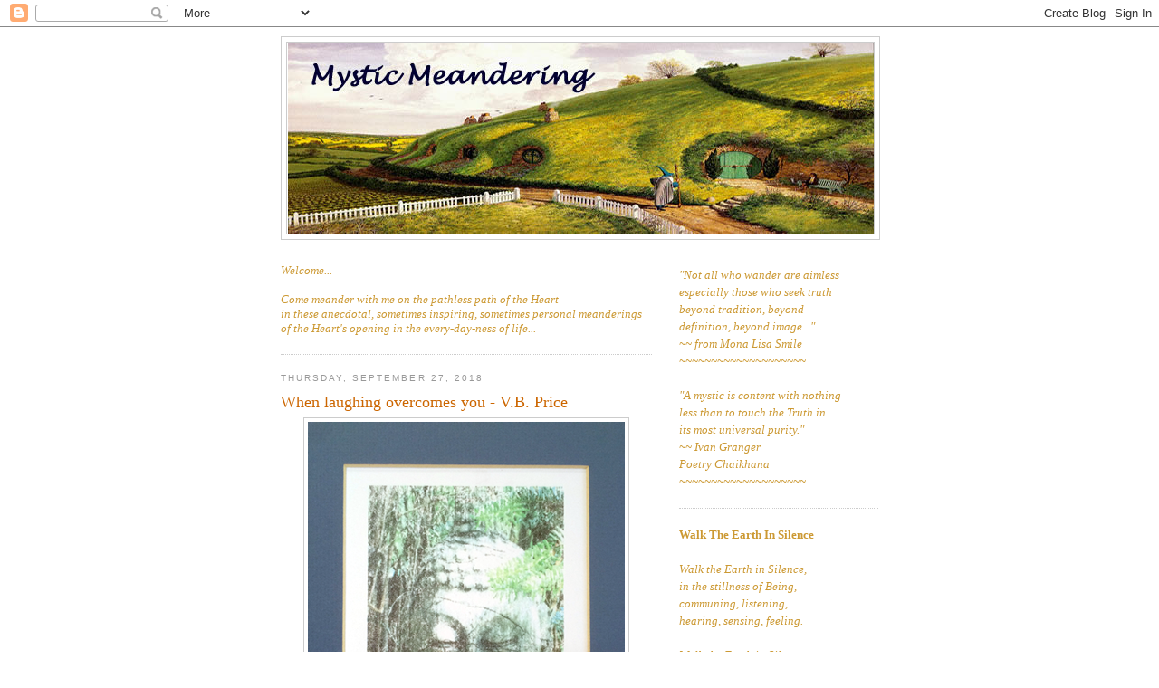

--- FILE ---
content_type: text/html; charset=UTF-8
request_url: https://mysticmeandering.blogspot.com/2018/09/
body_size: 38879
content:
<!DOCTYPE html>
<html dir='ltr' xmlns='http://www.w3.org/1999/xhtml' xmlns:b='http://www.google.com/2005/gml/b' xmlns:data='http://www.google.com/2005/gml/data' xmlns:expr='http://www.google.com/2005/gml/expr'>
<head>
<link href='https://www.blogger.com/static/v1/widgets/2944754296-widget_css_bundle.css' rel='stylesheet' type='text/css'/>
<meta content='text/html; charset=UTF-8' http-equiv='Content-Type'/>
<meta content='blogger' name='generator'/>
<link href='https://mysticmeandering.blogspot.com/favicon.ico' rel='icon' type='image/x-icon'/>
<link href='https://mysticmeandering.blogspot.com/2018/09/' rel='canonical'/>
<link rel="alternate" type="application/atom+xml" title="Mystic Meandering - Atom" href="https://mysticmeandering.blogspot.com/feeds/posts/default" />
<link rel="alternate" type="application/rss+xml" title="Mystic Meandering - RSS" href="https://mysticmeandering.blogspot.com/feeds/posts/default?alt=rss" />
<link rel="service.post" type="application/atom+xml" title="Mystic Meandering - Atom" href="https://draft.blogger.com/feeds/8905400852427551541/posts/default" />
<!--Can't find substitution for tag [blog.ieCssRetrofitLinks]-->
<meta content='https://mysticmeandering.blogspot.com/2018/09/' property='og:url'/>
<meta content='Mystic Meandering' property='og:title'/>
<meta content='' property='og:description'/>
<title>Mystic Meandering: September 2018</title>
<style id='page-skin-1' type='text/css'><!--
/*
-----------------------------------------------
Blogger Template Style
Name:     Minima
Date:     26 Feb 2004
Updated by: Blogger Team
----------------------------------------------- */
/* Variable definitions
====================
<Variable name="bgcolor" description="Page Background Color"
type="color" default="#fff">
<Variable name="textcolor" description="Text Color"
type="color" default="#333">
<Variable name="linkcolor" description="Link Color"
type="color" default="#58a">
<Variable name="pagetitlecolor" description="Blog Title Color"
type="color" default="#666">
<Variable name="descriptioncolor" description="Blog Description Color"
type="color" default="#999">
<Variable name="titlecolor" description="Post Title Color"
type="color" default="#c60">
<Variable name="bordercolor" description="Border Color"
type="color" default="#ccc">
<Variable name="sidebarcolor" description="Sidebar Title Color"
type="color" default="#999">
<Variable name="sidebartextcolor" description="Sidebar Text Color"
type="color" default="#666">
<Variable name="visitedlinkcolor" description="Visited Link Color"
type="color" default="#999">
<Variable name="bodyfont" description="Text Font"
type="font" default="normal normal 100% Georgia, Serif">
<Variable name="headerfont" description="Sidebar Title Font"
type="font"
default="normal normal 78% 'Trebuchet MS',Trebuchet,Arial,Verdana,Sans-serif">
<Variable name="pagetitlefont" description="Blog Title Font"
type="font"
default="normal normal 200% Georgia, Serif">
<Variable name="descriptionfont" description="Blog Description Font"
type="font"
default="normal normal 78% 'Trebuchet MS', Trebuchet, Arial, Verdana, Sans-serif">
<Variable name="postfooterfont" description="Post Footer Font"
type="font"
default="normal normal 78% 'Trebuchet MS', Trebuchet, Arial, Verdana, Sans-serif">
<Variable name="startSide" description="Side where text starts in blog language"
type="automatic" default="left">
<Variable name="endSide" description="Side where text ends in blog language"
type="automatic" default="right">
*/
/* Use this with templates/template-twocol.html */
body {
background:#ffffff;
margin:0;
color:#333333;
font:x-small Georgia Serif;
font-size/* */:/**/small;
font-size: /**/small;
text-align: center;
}
a:link {
color:#5588aa;
text-decoration:none;
}
a:visited {
color:#999999;
text-decoration:none;
}
a:hover {
color:#cc6600;
text-decoration:underline;
}
a img {
border-width:0;
}
/* Header
-----------------------------------------------
*/
#header-wrapper {
width:660px;
margin:0 auto 10px;
border:1px solid #cccccc;
}
#header-inner {
background-position: center;
margin-left: auto;
margin-right: auto;
}
#header {
margin: 5px;
border: 1px solid #cccccc;
text-align: center;
color:#666666;
}
#header h1 {
margin:5px 5px 0;
padding:15px 20px .25em;
line-height:1.2em;
text-transform:uppercase;
letter-spacing:.2em;
font: normal normal 200% Georgia, Serif;
}
#header a {
color:#666666;
text-decoration:none;
}
#header a:hover {
color:#666666;
}
#header .description {
margin:0 5px 5px;
padding:0 20px 15px;
max-width:700px;
text-transform:uppercase;
letter-spacing:.2em;
line-height: 1.4em;
font: normal normal 78% 'Trebuchet MS', Trebuchet, Arial, Verdana, Sans-serif;
color: #999999;
}
#header img {
margin-left: auto;
margin-right: auto;
}
/* Outer-Wrapper
----------------------------------------------- */
#outer-wrapper {
width: 660px;
margin:0 auto;
padding:10px;
text-align:left;
font: normal normal 100% Georgia, Serif;
}
#main-wrapper {
width: 410px;
float: left;
word-wrap: break-word; /* fix for long text breaking sidebar float in IE */
overflow: hidden;     /* fix for long non-text content breaking IE sidebar float */
}
#sidebar-wrapper {
width: 220px;
float: right;
word-wrap: break-word; /* fix for long text breaking sidebar float in IE */
overflow: hidden;      /* fix for long non-text content breaking IE sidebar float */
}
/* Headings
----------------------------------------------- */
h2 {
margin:1.5em 0 .75em;
font:normal normal 78% 'Trebuchet MS',Trebuchet,Arial,Verdana,Sans-serif;
line-height: 1.4em;
text-transform:uppercase;
letter-spacing:.2em;
color:#999999;
}
/* Posts
-----------------------------------------------
*/
h2.date-header {
margin:1.5em 0 .5em;
}
.post {
margin:.5em 0 1.5em;
border-bottom:1px dotted #cccccc;
padding-bottom:1.5em;
}
.post h3 {
margin:.25em 0 0;
padding:0 0 4px;
font-size:140%;
font-weight:normal;
line-height:1.4em;
color:#cc6600;
}
.post h3 a, .post h3 a:visited, .post h3 strong {
display:block;
text-decoration:none;
color:#cc6600;
font-weight:normal;
}
.post h3 strong, .post h3 a:hover {
color:#333333;
}
.post-body {
margin:0 0 .75em;
line-height:1.6em;
}
.post-body blockquote {
line-height:1.3em;
}
.post-footer {
margin: .75em 0;
color:#999999;
text-transform:uppercase;
letter-spacing:.1em;
font: normal normal 78% 'Trebuchet MS', Trebuchet, Arial, Verdana, Sans-serif;
line-height: 1.4em;
}
.comment-link {
margin-left:.6em;
}
.post img, table.tr-caption-container {
padding:4px;
border:1px solid #cccccc;
}
.tr-caption-container img {
border: none;
padding: 0;
}
.post blockquote {
margin:1em 20px;
}
.post blockquote p {
margin:.75em 0;
}
/* Comments
----------------------------------------------- */
#comments h4 {
margin:1em 0;
font-weight: bold;
line-height: 1.4em;
text-transform:uppercase;
letter-spacing:.2em;
color: #999999;
}
#comments-block {
margin:1em 0 1.5em;
line-height:1.6em;
}
#comments-block .comment-author {
margin:.5em 0;
}
#comments-block .comment-body {
margin:.25em 0 0;
}
#comments-block .comment-footer {
margin:-.25em 0 2em;
line-height: 1.4em;
text-transform:uppercase;
letter-spacing:.1em;
}
#comments-block .comment-body p {
margin:0 0 .75em;
}
.deleted-comment {
font-style:italic;
color:gray;
}
#blog-pager-newer-link {
float: left;
}
#blog-pager-older-link {
float: right;
}
#blog-pager {
text-align: center;
}
.feed-links {
clear: both;
line-height: 2.5em;
}
/* Sidebar Content
----------------------------------------------- */
.sidebar {
color: #666666;
line-height: 1.5em;
}
.sidebar ul {
list-style:none;
margin:0 0 0;
padding:0 0 0;
}
.sidebar li {
margin:0;
padding-top:0;
padding-right:0;
padding-bottom:.25em;
padding-left:15px;
text-indent:-15px;
line-height:1.5em;
}
.sidebar .widget, .main .widget {
border-bottom:1px dotted #cccccc;
margin:0 0 1.5em;
padding:0 0 1.5em;
}
.main .Blog {
border-bottom-width: 0;
}
/* Profile
----------------------------------------------- */
.profile-img {
float: left;
margin-top: 0;
margin-right: 5px;
margin-bottom: 5px;
margin-left: 0;
padding: 4px;
border: 1px solid #cccccc;
}
.profile-data {
margin:0;
text-transform:uppercase;
letter-spacing:.1em;
font: normal normal 78% 'Trebuchet MS', Trebuchet, Arial, Verdana, Sans-serif;
color: #999999;
font-weight: bold;
line-height: 1.6em;
}
.profile-datablock {
margin:.5em 0 .5em;
}
.profile-textblock {
margin: 0.5em 0;
line-height: 1.6em;
}
.profile-link {
font: normal normal 78% 'Trebuchet MS', Trebuchet, Arial, Verdana, Sans-serif;
text-transform: uppercase;
letter-spacing: .1em;
}
/* Footer
----------------------------------------------- */
#footer {
width:660px;
clear:both;
margin:0 auto;
padding-top:15px;
line-height: 1.6em;
text-transform:uppercase;
letter-spacing:.1em;
text-align: center;
}

--></style>
<meta content='2GeS6C9NEZUjKABaeB2t' name='follow_it-verification-code'/>
<link href='https://draft.blogger.com/dyn-css/authorization.css?targetBlogID=8905400852427551541&amp;zx=f2488694-c821-4bf0-84b6-69f0571d0fc3' media='none' onload='if(media!=&#39;all&#39;)media=&#39;all&#39;' rel='stylesheet'/><noscript><link href='https://draft.blogger.com/dyn-css/authorization.css?targetBlogID=8905400852427551541&amp;zx=f2488694-c821-4bf0-84b6-69f0571d0fc3' rel='stylesheet'/></noscript>
<meta name='google-adsense-platform-account' content='ca-host-pub-1556223355139109'/>
<meta name='google-adsense-platform-domain' content='blogspot.com'/>

<link rel="stylesheet" href="https://fonts.googleapis.com/css2?display=swap&family=Merriweather&family=Great+Vibes&family=Kaushan+Script&family=Just+Another+Hand&family=Style+Script&family=Shantell+Sans&family=Happy+Monkey&family=Comic+Relief"></head>
<body>
<div class='navbar section' id='navbar'><div class='widget Navbar' data-version='1' id='Navbar1'><script type="text/javascript">
    function setAttributeOnload(object, attribute, val) {
      if(window.addEventListener) {
        window.addEventListener('load',
          function(){ object[attribute] = val; }, false);
      } else {
        window.attachEvent('onload', function(){ object[attribute] = val; });
      }
    }
  </script>
<div id="navbar-iframe-container"></div>
<script type="text/javascript" src="https://apis.google.com/js/platform.js"></script>
<script type="text/javascript">
      gapi.load("gapi.iframes:gapi.iframes.style.bubble", function() {
        if (gapi.iframes && gapi.iframes.getContext) {
          gapi.iframes.getContext().openChild({
              url: 'https://draft.blogger.com/navbar/8905400852427551541?origin\x3dhttps://mysticmeandering.blogspot.com',
              where: document.getElementById("navbar-iframe-container"),
              id: "navbar-iframe"
          });
        }
      });
    </script><script type="text/javascript">
(function() {
var script = document.createElement('script');
script.type = 'text/javascript';
script.src = '//pagead2.googlesyndication.com/pagead/js/google_top_exp.js';
var head = document.getElementsByTagName('head')[0];
if (head) {
head.appendChild(script);
}})();
</script>
</div></div>
<div id='outer-wrapper'><div id='wrap2'>
<!-- skip links for text browsers -->
<span id='skiplinks' style='display:none;'>
<a href='#main'>skip to main </a> |
      <a href='#sidebar'>skip to sidebar</a>
</span>
<div id='header-wrapper'>
<div class='header section' id='header'><div class='widget Header' data-version='1' id='Header1'>
<div id='header-inner'>
<a href='https://mysticmeandering.blogspot.com/' style='display: block'>
<img alt='Mystic Meandering' height='211px; ' id='Header1_headerimg' src='https://blogger.googleusercontent.com/img/b/R29vZ2xl/AVvXsEi75DHYFH9eZMrqcAzhxW3UN5pazxSXLI9uk5AVmIiV1eoc7Sw5j_LVadxccKuL9DhQq5wPGqdkX0XHyVOUWOVPAl6_9Ue0GJPbC-NwnUVyIbGzQ-ivmXdWKHZyEIuFymjwELJlBHt86tlB/s647/MM_HobbitHeader.jpg' style='display: block' width='647px; '/>
</a>
</div>
</div></div>
</div>
<div id='content-wrapper'>
<div id='crosscol-wrapper' style='text-align:center'>
<div class='crosscol no-items section' id='crosscol'></div>
</div>
<div id='main-wrapper'>
<div class='main section' id='main'><div class='widget Text' data-version='1' id='Text2'>
<div class='widget-content'>
<div =""  style="color:#cc9933;"><i><span class="Apple-style-span"><br />Welcome... </span></i></div><div =""  style="color:#cc9933;"><i =""  style="font-size:100%;"><span class="Apple-style-span"><br /></span></i></div><div =""  style="color:#cc9933;"><i><span class="Apple-style-span"></span></i><i =""  style="font-size:100%;"><span class="Apple-style-span">Come meander with me on the pathless path of the Heart<br />in these anecdotal, </span></i><i =""  style="font-size:100%;"><span class="Apple-style-span">sometimes inspiring, </span></i><i style="font-size: 100%;">sometimes personal meanderings of the Heart's opening</i><i style="font-size: 100%;"> </i><i style="font-size: 100%;">in </i><i size="3" style="font-size: 100%;">the </i><i size="3" style="font-size: 100%;">every-day-ness of life...</i></div>
</div>
<div class='clear'></div>
</div><div class='widget Blog' data-version='1' id='Blog1'>
<div class='blog-posts hfeed'>

          <div class="date-outer">
        
<h2 class='date-header'><span>Thursday, September 27, 2018</span></h2>

          <div class="date-posts">
        
<div class='post-outer'>
<div class='post hentry uncustomized-post-template' itemprop='blogPost' itemscope='itemscope' itemtype='http://schema.org/BlogPosting'>
<meta content='https://blogger.googleusercontent.com/img/b/R29vZ2xl/AVvXsEgINqgdmFyRYboQcXOgAzrT4aPNAmyYG0ZWSUYDzSLPHDT0NH728Oz5Rhyphenhyphen_11kcD2cIlzrer_gmGqe5hiR_fnd8qzY2THmLYFWW6TBCPevCle2VW634VWlPFrGQ3kuu717qq4cgsNm05Tc/s1600/BuddhaFaceSmile350.png' itemprop='image_url'/>
<meta content='8905400852427551541' itemprop='blogId'/>
<meta content='1416946457505288011' itemprop='postId'/>
<a name='1416946457505288011'></a>
<h3 class='post-title entry-title' itemprop='name'>
<a href='https://mysticmeandering.blogspot.com/2018/09/when-laughing-overcomes-you-vb-price.html'>When laughing overcomes you - V.B. Price</a>
</h3>
<div class='post-header'>
<div class='post-header-line-1'></div>
</div>
<div class='post-body entry-content' id='post-body-1416946457505288011' itemprop='description articleBody'>
<div class="separator" style="clear: both; text-align: center;">
<a href="https://blogger.googleusercontent.com/img/b/R29vZ2xl/AVvXsEgINqgdmFyRYboQcXOgAzrT4aPNAmyYG0ZWSUYDzSLPHDT0NH728Oz5Rhyphenhyphen_11kcD2cIlzrer_gmGqe5hiR_fnd8qzY2THmLYFWW6TBCPevCle2VW634VWlPFrGQ3kuu717qq4cgsNm05Tc/s1600/BuddhaFaceSmile350.png" imageanchor="1" style="margin-left: 1em; margin-right: 1em;"><img border="0" data-original-height="483" data-original-width="350" src="https://blogger.googleusercontent.com/img/b/R29vZ2xl/AVvXsEgINqgdmFyRYboQcXOgAzrT4aPNAmyYG0ZWSUYDzSLPHDT0NH728Oz5Rhyphenhyphen_11kcD2cIlzrer_gmGqe5hiR_fnd8qzY2THmLYFWW6TBCPevCle2VW634VWlPFrGQ3kuu717qq4cgsNm05Tc/s1600/BuddhaFaceSmile350.png" /></a></div>
<div style="text-align: center;">
<i><span style="color: #134f5c;">art by <a href="http://caroleleslieart.com/">Carole Leslie</a></span></i></div>
<div style="text-align: center;">
<span style="color: #134f5c;"><br /></span></div>
<div style="text-align: center;">
<span style="color: #134f5c;"><br /></span></div>
<div style="text-align: center;">
<span style="color: #134f5c;">Making room in your mind<br />for life without your mind</span><br />
<span style="color: #134f5c;"><br /></span></div>
<div style="text-align: center;">
<span style="color: #134f5c;">closed shut,<br />allowing all you are<br /><br />to see you<br />where you are,<br /><br />you feel the free light<br />behind you<br /><br />is inside you<br />sensing Death.<br /><br />Mind, the Divine,<br />are all the same.<br /><br />What's in a name?<br />Death is the rest.<br /><br />Open up, give it room,</span></div>
<div style="text-align: center;">
<span style="color: #134f5c;">let it breathe<br /><br />the fear right out of you;<br />it is what's left of you,<br /><br />it is you, free of you,<br />knowing you<br /><br />like the truth<br />you know<br /><br />when laughing<br />overcomes you.</span></div>
<div style="text-align: center;">
<span style="color: #134f5c;"><br /></span></div>
<div style="text-align: center;">
<span style="color: #134f5c;"><a href="https://en.wikipedia.org/wiki/V._B._Price">Vincent B. Price</a><br />From Death Self</span></div>
<div style="text-align: center;">
<br /></div>
<div style="text-align: center;">
<span style="color: #134f5c;">~</span></div>
<div style="text-align: center;">
<span style="color: #134f5c;"><br /></span></div>
<div style="text-align: center;">
<span style="color: #134f5c;">"laughing overcame me" reading the first two lines.<br />I turn 69 soon and am already<br />beginning to "live life without my mind" - or much<br />of it anyway, but not in the sense that VB Price means,<br />I don't think ;)&nbsp; It's the aging process, not because of<br />some "spiritual" realization.&nbsp; Memory banks are failing,<br />cognitive and comprehension fading.&nbsp; I'm in geezerland<br />now, where the workings of the mind are less and less<br />a "problem" by nature :D&nbsp; Not in the sense of purposely<br />"letting go" of the mind, which I found impossible anyway...<br />And yet, it is true it seems that it is still<br />"you, free of you, knowing you"<br />as Price writes...</span></div>
<div style="text-align: center;">
<span style="color: #134f5c;"><br /></span></div>
<div style="text-align: center;">
<span style="color: #134f5c;">_/\_<br /><br />Namaste</span></div>
<div style="text-align: center;">
<span style="color: #134f5c;"><br /></span></div>
<div style="text-align: center;">
<span style="color: #134f5c;"><br /></span></div>
<div style="text-align: center;">
<span style="color: #134f5c;"><br /></span></div>
<div style='clear: both;'></div>
</div>
<div class='post-footer'>
<div class='post-footer-line post-footer-line-1'>
<span class='post-author vcard'>
Posted by
<span class='fn' itemprop='author' itemscope='itemscope' itemtype='http://schema.org/Person'>
<meta content='https://draft.blogger.com/profile/09746429719911446865' itemprop='url'/>
<a class='g-profile' href='https://draft.blogger.com/profile/09746429719911446865' rel='author' title='author profile'>
<span itemprop='name'>Mystic Meandering</span>
</a>
</span>
</span>
<span class='post-timestamp'>
at
<meta content='https://mysticmeandering.blogspot.com/2018/09/when-laughing-overcomes-you-vb-price.html' itemprop='url'/>
<a class='timestamp-link' href='https://mysticmeandering.blogspot.com/2018/09/when-laughing-overcomes-you-vb-price.html' rel='bookmark' title='permanent link'><abbr class='published' itemprop='datePublished' title='2018-09-27T20:44:00-06:00'>8:44&#8239;PM</abbr></a>
</span>
<span class='post-comment-link'>
<a class='comment-link' href='https://mysticmeandering.blogspot.com/2018/09/when-laughing-overcomes-you-vb-price.html#comment-form' onclick=''>
2 comments:
  </a>
</span>
<span class='post-icons'>
</span>
<div class='post-share-buttons goog-inline-block'>
</div>
</div>
<div class='post-footer-line post-footer-line-2'>
<span class='post-labels'>
Labels:
<a href='https://mysticmeandering.blogspot.com/search/label/death' rel='tag'>death</a>,
<a href='https://mysticmeandering.blogspot.com/search/label/death%20of%20self' rel='tag'>death of self</a>,
<a href='https://mysticmeandering.blogspot.com/search/label/mind' rel='tag'>mind</a>,
<a href='https://mysticmeandering.blogspot.com/search/label/no-mind' rel='tag'>no-mind</a>
</span>
</div>
<div class='post-footer-line post-footer-line-3'>
<span class='post-location'>
</span>
</div>
</div>
</div>
</div>

          </div></div>
        

          <div class="date-outer">
        
<h2 class='date-header'><span>Tuesday, September 25, 2018</span></h2>

          <div class="date-posts">
        
<div class='post-outer'>
<div class='post hentry uncustomized-post-template' itemprop='blogPost' itemscope='itemscope' itemtype='http://schema.org/BlogPosting'>
<meta content='https://blogger.googleusercontent.com/img/b/R29vZ2xl/AVvXsEiacA97ZOIoR6dnwCShUYjJ-zQRpAGhADtwCUcfdRqF42WDvBq5YvkrvNYRWG_WRe2oYFk1B-o8MZ4D2BQ23ryhQK69TCwtxLcVM2lzVIW3hUYiPt5deI6rt8t8-RLTBCWWAXIzCBu22xc/s400/CatPeeringEyes300.png' itemprop='image_url'/>
<meta content='8905400852427551541' itemprop='blogId'/>
<meta content='5374393134686813266' itemprop='postId'/>
<a name='5374393134686813266'></a>
<h3 class='post-title entry-title' itemprop='name'>
<a href='https://mysticmeandering.blogspot.com/2018/09/guru-cat-speaks-again.html'>Guru Cat speaks again</a>
</h3>
<div class='post-header'>
<div class='post-header-line-1'></div>
</div>
<div class='post-body entry-content' id='post-body-5374393134686813266' itemprop='description articleBody'>
<div class="separator" style="clear: both; text-align: center;">
<a href="https://blogger.googleusercontent.com/img/b/R29vZ2xl/AVvXsEiacA97ZOIoR6dnwCShUYjJ-zQRpAGhADtwCUcfdRqF42WDvBq5YvkrvNYRWG_WRe2oYFk1B-o8MZ4D2BQ23ryhQK69TCwtxLcVM2lzVIW3hUYiPt5deI6rt8t8-RLTBCWWAXIzCBu22xc/s1600/CatPeeringEyes300.png" imageanchor="1" style="margin-left: 1em; margin-right: 1em;"><img border="0" data-original-height="168" data-original-width="300" height="224" src="https://blogger.googleusercontent.com/img/b/R29vZ2xl/AVvXsEiacA97ZOIoR6dnwCShUYjJ-zQRpAGhADtwCUcfdRqF42WDvBq5YvkrvNYRWG_WRe2oYFk1B-o8MZ4D2BQ23ryhQK69TCwtxLcVM2lzVIW3hUYiPt5deI6rt8t8-RLTBCWWAXIzCBu22xc/s400/CatPeeringEyes300.png" width="400" /></a></div>
<div style="text-align: center;">
<br /></div>
<div style="text-align: center;">
<span style="color: #274e13;">Listen to me...</span></div>
<div style="text-align: center;">
<span style="color: #274e13;">Just lay it all down - Guru Cat said.<br />Just let life beeee, for heaven's sake -<br />What is,<br />as it is...<br />There is no other way through<br />but acceptance - ya know,<br />sounding exasperated...<br /><br />Do not <b>pursue</b>&nbsp;the esoteric "answers"<br />for what cannot be explained:<br />for your existential angst;<br />for the frustrations with the way life is;<br />for the weariness of existence that you feel...<br />Be at peace with it all,<br />as it is...<br /><br />Could this really be the "answer"!? -</span></div>
<div style="text-align: center;">
<span style="color: #274e13;">I asked... in my head...<br />Just acceptance of what is?!<br />Just letting each <i>experience</i>&nbsp;be what it is...?<br /><br />Guru Cat's eyes just stared.<br />Life is an interfluidity of experiences.<br />In the acceptance of each experience<br />is peace, a deep relaxation, a release<br />of all tension.<br />and, an inner movement of fluidity<br />with the deeper Rhythm of Life...<br /><br />It's not as complicated as your mind<br />makes it...</span></div>
<div style="text-align: center;">
<span style="color: #274e13;">It's not rocket science...<br />It's just Life living ItSelf...</span></div>
<div style="text-align: center;">
<span style="color: #274e13;">She gave me that look.<br /><br />Just rest - Guru Cat went on, trying to soften her tone,<br />with less sarcasm, more feeling...<br />Rest in the deep Silence of Being,<br />not <i>seeking</i>&nbsp;solutions,<br />or efforting after resolutions,<br />but deeply relax<br /><b>into</b>&nbsp;the Unknown,<br />and the unknowable,<br />only Aware of the Silence<br />within you,<br />the silent Presence of Awareness.<br />Do you see this yet?<br />Can you feel it?<br /><br />Guru Cat continued to stare with steely eyes...<br /><br />Remain relaxed in<br />the simplicity of Being<br />that just IS -<br />the ISness of Being</span></div>
<div style="text-align: center;">
<span style="color: #274e13;">as it is-<br />Only Aware...<br />Not concerned with anything<br />that arises<br />within<br />or<br />without<br /><br />Just Aware...</span></div>
<div style="text-align: center;">
<span style="color: #274e13;"><br /></span></div>
<div style="text-align: center;">
<span style="color: #274e13;">Yes, Guru Cat - I said<br /><br />Guru Cat just stared...<br /><br />and there was only the silence<br />of being&nbsp; - Aware.</span></div>
<div style="text-align: center;">
<span style="color: #274e13;"><br /></span></div>
<div style="text-align: center;">
<span style="color: #274e13;"><br /></span></div>
<div style="text-align: center;">
<span style="color: #274e13;">Mystic Meandering<br />Sept. 23, 2018</span></div>
<div style="text-align: center;">
<span style="color: #274e13;"><br /></span></div>
<div style="text-align: center;">
<span style="color: #274e13;"><br /></span></div>
<div style="text-align: center;">
<br /></div>
<div style='clear: both;'></div>
</div>
<div class='post-footer'>
<div class='post-footer-line post-footer-line-1'>
<span class='post-author vcard'>
Posted by
<span class='fn' itemprop='author' itemscope='itemscope' itemtype='http://schema.org/Person'>
<meta content='https://draft.blogger.com/profile/09746429719911446865' itemprop='url'/>
<a class='g-profile' href='https://draft.blogger.com/profile/09746429719911446865' rel='author' title='author profile'>
<span itemprop='name'>Mystic Meandering</span>
</a>
</span>
</span>
<span class='post-timestamp'>
at
<meta content='https://mysticmeandering.blogspot.com/2018/09/guru-cat-speaks-again.html' itemprop='url'/>
<a class='timestamp-link' href='https://mysticmeandering.blogspot.com/2018/09/guru-cat-speaks-again.html' rel='bookmark' title='permanent link'><abbr class='published' itemprop='datePublished' title='2018-09-25T22:45:00-06:00'>10:45&#8239;PM</abbr></a>
</span>
<span class='post-comment-link'>
<a class='comment-link' href='https://mysticmeandering.blogspot.com/2018/09/guru-cat-speaks-again.html#comment-form' onclick=''>
No comments:
  </a>
</span>
<span class='post-icons'>
</span>
<div class='post-share-buttons goog-inline-block'>
</div>
</div>
<div class='post-footer-line post-footer-line-2'>
<span class='post-labels'>
Labels:
<a href='https://mysticmeandering.blogspot.com/search/label/Acceptance' rel='tag'>Acceptance</a>,
<a href='https://mysticmeandering.blogspot.com/search/label/accepting%20life%20as%20it%20is' rel='tag'>accepting life as it is</a>,
<a href='https://mysticmeandering.blogspot.com/search/label/answers' rel='tag'>answers</a>,
<a href='https://mysticmeandering.blogspot.com/search/label/awareness' rel='tag'>awareness</a>,
<a href='https://mysticmeandering.blogspot.com/search/label/embrace%20the%20totality%20of%20experience' rel='tag'>embrace the totality of experience</a>,
<a href='https://mysticmeandering.blogspot.com/search/label/Guru%20Cat' rel='tag'>Guru Cat</a>,
<a href='https://mysticmeandering.blogspot.com/search/label/Life%20living%20Itself' rel='tag'>Life living Itself</a>,
<a href='https://mysticmeandering.blogspot.com/search/label/living%20fluidly' rel='tag'>living fluidly</a>,
<a href='https://mysticmeandering.blogspot.com/search/label/living%20life%20as%20it%20is' rel='tag'>living life as it is</a>,
<a href='https://mysticmeandering.blogspot.com/search/label/Radical%20Acceptance' rel='tag'>Radical Acceptance</a>
</span>
</div>
<div class='post-footer-line post-footer-line-3'>
<span class='post-location'>
</span>
</div>
</div>
</div>
</div>

          </div></div>
        

          <div class="date-outer">
        
<h2 class='date-header'><span>Saturday, September 22, 2018</span></h2>

          <div class="date-posts">
        
<div class='post-outer'>
<div class='post hentry uncustomized-post-template' itemprop='blogPost' itemscope='itemscope' itemtype='http://schema.org/BlogPosting'>
<meta content='https://blogger.googleusercontent.com/img/b/R29vZ2xl/AVvXsEidJ12Sdid52VyvVIjlCm4-vzSVpRapkBY316VA5aij0N5FiOc_IEXbFzwzXs8NB7ot2vXq7TxSEhyphenhyphenF7d4ZhV1lWCJrfMJMPP_Y9ZW3ai96ATDa3-qfNnLEn32m0JF-1X1sBUSsUriwjvM/s1600/EquinoxWhirlingDervish395.png' itemprop='image_url'/>
<meta content='8905400852427551541' itemprop='blogId'/>
<meta content='3641295688017107870' itemprop='postId'/>
<a name='3641295688017107870'></a>
<h3 class='post-title entry-title' itemprop='name'>
<a href='https://mysticmeandering.blogspot.com/2018/09/equinox-rumi.html'>"Equinox" - Rumi</a>
</h3>
<div class='post-header'>
<div class='post-header-line-1'></div>
</div>
<div class='post-body entry-content' id='post-body-3641295688017107870' itemprop='description articleBody'>
<div class="separator" style="clear: both; text-align: center;">
<a href="https://blogger.googleusercontent.com/img/b/R29vZ2xl/AVvXsEidJ12Sdid52VyvVIjlCm4-vzSVpRapkBY316VA5aij0N5FiOc_IEXbFzwzXs8NB7ot2vXq7TxSEhyphenhyphenF7d4ZhV1lWCJrfMJMPP_Y9ZW3ai96ATDa3-qfNnLEn32m0JF-1X1sBUSsUriwjvM/s1600/EquinoxWhirlingDervish395.png" imageanchor="1" style="margin-left: 1em; margin-right: 1em;"><img border="0" data-original-height="484" data-original-width="395" src="https://blogger.googleusercontent.com/img/b/R29vZ2xl/AVvXsEidJ12Sdid52VyvVIjlCm4-vzSVpRapkBY316VA5aij0N5FiOc_IEXbFzwzXs8NB7ot2vXq7TxSEhyphenhyphenF7d4ZhV1lWCJrfMJMPP_Y9ZW3ai96ATDa3-qfNnLEn32m0JF-1X1sBUSsUriwjvM/s1600/EquinoxWhirlingDervish395.png" /></a></div>
<div style="text-align: center;">
<span style="color: #b45f06;"><i>Artist: Puisi - <a href="http://ambua.id/">ambua.id</a></i></span></div>
<div style="text-align: center;">
<span style="color: #b45f06;"><br /></span></div>
<div style="text-align: center;">
<span style="color: #b45f06;"><br /></span></div>
<div style="text-align: center;">
<span style="color: #b45f06;"><br /></span></div>
<div style="text-align: center;">
<span style="color: #b45f06;">Look at love<br />how it tangles<br />with the one fallen in love.<br /><br />Look at spirit<br />how it fuses with earth<br />giving it new life.</span><br />
<span style="color: #b45f06;"><br />Why are you so busy<br />with this or that or good or bad.<br /><b>Pay attention to how things blend.</b></span></div>
<div style="text-align: center;">
<b><span style="color: #b45f06;"><br /></span></b></div>
<div style="text-align: center;">
<b><span style="color: #b45f06;">Why think separately</span></b></div>
<div style="text-align: center;">
<span style="color: #b45f06;">of this life and the next<br />when one is born from the last?</span></div>
<div style="text-align: center;">
<span style="color: #b45f06;"><br /></span></div>
<div style="text-align: center;">
<span style="color: #b45f06;">Look at your heart and tongue,<br />one feels but deaf and dumb,<br />the other speaks in words and signs.</span><br />
<span style="color: #b45f06;"><br /></span></div>
<div style="text-align: center;">
<span style="color: #b45f06;">Look at water and fire,<br />earth and wind,<br />enemies and friends all at once.<br /><br />The wolf and the lamb,<br />the lion and the deer<br />far away and yet together.<br /><br />Look at the <b>unity</b>&nbsp;of this<br />spring and winter<br />[or summer and fall]<br />manifested in the equinox.<br /><br />You too must mingle my friends...</span></div>
<div style="text-align: center;">
<span style="color: #b45f06;"><br /></span></div>
<div style="text-align: center;">
<span style="color: #b45f06;">Be like sugarcane,<br />sweet and silent.<br />Don't be mixed up with bitter words.<br />My Beloved grows right out of my [your] own heart.<br /><b>How much more union can there be...</b></span></div>
<div style="text-align: center;">
<b><span style="color: #b45f06;"><br /></span></b></div>
<div style="text-align: center;">
<b><span style="color: #b45f06;"><br /></span></b></div>
<div style="text-align: center;">
<span style="color: #b45f06;">Rumi</span></div>
<div style="text-align: center;">
<span style="color: #b45f06;">Translation by Mader Khalili<br />From: <i>This Dance of Bliss</i></span></div>
<div style="text-align: center;">
<span style="color: #b45f06;"><a href="http://www.poetry-chaikhana.com/blog/">Poetry Chaikhana</a></span></div>
<div style="text-align: center;">
<span style="color: #b45f06;">Original title: "Look at Love"</span></div>
<div style="text-align: center;">
<span style="color: #b45f06;"><br /></span></div>
<div style="text-align: center;">
<span style="color: #b45f06;">~</span></div>
<div style="text-align: center;">
<span style="color: #b45f06;"><br /></span></div>
<div style="text-align: center;">
<span style="color: #b45f06;">The "Equinox" is a "pivotal cosmic hinge"<br />signifying equilibrium, or equality;<br />a fluid threshold, poised between 2 seasons.<br />Or in the case of the whirling dervish,<br />the union/merging of heaven and earth;</span></div>
<div style="text-align: center;">
<span style="color: #b45f06;">between Divine and human.<br />The Dervish whirls with one palm open up<br />to the cosmos and the other palm downward,<br />open to the earth...<br />symbolizing the union of our Divine nature<br />and our human nature...<br />the fusion of spirit and matter;<br />being reborn to the Truth of our Being...</span></div>
<div style="text-align: center;">
<span style="color: #b45f06;"><br /></span></div>
<div style="text-align: center;">
<span style="color: #b45f06;">As Rumi says -<br />"how much more union can there be? :)</span></div>
<div style="text-align: center;">
<br /></div>
<div style="text-align: center;">
<br /></div>
<div style="text-align: center;">
<br /></div>
<div style='clear: both;'></div>
</div>
<div class='post-footer'>
<div class='post-footer-line post-footer-line-1'>
<span class='post-author vcard'>
Posted by
<span class='fn' itemprop='author' itemscope='itemscope' itemtype='http://schema.org/Person'>
<meta content='https://draft.blogger.com/profile/09746429719911446865' itemprop='url'/>
<a class='g-profile' href='https://draft.blogger.com/profile/09746429719911446865' rel='author' title='author profile'>
<span itemprop='name'>Mystic Meandering</span>
</a>
</span>
</span>
<span class='post-timestamp'>
at
<meta content='https://mysticmeandering.blogspot.com/2018/09/equinox-rumi.html' itemprop='url'/>
<a class='timestamp-link' href='https://mysticmeandering.blogspot.com/2018/09/equinox-rumi.html' rel='bookmark' title='permanent link'><abbr class='published' itemprop='datePublished' title='2018-09-22T19:54:00-06:00'>7:54&#8239;PM</abbr></a>
</span>
<span class='post-comment-link'>
<a class='comment-link' href='https://mysticmeandering.blogspot.com/2018/09/equinox-rumi.html#comment-form' onclick=''>
No comments:
  </a>
</span>
<span class='post-icons'>
</span>
<div class='post-share-buttons goog-inline-block'>
</div>
</div>
<div class='post-footer-line post-footer-line-2'>
<span class='post-labels'>
Labels:
<a href='https://mysticmeandering.blogspot.com/search/label/%22Spirit%22' rel='tag'>&quot;Spirit&quot;</a>,
<a href='https://mysticmeandering.blogspot.com/search/label/Divine%20Communion' rel='tag'>Divine Communion</a>,
<a href='https://mysticmeandering.blogspot.com/search/label/Divine%20Nature' rel='tag'>Divine Nature</a>,
<a href='https://mysticmeandering.blogspot.com/search/label/duality' rel='tag'>duality</a>,
<a href='https://mysticmeandering.blogspot.com/search/label/equinox' rel='tag'>equinox</a>,
<a href='https://mysticmeandering.blogspot.com/search/label/Non-Duality' rel='tag'>Non-Duality</a>,
<a href='https://mysticmeandering.blogspot.com/search/label/Poetry%20Chaikana' rel='tag'>Poetry Chaikana</a>,
<a href='https://mysticmeandering.blogspot.com/search/label/Rumi' rel='tag'>Rumi</a>,
<a href='https://mysticmeandering.blogspot.com/search/label/separation%20and%20unity' rel='tag'>separation and unity</a>,
<a href='https://mysticmeandering.blogspot.com/search/label/Spirit' rel='tag'>Spirit</a>,
<a href='https://mysticmeandering.blogspot.com/search/label/The%20Beloved' rel='tag'>The Beloved</a>,
<a href='https://mysticmeandering.blogspot.com/search/label/True%20Nature' rel='tag'>True Nature</a>,
<a href='https://mysticmeandering.blogspot.com/search/label/Union' rel='tag'>Union</a>,
<a href='https://mysticmeandering.blogspot.com/search/label/unity' rel='tag'>unity</a>,
<a href='https://mysticmeandering.blogspot.com/search/label/whirling%20dervish' rel='tag'>whirling dervish</a>
</span>
</div>
<div class='post-footer-line post-footer-line-3'>
<span class='post-location'>
</span>
</div>
</div>
</div>
</div>

          </div></div>
        

          <div class="date-outer">
        
<h2 class='date-header'><span>Thursday, September 20, 2018</span></h2>

          <div class="date-posts">
        
<div class='post-outer'>
<div class='post hentry uncustomized-post-template' itemprop='blogPost' itemscope='itemscope' itemtype='http://schema.org/BlogPosting'>
<meta content='https://blogger.googleusercontent.com/img/b/R29vZ2xl/AVvXsEjoLGT3ThNgbQEA9UzPPVhXwOUnWXsQl_rJ6WoS0VN7A2tNpXYbFqhnpt83ujO1jer4Su8HCumS6_ojZLYrOpBmhueebyIV_y7xgvEYsZJGUiwuz-IZ6XRnjGqlz0z2MB89rOZhS_1xkYU/s1600/IndianTShirt397.png' itemprop='image_url'/>
<meta content='8905400852427551541' itemprop='blogId'/>
<meta content='2050849834214687127' itemprop='postId'/>
<a name='2050849834214687127'></a>
<h3 class='post-title entry-title' itemprop='name'>
<a href='https://mysticmeandering.blogspot.com/2018/09/free-to-be.html'>Free to Be</a>
</h3>
<div class='post-header'>
<div class='post-header-line-1'></div>
</div>
<div class='post-body entry-content' id='post-body-2050849834214687127' itemprop='description articleBody'>
<div class="separator" style="clear: both; text-align: center;">
<a href="https://blogger.googleusercontent.com/img/b/R29vZ2xl/AVvXsEjoLGT3ThNgbQEA9UzPPVhXwOUnWXsQl_rJ6WoS0VN7A2tNpXYbFqhnpt83ujO1jer4Su8HCumS6_ojZLYrOpBmhueebyIV_y7xgvEYsZJGUiwuz-IZ6XRnjGqlz0z2MB89rOZhS_1xkYU/s1600/IndianTShirt397.png" imageanchor="1" style="margin-left: 1em; margin-right: 1em;"><img border="0" data-original-height="315" data-original-width="397" src="https://blogger.googleusercontent.com/img/b/R29vZ2xl/AVvXsEjoLGT3ThNgbQEA9UzPPVhXwOUnWXsQl_rJ6WoS0VN7A2tNpXYbFqhnpt83ujO1jer4Su8HCumS6_ojZLYrOpBmhueebyIV_y7xgvEYsZJGUiwuz-IZ6XRnjGqlz0z2MB89rOZhS_1xkYU/s1600/IndianTShirt397.png" /></a></div>
<div style="text-align: center;">
<br /></div>
<div style="text-align: center;">
<span style="color: #660000;">I am free to be...<br /><br />Free to Be - just as i am...<br /><br />I/i am Beingness being...<br />Consciousness awareing...<br />Self expressing ItSelf;<br />or whatever word you give<br />The Mystery...<br /><br />"I" - dressed up as "me" - "me" as "I" - i/I<br />Formless as form,<br />Form as formless...<br /><br />Opening to The Mystery<br />we are free to be our unique selves,<br />just as we are...</span></div>
<div style="text-align: center;">
<span style="color: #660000;"><br /></span></div>
<div style="text-align: center;">
<span style="color: #660000;">When we know this<br />"something" wakes up inside -<br />and hums...<br /><br />Everything is OM -<br />the hum of Life - humming -<br />playing in the play of Life<br />as i/I ~</span></div>
<div style="text-align: center;">
<span style="color: #660000;">with a multitude of other expressions of i/I<br />all playing in the sandbox of Life...</span></div>
<div style="text-align: center;">
<span style="color: #660000;"><br /></span></div>
<div style="text-align: center;">
<span style="color: #660000;">When we let go of the words<br />and the frameworks of belief and interpretations<br />we are free just to Be<br />~ as we are ~<br />letting go of the concepts of</span></div>
<div style="text-align: center;">
<span style="color: #660000;">i/I, I/me and "no-me"<br />we are<br />just Life - being lived<br />as we are.</span></div>
<div style="text-align: center;">
<span style="color: #660000;"><br /></span></div>
<div style="text-align: center;">
<span style="color: #660000;">There is something authentic<br />in allowing myself to be</span></div>
<div style="text-align: center;">
<span style="color: #660000;">as i/I am...<br /><br />Life is met from a different space ~</span></div>
<div style="text-align: center;">
<span style="color: #660000;">the space of acceptance for all...</span></div>
<div style="text-align: center;">
<span style="color: #660000;"><br /></span></div>
<div style="text-align: center;">
<span style="color: #660000;">Play well!</span></div>
<div style="text-align: center;">
<span style="color: #660000;"><br /></span></div>
<div style="text-align: center;">
<span style="color: #660000;">Ommmmmmm<br /><br />_/\_</span></div>
<div style="text-align: center;">
<span style="color: #660000;"><br /></span>
<span style="color: #660000;">Mystic Meandering</span></div>
<div style="text-align: center;">
<span style="color: #660000;">Meditative Writings<br />2011</span></div>
<div style="text-align: center;">
<span style="color: #660000;"><br /></span></div>
<div style="text-align: center;">
<span style="color: #660000;">~</span></div>
<div style="text-align: center;">
<span style="color: #660000;"><br /></span></div>
<div style="text-align: center;">
<span style="color: #660000;">Photo from a T-shirt<br /><br /></span></div>
<div style='clear: both;'></div>
</div>
<div class='post-footer'>
<div class='post-footer-line post-footer-line-1'>
<span class='post-author vcard'>
Posted by
<span class='fn' itemprop='author' itemscope='itemscope' itemtype='http://schema.org/Person'>
<meta content='https://draft.blogger.com/profile/09746429719911446865' itemprop='url'/>
<a class='g-profile' href='https://draft.blogger.com/profile/09746429719911446865' rel='author' title='author profile'>
<span itemprop='name'>Mystic Meandering</span>
</a>
</span>
</span>
<span class='post-timestamp'>
at
<meta content='https://mysticmeandering.blogspot.com/2018/09/free-to-be.html' itemprop='url'/>
<a class='timestamp-link' href='https://mysticmeandering.blogspot.com/2018/09/free-to-be.html' rel='bookmark' title='permanent link'><abbr class='published' itemprop='datePublished' title='2018-09-20T00:20:00-06:00'>12:20&#8239;AM</abbr></a>
</span>
<span class='post-comment-link'>
<a class='comment-link' href='https://mysticmeandering.blogspot.com/2018/09/free-to-be.html#comment-form' onclick=''>
2 comments:
  </a>
</span>
<span class='post-icons'>
</span>
<div class='post-share-buttons goog-inline-block'>
</div>
</div>
<div class='post-footer-line post-footer-line-2'>
<span class='post-labels'>
Labels:
<a href='https://mysticmeandering.blogspot.com/search/label/%27Self%27' rel='tag'>&#39;Self&#39;</a>,
<a href='https://mysticmeandering.blogspot.com/search/label/%22me%22' rel='tag'>&quot;me&quot;</a>,
<a href='https://mysticmeandering.blogspot.com/search/label/%22The%20Mystery%22' rel='tag'>&quot;The Mystery&quot;</a>,
<a href='https://mysticmeandering.blogspot.com/search/label/authenticity' rel='tag'>authenticity</a>,
<a href='https://mysticmeandering.blogspot.com/search/label/Beingness' rel='tag'>Beingness</a>,
<a href='https://mysticmeandering.blogspot.com/search/label/Consciousness' rel='tag'>Consciousness</a>,
<a href='https://mysticmeandering.blogspot.com/search/label/Formless%20and%20form' rel='tag'>Formless and form</a>,
<a href='https://mysticmeandering.blogspot.com/search/label/framework%20of%20interpretation' rel='tag'>framework of interpretation</a>,
<a href='https://mysticmeandering.blogspot.com/search/label/OM' rel='tag'>OM</a>,
<a href='https://mysticmeandering.blogspot.com/search/label/the%20Essential%20%22I%22' rel='tag'>the Essential &quot;I&quot;</a>,
<a href='https://mysticmeandering.blogspot.com/search/label/the%20play%20of%20life' rel='tag'>the play of life</a>
</span>
</div>
<div class='post-footer-line post-footer-line-3'>
<span class='post-location'>
</span>
</div>
</div>
</div>
</div>

          </div></div>
        

          <div class="date-outer">
        
<h2 class='date-header'><span>Wednesday, September 19, 2018</span></h2>

          <div class="date-posts">
        
<div class='post-outer'>
<div class='post hentry uncustomized-post-template' itemprop='blogPost' itemscope='itemscope' itemtype='http://schema.org/BlogPosting'>
<meta content='https://blogger.googleusercontent.com/img/b/R29vZ2xl/AVvXsEgWmPiIuO6WdFk2lSGir7P8Sn5x0Y7vjSJKf_8JaxG0nBs1x2gu0VGSzVL-zriUv2TratSf_065FTbLaX4IBb2nLl0vuOPjwjOpcR8jWHEhbeO613udaRgbgRrCMVroozjTdandYy8Xb5U/s1600/GreenlandSunset400%25231.png' itemprop='image_url'/>
<meta content='8905400852427551541' itemprop='blogId'/>
<meta content='5464053795913431823' itemprop='postId'/>
<a name='5464053795913431823'></a>
<h3 class='post-title entry-title' itemprop='name'>
<a href='https://mysticmeandering.blogspot.com/2018/09/lay-it-down-richard-wehrman.html'>Lay It Down - Richard Wehrman</a>
</h3>
<div class='post-header'>
<div class='post-header-line-1'></div>
</div>
<div class='post-body entry-content' id='post-body-5464053795913431823' itemprop='description articleBody'>
<div class="separator" style="clear: both; text-align: center;">
<a href="https://blogger.googleusercontent.com/img/b/R29vZ2xl/AVvXsEgWmPiIuO6WdFk2lSGir7P8Sn5x0Y7vjSJKf_8JaxG0nBs1x2gu0VGSzVL-zriUv2TratSf_065FTbLaX4IBb2nLl0vuOPjwjOpcR8jWHEhbeO613udaRgbgRrCMVroozjTdandYy8Xb5U/s1600/GreenlandSunset400%25231.png" imageanchor="1" style="margin-left: 1em; margin-right: 1em;"><img border="0" data-original-height="300" data-original-width="400" src="https://blogger.googleusercontent.com/img/b/R29vZ2xl/AVvXsEgWmPiIuO6WdFk2lSGir7P8Sn5x0Y7vjSJKf_8JaxG0nBs1x2gu0VGSzVL-zriUv2TratSf_065FTbLaX4IBb2nLl0vuOPjwjOpcR8jWHEhbeO613udaRgbgRrCMVroozjTdandYy8Xb5U/s1600/GreenlandSunset400%25231.png" /></a></div>
<div class="separator" style="clear: both; text-align: center;">
</div>
<div class="separator" style="clear: both; text-align: center;">
</div>
<div style="text-align: center;">
<br /></div>
<div style="text-align: center;">
<span style="color: #674ea7;">Could he really lay<br />it down, he wondered,<br />all the accumulated<br />projected desires, partly<br />his own, but most of it laid<br />out by others, in books,<br />in talks, in teachings<br />that said, <i>this</i>&nbsp;is your goal:<br />the unattainable, the<br />spiritually pure - you, the<br />ignorant, the unwashed and<br />uneducated - this is your<br />way to become better<br />than you<i> inherently</i> are.<br /><i>No sense that you were [already]<br />what you were meant to be,</i><br />only what you might&nbsp;</span></div>
<div style="text-align: center;">
<span style="color: #674ea7;">be molded to, chiseled into,<br />added onto your skeletal<br />frame of lack and loss.<br />For laid down, <i>what would</i><br /><i>he have but himself,</i><br />the very thing they convinced<br />him was worthless the<br />way it was.<br />What if this was all<br />he had, all he was... ?</span></div>
<div style="text-align: center;">
<span style="color: #674ea7;"><br /></span></div>
<div style="text-align: center;">
<span style="color: #674ea7;"><br /></span></div>
<div style="text-align: center;">
<span style="color: #674ea7;"><a href="http://www.richardwehrman.com/aboutrichard/index.html">Richard Wehrman</a><br />From: <i>Being Here</i></span></div>
<div style="text-align: center;">
<span style="color: #674ea7;">Original title: "All He Had"</span></div>
<div style="text-align: center;">
<br /></div>
<div style="text-align: center;">
<br /></div>
<div style='clear: both;'></div>
</div>
<div class='post-footer'>
<div class='post-footer-line post-footer-line-1'>
<span class='post-author vcard'>
Posted by
<span class='fn' itemprop='author' itemscope='itemscope' itemtype='http://schema.org/Person'>
<meta content='https://draft.blogger.com/profile/09746429719911446865' itemprop='url'/>
<a class='g-profile' href='https://draft.blogger.com/profile/09746429719911446865' rel='author' title='author profile'>
<span itemprop='name'>Mystic Meandering</span>
</a>
</span>
</span>
<span class='post-timestamp'>
at
<meta content='https://mysticmeandering.blogspot.com/2018/09/lay-it-down-richard-wehrman.html' itemprop='url'/>
<a class='timestamp-link' href='https://mysticmeandering.blogspot.com/2018/09/lay-it-down-richard-wehrman.html' rel='bookmark' title='permanent link'><abbr class='published' itemprop='datePublished' title='2018-09-19T00:02:00-06:00'>12:02&#8239;AM</abbr></a>
</span>
<span class='post-comment-link'>
<a class='comment-link' href='https://mysticmeandering.blogspot.com/2018/09/lay-it-down-richard-wehrman.html#comment-form' onclick=''>
No comments:
  </a>
</span>
<span class='post-icons'>
</span>
<div class='post-share-buttons goog-inline-block'>
</div>
</div>
<div class='post-footer-line post-footer-line-2'>
<span class='post-labels'>
Labels:
<a href='https://mysticmeandering.blogspot.com/search/label/authenticity' rel='tag'>authenticity</a>,
<a href='https://mysticmeandering.blogspot.com/search/label/being%20human' rel='tag'>being human</a>,
<a href='https://mysticmeandering.blogspot.com/search/label/being%20real' rel='tag'>being real</a>,
<a href='https://mysticmeandering.blogspot.com/search/label/clear%20of%20projection' rel='tag'>clear of projection</a>,
<a href='https://mysticmeandering.blogspot.com/search/label/inherent%20%20Being' rel='tag'>inherent  Being</a>,
<a href='https://mysticmeandering.blogspot.com/search/label/letting%20go' rel='tag'>letting go</a>,
<a href='https://mysticmeandering.blogspot.com/search/label/Richard%20Wehrman' rel='tag'>Richard Wehrman</a>,
<a href='https://mysticmeandering.blogspot.com/search/label/simply%20being' rel='tag'>simply being</a>,
<a href='https://mysticmeandering.blogspot.com/search/label/True%20Nature' rel='tag'>True Nature</a>,
<a href='https://mysticmeandering.blogspot.com/search/label/wholeness%20of%20Being' rel='tag'>wholeness of Being</a>
</span>
</div>
<div class='post-footer-line post-footer-line-3'>
<span class='post-location'>
</span>
</div>
</div>
</div>
</div>

          </div></div>
        

          <div class="date-outer">
        
<h2 class='date-header'><span>Monday, September 17, 2018</span></h2>

          <div class="date-posts">
        
<div class='post-outer'>
<div class='post hentry uncustomized-post-template' itemprop='blogPost' itemscope='itemscope' itemtype='http://schema.org/BlogPosting'>
<meta content='https://blogger.googleusercontent.com/img/b/R29vZ2xl/AVvXsEife0dLgURqdAoqhz1wvKyVKviONAuz7Xd1IFXvUKAvZhand-83c42yldzRM2S04PTynWF38mFUYeVPZhbGFaLBVfqsuvyl85Oab1Ot7-fHrhsOk8zeDfCKwa1mhQdgL1S86uSieykjjjU/s1600/CamelDesert300.png' itemprop='image_url'/>
<meta content='8905400852427551541' itemprop='blogId'/>
<meta content='6546791193906427138' itemprop='postId'/>
<a name='6546791193906427138'></a>
<h3 class='post-title entry-title' itemprop='name'>
<a href='https://mysticmeandering.blogspot.com/2018/09/truth-is-oasis-jinendra.html'>Truth is an Oasis - Jinendra</a>
</h3>
<div class='post-header'>
<div class='post-header-line-1'></div>
</div>
<div class='post-body entry-content' id='post-body-6546791193906427138' itemprop='description articleBody'>
<div class="separator" style="clear: both; text-align: center;">
<a href="https://blogger.googleusercontent.com/img/b/R29vZ2xl/AVvXsEife0dLgURqdAoqhz1wvKyVKviONAuz7Xd1IFXvUKAvZhand-83c42yldzRM2S04PTynWF38mFUYeVPZhbGFaLBVfqsuvyl85Oab1Ot7-fHrhsOk8zeDfCKwa1mhQdgL1S86uSieykjjjU/s1600/CamelDesert300.png" imageanchor="1" style="margin-left: 1em; margin-right: 1em;"><img border="0" data-original-height="533" data-original-width="300" src="https://blogger.googleusercontent.com/img/b/R29vZ2xl/AVvXsEife0dLgURqdAoqhz1wvKyVKviONAuz7Xd1IFXvUKAvZhand-83c42yldzRM2S04PTynWF38mFUYeVPZhbGFaLBVfqsuvyl85Oab1Ot7-fHrhsOk8zeDfCKwa1mhQdgL1S86uSieykjjjU/s1600/CamelDesert300.png" /></a></div>
<div style="text-align: center;">
<br /></div>
<div style="text-align: center;">
<span style="color: #783f04;">Truth is a pathless Oasis<br />Who can show you the path?<br />Have faith in yourself...<br />And begin the inner walk<br /><br />To experience Truth<br />Put all aside<br />All that you have heard<br />All that you have ever read<br />All knowledge of scriptures<br />and the philosophical tenets<br />Put them all aside</span></div>
<div style="text-align: center;">
<span style="color: #783f04;"><br /></span></div>
<div style="text-align: center;">
<span style="color: #783f04;">[.....]</span></div>
<div style="text-align: center;">
<span style="color: #783f04;"><br /></span></div>
<div style="text-align: center;">
<span style="color: #783f04;">Just simply be Aware<br />Of the Reality within you...<br />Observe through your Inner Eyes</span></div>
<div style="text-align: center;">
<span style="color: #783f04;"><br /></span></div>
<div style="text-align: center;">
<span style="color: #783f04;">As the inner walk progresses<br />Awareness of space<br />and time ceases<br /><br />Always remaining Equanimous<br />Alone you walk ... ...<br />and walk ... and ... walk<br />To the deeeeeepest depth<br />Of your mind and heart<br />To arrive at the Whole Truth<br /><br />To live truthfully<br />Let each moment of Truth<br />Bring you to the next moment<br />of Truth</span></div>
<div style="text-align: center;">
<span style="color: #783f04;"><br /></span></div>
<div style="text-align: center;">
<span style="color: #783f04;">And so, from this moment's Truth<br />to the next moment's Truth<br />From Truth to Truth ... to Truth<br />On this pathless path you move<br />Until you finally arrive<br />In this pathless journey<br />To the Oasis of Truth</span></div>
<div style="text-align: center;">
<span style="color: #783f04;"><br /></span></div>
<div style="text-align: center;">
<span style="color: #783f04;">As you continue your "inner walk"<br />The observer merges with the observed<br />In a flash is revealed the Unknowable<br />The Truth - the Self is now Known<br />Beyond all doubts</span></div>
<div style="text-align: center;">
<span style="color: #783f04;"><br /></span></div>
<div style="text-align: center;">
<span style="color: #783f04;">[.....]</span></div>
<div style="text-align: center;">
<span style="color: #783f04;"><br /></span></div>
<div style="text-align: center;">
<span style="color: #783f04;">Now don't hold on<br />to your preconceived ideas and beliefs<br />Let go of all your old conceptions<br />You will understand and see<br />the meaning that hides behind these words<br /><br />The Truth brings total synthesis...<br />Inward-Outward you now exist<br />In total peace and harmony<br /><br />Be aware and perceive rightly</span></div>
<div style="text-align: center;">
<span style="color: #783f04;">Then the words come alive and become meaningful<br />If not, they are like writings on water<br />Soon to disappear into meaninglessness!</span></div>
<div style="text-align: center;">
<span style="color: #783f04;"><br /></span></div>
<div style="text-align: center;">
<span style="color: #783f04;">Jinendra<br /><a href="http://centerforsustainablehappiness.com/achieving-sustainable-happiness/">Center for Sustainable Happiness</a></span></div>
<div style="text-align: center;">
<span style="color: #783f04;"><br /></span></div>
<div style="text-align: center;">
<span style="color: #783f04;">Photo and text via <a href="http://nomindsland.blogspot.com/">No Mind's Land</a></span></div>
<div style="text-align: center;">
<br /></div>
<div style="text-align: center;">
<br /></div>
<div style='clear: both;'></div>
</div>
<div class='post-footer'>
<div class='post-footer-line post-footer-line-1'>
<span class='post-author vcard'>
Posted by
<span class='fn' itemprop='author' itemscope='itemscope' itemtype='http://schema.org/Person'>
<meta content='https://draft.blogger.com/profile/09746429719911446865' itemprop='url'/>
<a class='g-profile' href='https://draft.blogger.com/profile/09746429719911446865' rel='author' title='author profile'>
<span itemprop='name'>Mystic Meandering</span>
</a>
</span>
</span>
<span class='post-timestamp'>
at
<meta content='https://mysticmeandering.blogspot.com/2018/09/truth-is-oasis-jinendra.html' itemprop='url'/>
<a class='timestamp-link' href='https://mysticmeandering.blogspot.com/2018/09/truth-is-oasis-jinendra.html' rel='bookmark' title='permanent link'><abbr class='published' itemprop='datePublished' title='2018-09-17T00:07:00-06:00'>12:07&#8239;AM</abbr></a>
</span>
<span class='post-comment-link'>
<a class='comment-link' href='https://mysticmeandering.blogspot.com/2018/09/truth-is-oasis-jinendra.html#comment-form' onclick=''>
No comments:
  </a>
</span>
<span class='post-icons'>
</span>
<div class='post-share-buttons goog-inline-block'>
</div>
</div>
<div class='post-footer-line post-footer-line-2'>
<span class='post-labels'>
Labels:
<a href='https://mysticmeandering.blogspot.com/search/label/Beliefs' rel='tag'>Beliefs</a>,
<a href='https://mysticmeandering.blogspot.com/search/label/conceptual%20structures' rel='tag'>conceptual structures</a>,
<a href='https://mysticmeandering.blogspot.com/search/label/Inner%20compass' rel='tag'>Inner compass</a>,
<a href='https://mysticmeandering.blogspot.com/search/label/inner%20knowing' rel='tag'>inner knowing</a>,
<a href='https://mysticmeandering.blogspot.com/search/label/Inner%20Wilderness' rel='tag'>Inner Wilderness</a>,
<a href='https://mysticmeandering.blogspot.com/search/label/pathless%20path' rel='tag'>pathless path</a>,
<a href='https://mysticmeandering.blogspot.com/search/label/The%20Depths%20of%20Being' rel='tag'>The Depths of Being</a>,
<a href='https://mysticmeandering.blogspot.com/search/label/The%20Unknowable' rel='tag'>The Unknowable</a>,
<a href='https://mysticmeandering.blogspot.com/search/label/True%20Nature%20Happiness' rel='tag'>True Nature Happiness</a>,
<a href='https://mysticmeandering.blogspot.com/search/label/Truth' rel='tag'>Truth</a>
</span>
</div>
<div class='post-footer-line post-footer-line-3'>
<span class='post-location'>
</span>
</div>
</div>
</div>
</div>

          </div></div>
        

          <div class="date-outer">
        
<h2 class='date-header'><span>Saturday, September 15, 2018</span></h2>

          <div class="date-posts">
        
<div class='post-outer'>
<div class='post hentry uncustomized-post-template' itemprop='blogPost' itemscope='itemscope' itemtype='http://schema.org/BlogPosting'>
<meta content='https://blogger.googleusercontent.com/img/b/R29vZ2xl/AVvXsEjaT2BWvNNZ2VtyU_ihbgV8U18OBXOwr6itEL5lW0g73iy2rb2PHZXVHE8W_BzVnAaY5e7-6S4RfpvCjBSikD_M8rZsdViiHZh_7DEKJRquAVKncDDp6AaCzRBBBQo4zXGAXu3uk3BlH2g/s1600/DoubleDragonAmaryllis400A.png' itemprop='image_url'/>
<meta content='8905400852427551541' itemprop='blogId'/>
<meta content='5091543590492564423' itemprop='postId'/>
<a name='5091543590492564423'></a>
<h3 class='post-title entry-title' itemprop='name'>
<a href='https://mysticmeandering.blogspot.com/2018/09/be-where-love-is-rumi.html'>Be Where Love Is - Rumi</a>
</h3>
<div class='post-header'>
<div class='post-header-line-1'></div>
</div>
<div class='post-body entry-content' id='post-body-5091543590492564423' itemprop='description articleBody'>
<div class="separator" style="clear: both; text-align: center;">
<a href="https://blogger.googleusercontent.com/img/b/R29vZ2xl/AVvXsEjaT2BWvNNZ2VtyU_ihbgV8U18OBXOwr6itEL5lW0g73iy2rb2PHZXVHE8W_BzVnAaY5e7-6S4RfpvCjBSikD_M8rZsdViiHZh_7DEKJRquAVKncDDp6AaCzRBBBQo4zXGAXu3uk3BlH2g/s1600/DoubleDragonAmaryllis400A.png" imageanchor="1" style="margin-left: 1em; margin-right: 1em;"><img border="0" data-original-height="359" data-original-width="399" src="https://blogger.googleusercontent.com/img/b/R29vZ2xl/AVvXsEjaT2BWvNNZ2VtyU_ihbgV8U18OBXOwr6itEL5lW0g73iy2rb2PHZXVHE8W_BzVnAaY5e7-6S4RfpvCjBSikD_M8rZsdViiHZh_7DEKJRquAVKncDDp6AaCzRBBBQo4zXGAXu3uk3BlH2g/s1600/DoubleDragonAmaryllis400A.png" /></a></div>
<div style="text-align: center;">
<br /></div>
<div style="text-align: center;">
<span style="color: #660000;">My heart, sit only with those<br />who know and understand you.</span></div>
<div style="text-align: center;">
<span style="color: #660000;">Sit only under a tree<br />that is full of blossoms.<br /><br />Not every eye can see,<br />not every sea is full of pearls.</span></div>
<div style="text-align: center;">
<span style="color: #660000;"><br />My heart, sing the song of longing<br />like nightingale.</span></div>
<div style="text-align: center;">
<span style="color: #660000;"><br /></span></div>
<div style="text-align: center;">
<span style="color: #660000;">First, lay down your head,<br />then one by one<br />let go of all distractions.</span></div>
<div style="text-align: center;">
<span style="color: #660000;"><br />Embrace the light and let it guide you<br />beyond the winds of desire.<br />There you will find a spring and</span></div>
<div style="text-align: center;">
<span style="color: #660000;">be nourished by its sweet waters...</span></div>
<div style="text-align: center;">
<span style="color: #660000;"><br /></span></div>
<div style="text-align: center;">
<span style="color: #660000;">Rumi</span></div>
<div style="text-align: center;">
<br /></div>
<div style="text-align: center;">
<br /></div>
<div style="text-align: center;">
<br /></div>
<div style='clear: both;'></div>
</div>
<div class='post-footer'>
<div class='post-footer-line post-footer-line-1'>
<span class='post-author vcard'>
Posted by
<span class='fn' itemprop='author' itemscope='itemscope' itemtype='http://schema.org/Person'>
<meta content='https://draft.blogger.com/profile/09746429719911446865' itemprop='url'/>
<a class='g-profile' href='https://draft.blogger.com/profile/09746429719911446865' rel='author' title='author profile'>
<span itemprop='name'>Mystic Meandering</span>
</a>
</span>
</span>
<span class='post-timestamp'>
at
<meta content='https://mysticmeandering.blogspot.com/2018/09/be-where-love-is-rumi.html' itemprop='url'/>
<a class='timestamp-link' href='https://mysticmeandering.blogspot.com/2018/09/be-where-love-is-rumi.html' rel='bookmark' title='permanent link'><abbr class='published' itemprop='datePublished' title='2018-09-15T00:12:00-06:00'>12:12&#8239;AM</abbr></a>
</span>
<span class='post-comment-link'>
<a class='comment-link' href='https://mysticmeandering.blogspot.com/2018/09/be-where-love-is-rumi.html#comment-form' onclick=''>
No comments:
  </a>
</span>
<span class='post-icons'>
</span>
<div class='post-share-buttons goog-inline-block'>
</div>
</div>
<div class='post-footer-line post-footer-line-2'>
<span class='post-labels'>
Labels:
<a href='https://mysticmeandering.blogspot.com/search/label/clear%20seeing' rel='tag'>clear seeing</a>,
<a href='https://mysticmeandering.blogspot.com/search/label/Embrace' rel='tag'>Embrace</a>,
<a href='https://mysticmeandering.blogspot.com/search/label/Longing%20of%20the%20Heart' rel='tag'>Longing of the Heart</a>,
<a href='https://mysticmeandering.blogspot.com/search/label/Love' rel='tag'>Love</a>,
<a href='https://mysticmeandering.blogspot.com/search/label/Rumi' rel='tag'>Rumi</a>,
<a href='https://mysticmeandering.blogspot.com/search/label/seeing' rel='tag'>seeing</a>,
<a href='https://mysticmeandering.blogspot.com/search/label/seeing%20with%20the%20Heart' rel='tag'>seeing with the Heart</a>,
<a href='https://mysticmeandering.blogspot.com/search/label/the%20Embrace' rel='tag'>the Embrace</a>,
<a href='https://mysticmeandering.blogspot.com/search/label/true%20seeing' rel='tag'>true seeing</a>
</span>
</div>
<div class='post-footer-line post-footer-line-3'>
<span class='post-location'>
</span>
</div>
</div>
</div>
</div>

          </div></div>
        

          <div class="date-outer">
        
<h2 class='date-header'><span>Thursday, September 13, 2018</span></h2>

          <div class="date-posts">
        
<div class='post-outer'>
<div class='post hentry uncustomized-post-template' itemprop='blogPost' itemscope='itemscope' itemtype='http://schema.org/BlogPosting'>
<meta content='https://blogger.googleusercontent.com/img/b/R29vZ2xl/AVvXsEjeFs79AiRidk4DG9flN7D7CUyT3_N1F8pDL7qZwpcl17x6W0P67Oty7Ycovwo4ITo31B0Oc7MftUUdcYfsUIEwij3iEZibev9VP9Q8ZrpPHpms-F9wP7oOtaPRDBFIptGCmmhv8y3HCpA/s1600/BuddhaStatue350.png' itemprop='image_url'/>
<meta content='8905400852427551541' itemprop='blogId'/>
<meta content='4957420829795331794' itemprop='postId'/>
<a name='4957420829795331794'></a>
<h3 class='post-title entry-title' itemprop='name'>
<a href='https://mysticmeandering.blogspot.com/2018/09/unknowing-knowing-commentary-by-ivan.html'>"Unknowing knowing" Commentary - Granger</a>
</h3>
<div class='post-header'>
<div class='post-header-line-1'></div>
</div>
<div class='post-body entry-content' id='post-body-4957420829795331794' itemprop='description articleBody'>
<div class="separator" style="clear: both; text-align: center;">
<a href="https://blogger.googleusercontent.com/img/b/R29vZ2xl/AVvXsEjeFs79AiRidk4DG9flN7D7CUyT3_N1F8pDL7qZwpcl17x6W0P67Oty7Ycovwo4ITo31B0Oc7MftUUdcYfsUIEwij3iEZibev9VP9Q8ZrpPHpms-F9wP7oOtaPRDBFIptGCmmhv8y3HCpA/s1600/BuddhaStatue350.png" imageanchor="1" style="margin-left: 1em; margin-right: 1em;"><img border="0" data-original-height="490" data-original-width="350" src="https://blogger.googleusercontent.com/img/b/R29vZ2xl/AVvXsEjeFs79AiRidk4DG9flN7D7CUyT3_N1F8pDL7qZwpcl17x6W0P67Oty7Ycovwo4ITo31B0Oc7MftUUdcYfsUIEwij3iEZibev9VP9Q8ZrpPHpms-F9wP7oOtaPRDBFIptGCmmhv8y3HCpA/s1600/BuddhaStatue350.png" /></a></div>
<br />
<div style="text-align: center;">
<span style="color: #7f6000;">The following is the commentary by Ivan Granger that<br />accompanied the previously posted poem:<br /><a href="https://mysticmeandering.blogspot.com/2018/09/i-entered-unknown-st-john-of-cross.html">"Unknowing knowing"</a>/"I Entered the Unknown."<br />I thought it might be helpful...</span></div>
<div style="text-align: center;">
<span style="color: #7f6000;"><br /></span></div>
<div style="text-align: center;">
<span style="color: #7f6000;">He says:</span></div>
<div style="text-align: center;">
<span style="color: #7f6000;">...the poem's archaic use of the word "knowing" implies a<br />general sense of knowledge <b>acquired</b>&nbsp;through reason and the<br />testimony of the senses.</span></div>
<div style="text-align: center;">
<span style="color: #7f6000;"><br /></span></div>
<div style="text-align: center;">
<span style="color: #7f6000;">The Spanish Saint, [St. John of the Cross] is speaking about<br />the mystical idea of "unknowing", the state in which all<br />concepts and mental filters have been set aside.&nbsp; In that state<br />of unknowing, we rise above the elaborate constructions of the<br />logical mind and come to rest in pure awareness ("knowing by<br />unknowing").&nbsp; He is contrasting true, unfiltered knowing, gnosis,<br />with the mere accumulations and organization of information.</span></div>
<div style="text-align: center;">
<span style="color: #7f6000;">To be unknowing in this sense is to encounter every instant<br />entirely as it is, in pure wonder, without projections, without<br />anticipation or agitation.&nbsp; [Whereas] the intellectual mind.....<br />is always processing, analyzing and making everything fit<br />within its comprehension.&nbsp; In interprets.<br />Awareness can step beyond the intellect to fully apprehend <br />reality...<br /><br />This state of supreme unknowing is not perception in the sense of<br />drawing in and interpreting exterior input through the senses.&nbsp; In<br />normal perception, the intellect sifts and sorts that sensory data<br />and formulates it into a working hypothesis of what reality is.</span></div>
<div style="text-align: center;">
<span style="color: #7f6000;">...the mystic's unknowing is the centered awareness of unfiltered<br />reality.....without an egoic agenda.&nbsp; The full awareness in this<br />state of unknowing does not sift reality, it bathes in it.</span></div>
<div style="text-align: center;">
<span style="color: #7f6000;"><br /></span></div>
<div style="text-align: center;">
<span style="color: #7f6000;">"The transcendence&nbsp; of "knowledge".....is found to be an<br />experience of "the deepest ecstasy/of the Divine Essence."<br />[as St. John of the Cross calls it].</span></div>
<div style="text-align: center;">
<span style="color: #7f6000;"><br /></span></div>
<div style="text-align: center;">
<span style="color: #7f6000;">Ivan M Granger<br />Commentary from: <i>This Dance of Bliss</i></span></div>
<div style="text-align: center;">
<a href="http://www.poetry-chaikhana.com/blog/"><span style="color: #7f6000;">Poetry Chaikhana</span></a></div>
<div style="text-align: center;">
<br /></div>
<div style="text-align: center;">
<br /></div>
<div style="text-align: center;">
<br /></div>
<div style='clear: both;'></div>
</div>
<div class='post-footer'>
<div class='post-footer-line post-footer-line-1'>
<span class='post-author vcard'>
Posted by
<span class='fn' itemprop='author' itemscope='itemscope' itemtype='http://schema.org/Person'>
<meta content='https://draft.blogger.com/profile/09746429719911446865' itemprop='url'/>
<a class='g-profile' href='https://draft.blogger.com/profile/09746429719911446865' rel='author' title='author profile'>
<span itemprop='name'>Mystic Meandering</span>
</a>
</span>
</span>
<span class='post-timestamp'>
at
<meta content='https://mysticmeandering.blogspot.com/2018/09/unknowing-knowing-commentary-by-ivan.html' itemprop='url'/>
<a class='timestamp-link' href='https://mysticmeandering.blogspot.com/2018/09/unknowing-knowing-commentary-by-ivan.html' rel='bookmark' title='permanent link'><abbr class='published' itemprop='datePublished' title='2018-09-13T23:09:00-06:00'>11:09&#8239;PM</abbr></a>
</span>
<span class='post-comment-link'>
<a class='comment-link' href='https://mysticmeandering.blogspot.com/2018/09/unknowing-knowing-commentary-by-ivan.html#comment-form' onclick=''>
No comments:
  </a>
</span>
<span class='post-icons'>
</span>
<div class='post-share-buttons goog-inline-block'>
</div>
</div>
<div class='post-footer-line post-footer-line-2'>
<span class='post-labels'>
Labels:
<a href='https://mysticmeandering.blogspot.com/search/label/acquired%20knowledge' rel='tag'>acquired knowledge</a>,
<a href='https://mysticmeandering.blogspot.com/search/label/awareness' rel='tag'>awareness</a>,
<a href='https://mysticmeandering.blogspot.com/search/label/Divine%20Essence' rel='tag'>Divine Essence</a>,
<a href='https://mysticmeandering.blogspot.com/search/label/inner%20knowing' rel='tag'>inner knowing</a>,
<a href='https://mysticmeandering.blogspot.com/search/label/Ivan%20Granger' rel='tag'>Ivan Granger</a>,
<a href='https://mysticmeandering.blogspot.com/search/label/Knowing%20Awareness' rel='tag'>Knowing Awareness</a>,
<a href='https://mysticmeandering.blogspot.com/search/label/mental%20constructs' rel='tag'>mental constructs</a>,
<a href='https://mysticmeandering.blogspot.com/search/label/Poetry%20Chaikana' rel='tag'>Poetry Chaikana</a>,
<a href='https://mysticmeandering.blogspot.com/search/label/Reality' rel='tag'>Reality</a>,
<a href='https://mysticmeandering.blogspot.com/search/label/unknowing%20knowing' rel='tag'>unknowing knowing</a>
</span>
</div>
<div class='post-footer-line post-footer-line-3'>
<span class='post-location'>
</span>
</div>
</div>
</div>
</div>

          </div></div>
        

          <div class="date-outer">
        
<h2 class='date-header'><span>Wednesday, September 12, 2018</span></h2>

          <div class="date-posts">
        
<div class='post-outer'>
<div class='post hentry uncustomized-post-template' itemprop='blogPost' itemscope='itemscope' itemtype='http://schema.org/BlogPosting'>
<meta content='https://blogger.googleusercontent.com/img/b/R29vZ2xl/AVvXsEgF5mXGz_0JhJ7DUbJiMjpHSxLiSAXTD5VR1VUfwpl0dXSpFGr46gpt0q4Pi2C6-6Tvf9H0Cy61JyHhpch40tdc7RBvBJzKFCjCZts6qEkvAWZzUYQWxBjEPLMLfUf9XUshwKb_kF3IbHQ/s1600/MeditatingJesus400.png' itemprop='image_url'/>
<meta content='8905400852427551541' itemprop='blogId'/>
<meta content='4975447577990740801' itemprop='postId'/>
<a name='4975447577990740801'></a>
<h3 class='post-title entry-title' itemprop='name'>
<a href='https://mysticmeandering.blogspot.com/2018/09/i-entered-unknown-st-john-of-cross.html'>"Unknowing knowing" - St. John of the Cross</a>
</h3>
<div class='post-header'>
<div class='post-header-line-1'></div>
</div>
<div class='post-body entry-content' id='post-body-4975447577990740801' itemprop='description articleBody'>
<div class="separator" style="clear: both; text-align: center;">
<a href="https://blogger.googleusercontent.com/img/b/R29vZ2xl/AVvXsEgF5mXGz_0JhJ7DUbJiMjpHSxLiSAXTD5VR1VUfwpl0dXSpFGr46gpt0q4Pi2C6-6Tvf9H0Cy61JyHhpch40tdc7RBvBJzKFCjCZts6qEkvAWZzUYQWxBjEPLMLfUf9XUshwKb_kF3IbHQ/s1600/MeditatingJesus400.png" imageanchor="1" style="margin-left: 1em; margin-right: 1em;"><img border="0" data-original-height="325" data-original-width="400" src="https://blogger.googleusercontent.com/img/b/R29vZ2xl/AVvXsEgF5mXGz_0JhJ7DUbJiMjpHSxLiSAXTD5VR1VUfwpl0dXSpFGr46gpt0q4Pi2C6-6Tvf9H0Cy61JyHhpch40tdc7RBvBJzKFCjCZts6qEkvAWZzUYQWxBjEPLMLfUf9XUshwKb_kF3IbHQ/s1600/MeditatingJesus400.png" /></a></div>
<div style="text-align: center;">
<br /></div>
<div style="text-align: center;">
<i><span style="color: #0b5394;">I entered the unknown,<br />and there I remained unknowing,<br />all knowledge transcended.</span></i></div>
<div style="text-align: center;">
<i><span style="color: #0b5394;"><br /></span></i></div>
<div style="text-align: center;">
<span style="color: #0b5394;">Where I entered I knew not,<br />but seeing myself there,<br />not knowing where,<br />great things then made themselves known.<br />What I sensed I cannot say,<br />for I remained unknowing,<br /><i>all knowledge transcended.</i></span></div>
<div style="text-align: center;">
<i><span style="color: #0b5394;"><br /></span></i></div>
<div style="text-align: center;">
<span style="color: #0b5394;">In this peace and purity<br />was perfect knowledge.<br />In profound solitude<br />I understood with absolute clarity<br />something so secret<br />that I was left stammering,<br /><i>all knowledge transcended.</i></span></div>
<div style="text-align: center;">
<i><span style="color: #0b5394;"><br /></span></i></div>
<div style="text-align: center;">
<span style="color: #0b5394;">So deep was I within,<br />so absorbed, so transported,<br />that all senses fled,<br />and outer awareness fell away.<br />My spirit received the gift<br />of unknowing knowing,<br /><i>all knowledge transcended.</i></span></div>
<div style="text-align: center;">
<i><span style="color: #0b5394;"><br /></span></i></div>
<div style="text-align: center;">
<span style="color: #0b5394;">He who reaches this realm<br />loses himself,<br />for all he once knew<br />now is beneath his notice,<br />and his mind so expands<br />that he remains unknowing,<br /><i>all knowledge transcended.</i></span></div>
<div style="text-align: center;">
<i><span style="color: #0b5394;"><br /></span></i></div>
<div style="text-align: center;">
<span style="color: #0b5394;">And the higher he rises<br />the less he knows;<br />That is the dark cloud<br />that shines in the night.<br />The one who knows this<br />always remains unknowing,<br /><i>all knowledge transcended.</i></span></div>
<div style="text-align: center;">
<i><span style="color: #0b5394;"><br /></span></i></div>
<div style="text-align: center;">
<span style="color: #0b5394;">This knowing by unknowing<br />is of such exalted power,<br />that the disputations of the learned<br />fail to grasp it,<br />for their knowledge does not reach<br />to knowing by unknowing,<br /><i>all knowledge transcended.</i></span></div>
<div style="text-align: center;">
<i><span style="color: #0b5394;"><br /></span></i></div>
<div style="text-align: center;">
<span style="color: #0b5394;">Of such supreme perfection<br />is this knowledge<br />that no faculty or method of mind<br />can comprehend it;<br />but he who conquers himself<br />with this unknowing knowing,<br /><i>will always transcend.</i></span></div>
<div style="text-align: center;">
<i><span style="color: #0b5394;"><br /></span></i></div>
<div style="text-align: center;">
<span style="color: #0b5394;">And if you are ready to receive it,<br />this sum of all knowledge is discovered<br />in the deeper ecstasy<br />of the Divine Essence.<br />Goodness and grace<br />grant us this unknowing,<br /><i>all knowledge transcended.</i></span></div>
<div style="text-align: center;">
<i><span style="color: #0b5394;"><br /></span></i></div>
<div style="text-align: center;">
<span style="color: #0b5394;">St. John of the Cross<br />(1542-1591)<br />Original title: "I Entered the Unknown"<br />From: <i><a href="http://www.poetry-chaikhana.com/blog/2018/09/12/this-dance-of-bliss-now-available-everywhere/">This Dance of Bliss</a></i><br />by Ivan Granger<br /><a href="http://www.poetry-chaikhana.com/blog/">Poetry Chaikhana</a></span></div>
<div style="text-align: center;">
<span style="color: #0b5394;"><br /></span></div>
<div style="text-align: center;">
<br /></div>
<div style="text-align: center;">
<br /></div>
<div style="text-align: center;">
<br /></div>
<div style="text-align: center;">
<br /></div>
<div style='clear: both;'></div>
</div>
<div class='post-footer'>
<div class='post-footer-line post-footer-line-1'>
<span class='post-author vcard'>
Posted by
<span class='fn' itemprop='author' itemscope='itemscope' itemtype='http://schema.org/Person'>
<meta content='https://draft.blogger.com/profile/09746429719911446865' itemprop='url'/>
<a class='g-profile' href='https://draft.blogger.com/profile/09746429719911446865' rel='author' title='author profile'>
<span itemprop='name'>Mystic Meandering</span>
</a>
</span>
</span>
<span class='post-timestamp'>
at
<meta content='https://mysticmeandering.blogspot.com/2018/09/i-entered-unknown-st-john-of-cross.html' itemprop='url'/>
<a class='timestamp-link' href='https://mysticmeandering.blogspot.com/2018/09/i-entered-unknown-st-john-of-cross.html' rel='bookmark' title='permanent link'><abbr class='published' itemprop='datePublished' title='2018-09-12T23:11:00-06:00'>11:11&#8239;PM</abbr></a>
</span>
<span class='post-comment-link'>
<a class='comment-link' href='https://mysticmeandering.blogspot.com/2018/09/i-entered-unknown-st-john-of-cross.html#comment-form' onclick=''>
No comments:
  </a>
</span>
<span class='post-icons'>
</span>
<div class='post-share-buttons goog-inline-block'>
</div>
</div>
<div class='post-footer-line post-footer-line-2'>
<span class='post-labels'>
Labels:
<a href='https://mysticmeandering.blogspot.com/search/label/acquired%20knowledge' rel='tag'>acquired knowledge</a>,
<a href='https://mysticmeandering.blogspot.com/search/label/Divine%20Essence' rel='tag'>Divine Essence</a>,
<a href='https://mysticmeandering.blogspot.com/search/label/inner%20knowing' rel='tag'>inner knowing</a>,
<a href='https://mysticmeandering.blogspot.com/search/label/Knowing%20Awareness' rel='tag'>Knowing Awareness</a>,
<a href='https://mysticmeandering.blogspot.com/search/label/not%20knowing' rel='tag'>not knowing</a>,
<a href='https://mysticmeandering.blogspot.com/search/label/Poetry%20Chaikana' rel='tag'>Poetry Chaikana</a>,
<a href='https://mysticmeandering.blogspot.com/search/label/solitude' rel='tag'>solitude</a>,
<a href='https://mysticmeandering.blogspot.com/search/label/St.%20John%20of%20the%20Cross' rel='tag'>St. John of the Cross</a>,
<a href='https://mysticmeandering.blogspot.com/search/label/The%20Depths%20of%20Being' rel='tag'>The Depths of Being</a>,
<a href='https://mysticmeandering.blogspot.com/search/label/unknowing%20knowing' rel='tag'>unknowing knowing</a>
</span>
</div>
<div class='post-footer-line post-footer-line-3'>
<span class='post-location'>
</span>
</div>
</div>
</div>
</div>

          </div></div>
        

          <div class="date-outer">
        
<h2 class='date-header'><span>Sunday, September 9, 2018</span></h2>

          <div class="date-posts">
        
<div class='post-outer'>
<div class='post hentry uncustomized-post-template' itemprop='blogPost' itemscope='itemscope' itemtype='http://schema.org/BlogPosting'>
<meta content='https://blogger.googleusercontent.com/img/b/R29vZ2xl/AVvXsEjzQNpf0IgVkB0lGKDAK2wZzfbsEDT0Qz3jq2KxsfuYU0lO7QeB2Fv6wVlJxii4C7S0rAqClry3XMDxcPOfNmxrSxB7_bJaQRWt8H1ujWsO87R0_gqYcN6ybs4QQcwlexODz-cWQpXUj9o/s1600/2WhirlingDervishes400.png' itemprop='image_url'/>
<meta content='8905400852427551541' itemprop='blogId'/>
<meta content='1711890119034292078' itemprop='postId'/>
<a name='1711890119034292078'></a>
<h3 class='post-title entry-title' itemprop='name'>
<a href='https://mysticmeandering.blogspot.com/2018/09/the-infinite-in-between.html'>The "Infinite In-Between"</a>
</h3>
<div class='post-header'>
<div class='post-header-line-1'></div>
</div>
<div class='post-body entry-content' id='post-body-1711890119034292078' itemprop='description articleBody'>
<div class="separator" style="clear: both; text-align: center;">
<a href="https://blogger.googleusercontent.com/img/b/R29vZ2xl/AVvXsEjzQNpf0IgVkB0lGKDAK2wZzfbsEDT0Qz3jq2KxsfuYU0lO7QeB2Fv6wVlJxii4C7S0rAqClry3XMDxcPOfNmxrSxB7_bJaQRWt8H1ujWsO87R0_gqYcN6ybs4QQcwlexODz-cWQpXUj9o/s1600/2WhirlingDervishes400.png" imageanchor="1" style="margin-left: 1em; margin-right: 1em;"><img border="0" data-original-height="386" data-original-width="400" src="https://blogger.googleusercontent.com/img/b/R29vZ2xl/AVvXsEjzQNpf0IgVkB0lGKDAK2wZzfbsEDT0Qz3jq2KxsfuYU0lO7QeB2Fv6wVlJxii4C7S0rAqClry3XMDxcPOfNmxrSxB7_bJaQRWt8H1ujWsO87R0_gqYcN6ybs4QQcwlexODz-cWQpXUj9o/s1600/2WhirlingDervishes400.png" /></a></div>
<div style="text-align: center;">
<br /></div>
<div style="text-align: center;">
<i><span style="color: #bf9000;">Art by Mitra Banejad</span></i></div>
<div style="text-align: center;">
<span style="color: #bf9000;"><br /></span></div>
<div style="text-align: center;">
<span style="color: #bf9000;"><br /></span></div>
<div style="text-align: center;">
<span style="color: #bf9000;">Cradled in the "Infinite In-Between",<br />like the space between words, or<br />the breathless pause between thoughts,<br />that space of Stillness of Being -<br />Pure Awareness unfolding ItSelf<br />within me...</span></div>
<div style="text-align: center;">
<span style="color: #bf9000;"><br /></span></div>
<div style="text-align: center;">
<span style="color: #bf9000;">I bow before the Mystery,<br />the limitless, boundaryless Infinite<br />Beingness that just IS;<br />that lives ItSelf through/as this body-mind.</span><br />
<span style="color: #bf9000;"><br /></span></div>
<div style="text-align: center;">
<span style="color: #bf9000;">I cannot help myself.<br />I must bow inwardly before the Ineffable<br />that <b>fills</b>&nbsp;this being...<br />The pull of "The Beloved" is so strong...<br /><br />I am prostrate <b>within</b>&nbsp;- unable to move;<br />not out of some false sense of piety,<br />or self-negation, or false effort to attain -<br />but out of sincere and genuine <b>adoration</b><br />for that which can't be named or spoken,<br />but which is Alive within me.<br />My Heart kicks in recognition...</span></div>
<div style="text-align: center;">
<span style="color: #bf9000;"><br /></span></div>
<div style="text-align: center;">
<span style="color: #bf9000;">It is the Nameless that calls to me, from within.<br />The deep Presence of the pureness of Existence...<br />The Living, Breathing Being that "I" am;<br />not the surface persona of thoughts, perceptions,<br />and feelings...&nbsp; but the deepest Essence of Being<br />ItSelf invites me inward to ItSelf...<br />How could "i" resist...</span></div>
<div style="text-align: center;">
<span style="color: #bf9000;"><br /></span></div>
<div style="text-align: center;">
<span style="color: #bf9000;">I willingly succumb, collapsing internally into the Formless,<br />and find myself fluidly suspended in Its Breath,<br />Cradled in Its Rhythm,<br />Dissolved in the purity of Being beyond being;<br />the quintessential "Infinite In-Between"<br />of untainted Knowing Awareness.</span></div>
<div style="text-align: center;">
<span style="color: #bf9000;"><br /></span></div>
<div style="text-align: center;">
<span style="color: #bf9000;">Mystic Meandering<br />Sept. 7, 2018</span></div>
<div style="text-align: center;">
<span style="color: #bf9000;"><br /></span></div>
<div style="text-align: center;">
<span style="color: #bf9000;"><br /></span></div>
<div style="text-align: center;">
<span style="color: #bf9000;">~</span></div>
<div style="text-align: center;">
<span style="color: #bf9000;"><br /></span></div>
<div style="text-align: center;">
<span style="color: #bf9000;">Note:&nbsp; the phrase "Infinite In-Between" just rolled out onto<br />the page in the Silence the morning that I wrote this - and<br />then the poem emerged.&nbsp; I know someone will tell me there is<br />no "in-between."&nbsp; I understand.&nbsp; Sometimes the words just<br />come as they come, prior to mind or definition.&nbsp; In this case<br />there is no particular "meaning" for the phrase "Infinite In-Between"<br />except my experience of it that morning as described in the poem.<br />My only "intention" in writing is to inspire, as I am inspired to write.<br />May it do so, no matter if your mind wants to argue with the words.:)</span></div>
<div style="text-align: center;">
<span style="color: #bf9000;"><br /></span></div>
<div style="text-align: center;">
<span style="color: #bf9000;">_/\_</span></div>
<div style="text-align: center;">
<span style="color: #bf9000;">Namaste</span></div>
<div style="text-align: center;">
<span style="color: #bf9000;"><br /></span></div>
<div style="text-align: center;">
<span style="color: #bf9000;">~</span></div>
<div style="text-align: center;">
<span style="color: #bf9000;"><br /></span></div>
<div style="text-align: center;">
<span style="color: #bf9000;">Top photo of painting via<br /><a href="https://www.facebook.com/InTheGardenOfTheBeloved/">In The Garden Of the Beloved</a></span></div>
<div style="text-align: center;">
<br /></div>
<div style="text-align: center;">
<br /></div>
<div style='clear: both;'></div>
</div>
<div class='post-footer'>
<div class='post-footer-line post-footer-line-1'>
<span class='post-author vcard'>
Posted by
<span class='fn' itemprop='author' itemscope='itemscope' itemtype='http://schema.org/Person'>
<meta content='https://draft.blogger.com/profile/09746429719911446865' itemprop='url'/>
<a class='g-profile' href='https://draft.blogger.com/profile/09746429719911446865' rel='author' title='author profile'>
<span itemprop='name'>Mystic Meandering</span>
</a>
</span>
</span>
<span class='post-timestamp'>
at
<meta content='https://mysticmeandering.blogspot.com/2018/09/the-infinite-in-between.html' itemprop='url'/>
<a class='timestamp-link' href='https://mysticmeandering.blogspot.com/2018/09/the-infinite-in-between.html' rel='bookmark' title='permanent link'><abbr class='published' itemprop='datePublished' title='2018-09-09T23:22:00-06:00'>11:22&#8239;PM</abbr></a>
</span>
<span class='post-comment-link'>
<a class='comment-link' href='https://mysticmeandering.blogspot.com/2018/09/the-infinite-in-between.html#comment-form' onclick=''>
4 comments:
  </a>
</span>
<span class='post-icons'>
</span>
<div class='post-share-buttons goog-inline-block'>
</div>
</div>
<div class='post-footer-line post-footer-line-2'>
<span class='post-labels'>
Labels:
<a href='https://mysticmeandering.blogspot.com/search/label/%22The%20Mystery%22' rel='tag'>&quot;The Mystery&quot;</a>,
<a href='https://mysticmeandering.blogspot.com/search/label/Essence' rel='tag'>Essence</a>,
<a href='https://mysticmeandering.blogspot.com/search/label/Existence' rel='tag'>Existence</a>,
<a href='https://mysticmeandering.blogspot.com/search/label/Knowing%20Awareness' rel='tag'>Knowing Awareness</a>,
<a href='https://mysticmeandering.blogspot.com/search/label/Presence' rel='tag'>Presence</a>,
<a href='https://mysticmeandering.blogspot.com/search/label/Pure%20Awareness' rel='tag'>Pure Awareness</a>,
<a href='https://mysticmeandering.blogspot.com/search/label/Stillness%20of%20Being' rel='tag'>Stillness of Being</a>,
<a href='https://mysticmeandering.blogspot.com/search/label/The%20Beloved' rel='tag'>The Beloved</a>,
<a href='https://mysticmeandering.blogspot.com/search/label/the%20Formless' rel='tag'>the Formless</a>,
<a href='https://mysticmeandering.blogspot.com/search/label/the%20Ineffable' rel='tag'>the Ineffable</a>,
<a href='https://mysticmeandering.blogspot.com/search/label/The%20Infinite' rel='tag'>The Infinite</a>,
<a href='https://mysticmeandering.blogspot.com/search/label/The%20Mystery' rel='tag'>The Mystery</a>,
<a href='https://mysticmeandering.blogspot.com/search/label/The%20Nameless' rel='tag'>The Nameless</a>,
<a href='https://mysticmeandering.blogspot.com/search/label/The%20Rhythm' rel='tag'>The Rhythm</a>
</span>
</div>
<div class='post-footer-line post-footer-line-3'>
<span class='post-location'>
</span>
</div>
</div>
</div>
</div>

          </div></div>
        

          <div class="date-outer">
        
<h2 class='date-header'><span>Saturday, September 8, 2018</span></h2>

          <div class="date-posts">
        
<div class='post-outer'>
<div class='post hentry uncustomized-post-template' itemprop='blogPost' itemscope='itemscope' itemtype='http://schema.org/BlogPosting'>
<meta content='https://blogger.googleusercontent.com/img/b/R29vZ2xl/AVvXsEiZxGDZQpGNiUXyBoz0MyjyRlZtTYMeKnaj3K_rMTkyMqDQJyo1XSlg5kvMYZfIFi5s6AA1hgrDqPxksuXWmP0GeRnSJLlzJzZRtSFrtDI9uAH020ZEzys_GoFDA_z_b_7-YNxAMCFjgAg/s1600/GreaseInPanZoomBlur400.png' itemprop='image_url'/>
<meta content='8905400852427551541' itemprop='blogId'/>
<meta content='3315747411688521109' itemprop='postId'/>
<a name='3315747411688521109'></a>
<h3 class='post-title entry-title' itemprop='name'>
<a href='https://mysticmeandering.blogspot.com/2018/09/i-am-undone-brian-thompson.html'>I Am Undone - Brian Thompson</a>
</h3>
<div class='post-header'>
<div class='post-header-line-1'></div>
</div>
<div class='post-body entry-content' id='post-body-3315747411688521109' itemprop='description articleBody'>
<div class="separator" style="clear: both; text-align: center;">
<a href="https://blogger.googleusercontent.com/img/b/R29vZ2xl/AVvXsEiZxGDZQpGNiUXyBoz0MyjyRlZtTYMeKnaj3K_rMTkyMqDQJyo1XSlg5kvMYZfIFi5s6AA1hgrDqPxksuXWmP0GeRnSJLlzJzZRtSFrtDI9uAH020ZEzys_GoFDA_z_b_7-YNxAMCFjgAg/s1600/GreaseInPanZoomBlur400.png" imageanchor="1" style="margin-left: 1em; margin-right: 1em;"><img border="0" data-original-height="399" data-original-width="400" src="https://blogger.googleusercontent.com/img/b/R29vZ2xl/AVvXsEiZxGDZQpGNiUXyBoz0MyjyRlZtTYMeKnaj3K_rMTkyMqDQJyo1XSlg5kvMYZfIFi5s6AA1hgrDqPxksuXWmP0GeRnSJLlzJzZRtSFrtDI9uAH020ZEzys_GoFDA_z_b_7-YNxAMCFjgAg/s1600/GreaseInPanZoomBlur400.png" /></a></div>
<div style="text-align: center;">
<br /></div>
<div style="text-align: center;">
<span style="color: #b45f06;">I am undone.<br /><br />I no longer remain,<br />and yet, I Am.<br /><br />All that remains,<br />is this beautiful nothingness of all that Is;<br />a suchness of being beyond any event, memory or experience,<br />a knowingness transcendent of any concept,<br />including the illusions of space, continuity and time.<br /><br />I know only<br />this presence of knowing<br />that knows only itself;<br />an empty space of infinite silence,<br />that contains no thing, no purpose and no meaning,<br />but from which all things, purpose and meanings arise.<br /><br />I am indistinguishable,<br />yet, in me all things are distinguished.</span></div>
<div style="text-align: center;">
<span style="color: #b45f06;"><br /></span></div>
<div style="text-align: center;">
<span style="color: #b45f06;">I am the seemingly aspect-less one.</span></div>
<div style="text-align: center;">
<span style="color: #b45f06;"><br /></span></div>
<div style="text-align: center;">
<span style="color: #b45f06;">In this presence that I Am,<br />where the appearance of me and you,<br />of this and that and everything in between<br />seems to unfold, all such ideas dissolve<br />into the invisible truth of<br />None.</span></div>
<div style="text-align: center;">
<span style="color: #b45f06;"><br /></span></div>
<div style="text-align: center;">
<span style="color: #b45f06;">I know only<br />this blissful plenitude of all-pervading peace,<br />into which the dream of the universe unfolds,<br />where consciousness has awoken<br />within the void of the Absolute,<br />and has blissfully announced<br />awareness of itself as,<br />I Am.</span></div>
<div style="text-align: center;">
<span style="color: #b45f06;"><br /></span></div>
<div style="text-align: center;">
<span style="color: #b45f06;">Brian Thompson<br /><a href="http://www.zenthinking.net/brian-thompson/">Zen Thinking</a></span></div>
<div style="text-align: center;">
<span style="color: #b45f06;"><br /></span></div>
<div style="text-align: center;">
<span style="color: #b45f06;">Thank you <a href="http://nomindsland.blogspot.com/">No Mind's Land</a> :)</span></div>
<div style="text-align: center;">
<span style="color: #b45f06;"><br /></span></div>
<div style="text-align: center;">
<span style="color: #b45f06;">~</span></div>
<div style="text-align: center;">
<span style="color: #b45f06;"><br /></span></div>
<div style="text-align: center;">
<span style="color: #b45f06;">...know oneself as the Knowing with which<br />all experience is known...<br />There is just transparent knowing<br />and you are that Knowing...</span></div>
<div style="text-align: center;">
<span style="color: #b45f06;"><br /></span></div>
<div style="text-align: center;">
<span style="color: #b45f06;"><a href="https://non-duality.rupertspira.com/about/rupert-spira">Rupert Spira</a></span></div>
<div style="text-align: center;">
<span style="color: #b45f06;"><br /></span></div>
<div style="text-align: center;">
<span style="color: #b45f06;">~</span></div>
<div style="text-align: center;">
<span style="color: #b45f06;"><br /></span></div>
<div style="text-align: center;">
<span style="color: #b45f06;">Photo - Fat globules in a pan<br />digitally zoom blurred&nbsp;</span></div>
<div style="text-align: center;">
<br /></div>
<div style="text-align: center;">
<br /></div>
<div style='clear: both;'></div>
</div>
<div class='post-footer'>
<div class='post-footer-line post-footer-line-1'>
<span class='post-author vcard'>
Posted by
<span class='fn' itemprop='author' itemscope='itemscope' itemtype='http://schema.org/Person'>
<meta content='https://draft.blogger.com/profile/09746429719911446865' itemprop='url'/>
<a class='g-profile' href='https://draft.blogger.com/profile/09746429719911446865' rel='author' title='author profile'>
<span itemprop='name'>Mystic Meandering</span>
</a>
</span>
</span>
<span class='post-timestamp'>
at
<meta content='https://mysticmeandering.blogspot.com/2018/09/i-am-undone-brian-thompson.html' itemprop='url'/>
<a class='timestamp-link' href='https://mysticmeandering.blogspot.com/2018/09/i-am-undone-brian-thompson.html' rel='bookmark' title='permanent link'><abbr class='published' itemprop='datePublished' title='2018-09-08T00:12:00-06:00'>12:12&#8239;AM</abbr></a>
</span>
<span class='post-comment-link'>
<a class='comment-link' href='https://mysticmeandering.blogspot.com/2018/09/i-am-undone-brian-thompson.html#comment-form' onclick=''>
No comments:
  </a>
</span>
<span class='post-icons'>
</span>
<div class='post-share-buttons goog-inline-block'>
</div>
</div>
<div class='post-footer-line post-footer-line-2'>
<span class='post-labels'>
Labels:
<a href='https://mysticmeandering.blogspot.com/search/label/abiding%20in%20Presence' rel='tag'>abiding in Presence</a>,
<a href='https://mysticmeandering.blogspot.com/search/label/awakened%20Consciousness' rel='tag'>awakened Consciousness</a>,
<a href='https://mysticmeandering.blogspot.com/search/label/Brian%20Thompson' rel='tag'>Brian Thompson</a>,
<a href='https://mysticmeandering.blogspot.com/search/label/I%20Am' rel='tag'>I Am</a>,
<a href='https://mysticmeandering.blogspot.com/search/label/innate%20knowing' rel='tag'>innate knowing</a>,
<a href='https://mysticmeandering.blogspot.com/search/label/Knowing%20Awareness' rel='tag'>Knowing Awareness</a>,
<a href='https://mysticmeandering.blogspot.com/search/label/Primordial%20Silence' rel='tag'>Primordial Silence</a>,
<a href='https://mysticmeandering.blogspot.com/search/label/Rupert%20Spira' rel='tag'>Rupert Spira</a>,
<a href='https://mysticmeandering.blogspot.com/search/label/Silence' rel='tag'>Silence</a>,
<a href='https://mysticmeandering.blogspot.com/search/label/The%20Silence' rel='tag'>The Silence</a>,
<a href='https://mysticmeandering.blogspot.com/search/label/unfolding%20of%20Consciousness' rel='tag'>unfolding of Consciousness</a>
</span>
</div>
<div class='post-footer-line post-footer-line-3'>
<span class='post-location'>
</span>
</div>
</div>
</div>
</div>

          </div></div>
        

          <div class="date-outer">
        
<h2 class='date-header'><span>Thursday, September 6, 2018</span></h2>

          <div class="date-posts">
        
<div class='post-outer'>
<div class='post hentry uncustomized-post-template' itemprop='blogPost' itemscope='itemscope' itemtype='http://schema.org/BlogPosting'>
<meta content='https://blogger.googleusercontent.com/img/b/R29vZ2xl/AVvXsEg9KkseFURyTiyHDmtjtzJI7RNCC1kif43jxukqO1INpXaWUFquAvDYAWqUkqGJSyQMurEZi34daqpEFb4LHyhSu7J5wutNXay92zAFLlS58Y_G8l8SR8sN_pzBjK6Gz48OLPKk082gtx0/s1600/GoldSunsetWake400.png' itemprop='image_url'/>
<meta content='8905400852427551541' itemprop='blogId'/>
<meta content='5269710957408253338' itemprop='postId'/>
<a name='5269710957408253338'></a>
<h3 class='post-title entry-title' itemprop='name'>
<a href='https://mysticmeandering.blogspot.com/2018/09/sublime-presence-chuck-surface.html'>Sublime Presence - Chuck Surface</a>
</h3>
<div class='post-header'>
<div class='post-header-line-1'></div>
</div>
<div class='post-body entry-content' id='post-body-5269710957408253338' itemprop='description articleBody'>
<div class="separator" style="clear: both; text-align: center;">
<a href="https://blogger.googleusercontent.com/img/b/R29vZ2xl/AVvXsEg9KkseFURyTiyHDmtjtzJI7RNCC1kif43jxukqO1INpXaWUFquAvDYAWqUkqGJSyQMurEZi34daqpEFb4LHyhSu7J5wutNXay92zAFLlS58Y_G8l8SR8sN_pzBjK6Gz48OLPKk082gtx0/s1600/GoldSunsetWake400.png" imageanchor="1" style="margin-left: 1em; margin-right: 1em;"><img border="0" data-original-height="297" data-original-width="400" src="https://blogger.googleusercontent.com/img/b/R29vZ2xl/AVvXsEg9KkseFURyTiyHDmtjtzJI7RNCC1kif43jxukqO1INpXaWUFquAvDYAWqUkqGJSyQMurEZi34daqpEFb4LHyhSu7J5wutNXay92zAFLlS58Y_G8l8SR8sN_pzBjK6Gz48OLPKk082gtx0/s1600/GoldSunsetWake400.png" /></a></div>
<div style="text-align: center;">
<br /></div>
<div style="text-align: center;">
<span style="color: #b45f06;">The moment-to-moment Experience of existing,<br />Imbued with the Ecstasy of Pure Awareness,<br />Timeless, spaceless, objectless... selfless,<br />Diminished in its arising in Form,<br />But unmistakably "of" its Source,<br />Water from that Ocean, Light from that Sun.</span></div>
<div style="text-align: center;">
<span style="color: #b45f06;"><br /></span></div>
<div style="text-align: center;">
<span style="color: #b45f06;">To the Hindus...<br />The Ananda of Satchitananda.<br />To the Christians...<br />The Presence of the Holy Spirit.<br />To the Sufis...<br />The Perfume of The Beloved.</span></div>
<div style="text-align: center;">
<span style="color: #b45f06;"><br /></span></div>
<div style="text-align: center;">
<span style="color: #b45f06;">A river of Formless Pure Being,<br />Flowing effortlessly into form,<br />Into the Wellspring of the Heart,<br />Overflowing... flooding even the physical form,<br />With Fullness, Completion, and Bliss.</span></div>
<div style="text-align: center;">
<span style="color: #b45f06;"><br /></span></div>
<div style="text-align: center;">
<span style="color: #b45f06;">Not simply peace, happiness, and joy,<br />On the level of psychology and emotion,<br />Not simply a profound understanding,<br />An apperception born of knowledge,<br />But the Orgasmic Ecstasy of the Soul.</span></div>
<div style="text-align: center;">
<span style="color: #b45f06;"><br /></span></div>
<div style="text-align: center;">
<span style="color: #b45f06;">Not constrained to eyes shut "meditation",<br />But with eyes open,<br />Here...</span></div>
<div style="text-align: center;">
<span style="color: #b45f06;">In this Dream of manifest existence,<br />Formlessness Being, Shining into and as Form.</span></div>
<div style="text-align: center;">
<span style="color: #b45f06;"><br /></span></div>
<div style="text-align: center;">
<span style="color: #b45f06;">The Beloved, ever within us,<br />Her Heart beating in ours, as ours.<br />The Embrace of Shiva and Shakti,<br />The Ecstasy of their Union.<br />For others... the touch of God.</span></div>
<div style="text-align: center;">
<span style="color: #b45f06;"><br /></span></div>
<div style="text-align: center;">
<span style="color: #b45f06;">Untouched, unmoved, impenetrable,<br />By the ever-changing circumstances,<br />Of conditionality,<br />Even as storms rage,<br />In the realms of psychology and emotion.<br /><br />Ever-present, as Unimaginable Grace,<br />Even in moments<br />Of deepest Sorrow,<br />Deepest Despair,<br />Deepest Fear.</span></div>
<div style="text-align: center;">
<span style="color: #b45f06;"><br /></span></div>
<div style="text-align: center;">
<span style="color: #b45f06;">This Ineffably Sublime Presence,<br />Shining as the true Sat Guru,<br />The True Murshid,<br />The True Teacher,<br />In the Cave of The Heart.</span></div>
<div style="text-align: center;">
<span style="color: #b45f06;"><br /></span></div>
<div style="text-align: center;">
<span style="color: #b45f06;">The Comforter,<br />The Teacher,<br />The Beloved.</span></div>
<div style="text-align: center;">
<span style="color: #b45f06;"><br /></span></div>
<div style="text-align: center;">
<span style="color: #b45f06;"><br /></span></div>
<div style="text-align: center;">
<span style="color: #b45f06;">Chuck Surface</span></div>
<div style="text-align: center;">
<span style="color: #b45f06;"><br /><a href="https://www.facebook.com/InTheGardenOfTheBeloved/">Facebook</a></span></div>
<div style="text-align: center;">
<span style="color: #b45f06;"><br /><a href="https://gardenofthebeloved.com/">In The Garden of the Beloved</a></span></div>
<div style="text-align: center;">
<span style="color: #b45f06;"><br /></span></div>
<div style="text-align: center;">
<span style="color: #b45f06;">~</span></div>
<div style="text-align: center;">
<span style="color: #b45f06;"><br /></span></div>
<div style="text-align: center;">
<span style="color: #b45f06;">Photo from the Internet</span></div>
<div style="text-align: center;">
<span style="color: #b45f06;">Sunset over a wake on the Ocean..</span></div>
<div style="text-align: center;">
<br /></div>
<div style='clear: both;'></div>
</div>
<div class='post-footer'>
<div class='post-footer-line post-footer-line-1'>
<span class='post-author vcard'>
Posted by
<span class='fn' itemprop='author' itemscope='itemscope' itemtype='http://schema.org/Person'>
<meta content='https://draft.blogger.com/profile/09746429719911446865' itemprop='url'/>
<a class='g-profile' href='https://draft.blogger.com/profile/09746429719911446865' rel='author' title='author profile'>
<span itemprop='name'>Mystic Meandering</span>
</a>
</span>
</span>
<span class='post-timestamp'>
at
<meta content='https://mysticmeandering.blogspot.com/2018/09/sublime-presence-chuck-surface.html' itemprop='url'/>
<a class='timestamp-link' href='https://mysticmeandering.blogspot.com/2018/09/sublime-presence-chuck-surface.html' rel='bookmark' title='permanent link'><abbr class='published' itemprop='datePublished' title='2018-09-06T00:12:00-06:00'>12:12&#8239;AM</abbr></a>
</span>
<span class='post-comment-link'>
<a class='comment-link' href='https://mysticmeandering.blogspot.com/2018/09/sublime-presence-chuck-surface.html#comment-form' onclick=''>
No comments:
  </a>
</span>
<span class='post-icons'>
</span>
<div class='post-share-buttons goog-inline-block'>
</div>
</div>
<div class='post-footer-line post-footer-line-2'>
<span class='post-labels'>
Labels:
<a href='https://mysticmeandering.blogspot.com/search/label/cave%20of%20the%20Heart' rel='tag'>cave of the Heart</a>,
<a href='https://mysticmeandering.blogspot.com/search/label/Chuck%20Surface' rel='tag'>Chuck Surface</a>,
<a href='https://mysticmeandering.blogspot.com/search/label/direct%20experience' rel='tag'>direct experience</a>,
<a href='https://mysticmeandering.blogspot.com/search/label/Formless%20and%20form' rel='tag'>Formless and form</a>,
<a href='https://mysticmeandering.blogspot.com/search/label/Grace' rel='tag'>Grace</a>,
<a href='https://mysticmeandering.blogspot.com/search/label/Peace' rel='tag'>Peace</a>,
<a href='https://mysticmeandering.blogspot.com/search/label/Presence' rel='tag'>Presence</a>,
<a href='https://mysticmeandering.blogspot.com/search/label/Pure%20Awareness' rel='tag'>Pure Awareness</a>,
<a href='https://mysticmeandering.blogspot.com/search/label/Pure%20Being' rel='tag'>Pure Being</a>,
<a href='https://mysticmeandering.blogspot.com/search/label/Soul' rel='tag'>Soul</a>,
<a href='https://mysticmeandering.blogspot.com/search/label/The%20Beloved' rel='tag'>The Beloved</a>,
<a href='https://mysticmeandering.blogspot.com/search/label/the%20Ineffable' rel='tag'>the Ineffable</a>
</span>
</div>
<div class='post-footer-line post-footer-line-3'>
<span class='post-location'>
</span>
</div>
</div>
</div>
</div>

          </div></div>
        

          <div class="date-outer">
        
<h2 class='date-header'><span>Tuesday, September 4, 2018</span></h2>

          <div class="date-posts">
        
<div class='post-outer'>
<div class='post hentry uncustomized-post-template' itemprop='blogPost' itemscope='itemscope' itemtype='http://schema.org/BlogPosting'>
<meta content='https://blogger.googleusercontent.com/img/b/R29vZ2xl/AVvXsEhsW4UpmEY4xoyz0yFnq4UBWFV0_hyt5KyQep973n4CfYNWcnZmUwXo0GXIUAMoaBGeOI6QPBljqMKqxlKs0dYAQTETkQ3FRWUU8twmhkoyGXT6jZ1_ZtHLXXaynYyjhnccfe5S5VYhNmo/s1600/RiverSunset400.png' itemprop='image_url'/>
<meta content='8905400852427551541' itemprop='blogId'/>
<meta content='8818675296014414617' itemprop='postId'/>
<a name='8818675296014414617'></a>
<h3 class='post-title entry-title' itemprop='name'>
<a href='https://mysticmeandering.blogspot.com/2018/09/wandering.html'>"Wandering"</a>
</h3>
<div class='post-header'>
<div class='post-header-line-1'></div>
</div>
<div class='post-body entry-content' id='post-body-8818675296014414617' itemprop='description articleBody'>
<div class="separator" style="clear: both; text-align: center;">
<a href="https://blogger.googleusercontent.com/img/b/R29vZ2xl/AVvXsEhsW4UpmEY4xoyz0yFnq4UBWFV0_hyt5KyQep973n4CfYNWcnZmUwXo0GXIUAMoaBGeOI6QPBljqMKqxlKs0dYAQTETkQ3FRWUU8twmhkoyGXT6jZ1_ZtHLXXaynYyjhnccfe5S5VYhNmo/s1600/RiverSunset400.png" imageanchor="1" style="margin-left: 1em; margin-right: 1em;"><img border="0" data-original-height="460" data-original-width="400" src="https://blogger.googleusercontent.com/img/b/R29vZ2xl/AVvXsEhsW4UpmEY4xoyz0yFnq4UBWFV0_hyt5KyQep973n4CfYNWcnZmUwXo0GXIUAMoaBGeOI6QPBljqMKqxlKs0dYAQTETkQ3FRWUU8twmhkoyGXT6jZ1_ZtHLXXaynYyjhnccfe5S5VYhNmo/s1600/RiverSunset400.png" /></a></div>
<br />
<div style="text-align: center;">
<span style="color: #134f5c;">"Wandering" in the Great Inner Wilderness - the Vastness of Being -<br />is intentional.&nbsp; It is not floundering or aimlessness, but a deep<br /><b>resting</b>&nbsp;in The Silence of The Mystery...I am not renouncing<br />anything, nor <i>seeking</i>&nbsp;to attain anything - like enlightenment -<br />but only allowing myself to feel the deeper Rhythm of Life within -<br /><i>through</i>&nbsp;Silence and Solitude - through moving <i>with</i>&nbsp;the movement<br />of the Eternal, Infinite Being that arises from the deep inner space<br />&nbsp;of Silence.<br /><br />This is not an escape <i>from</i>&nbsp;the "world", yet to some degree that is true.<br />It is leaving behind the "surface consciousness" of the world that so<br />often drives us/me through life, and keeps us/me from deepening<br />into The Inner Rhythm - until - I am able to intuitively and<br />and instinctively <b>feel</b>&nbsp;the Internal Rhythm of Being flowing in and<br />through myself - naturally - usually through being in intentional<br />Silence...</span></div>
<div style="text-align: center;">
<span style="color: #134f5c;"><br /></span></div>
<div style="text-align: center;">
<span style="color: #134f5c;">This Rhythm is a fluid, open movement of unending intimacy with<br />"The Beloved" (The Formless Silence that animates all Life)...&nbsp; I<br />wander this Inner Wilderness bringing my awareness to that internal</span></div>
<div style="text-align: center;">
<span style="color: #134f5c;">movement of Being - seeing how IT wants to move me.&nbsp; At<br />times I feel as if "The Beloved" is as much in&nbsp; my shoes as I am<br />in "The Beloved's" shoes - walking as one...</span></div>
<div style="text-align: center;">
<span style="color: #134f5c;"><br /></span></div>
<div style="text-align: center;">
<span style="color: #134f5c;">The Inner Wilderness is a space of remedial Silence for me that heals<br />the Heart and Spirit/Soul.&nbsp; It allows me to be "anonymous" - without<br />identity, or function - just resting - allowing myself to be absorbed<br />by the Silence - leaving everything else behind until I am fully<br />Immersed...</span></div>
<div style="text-align: center;">
<span style="color: #134f5c;"><br /></span></div>
<div style="text-align: center;">
<span style="color: #134f5c;">Sometimes I experience an inexplicable, unbidden, palpable all-<br />encompassing - as if held from within - Presence of the deepest <br />Peace. Standing int the grocery store one day - yes, I still have to<br />&nbsp;tend to the mundane :)&nbsp; I am not in a cave somewhere :) - I was <br />acutely aware that I was surrounded and infused with a Great Peace<br />&nbsp;in the midst of chaos...&nbsp; I stood in wonder realizing this as life played<br />&nbsp;itself out around me...&nbsp; I also realized that I was actually functioning<br />&nbsp;<i>from</i>&nbsp;that place, even without being aware of it, until I became aware<br />&nbsp;of it - if you know what I mean.&nbsp; A sense of "me-ness" had dropped, <br />to some degree, and "I" was just Peace - doing the groceries - <br />living life... But this was only a glimpse...a glimmer of Reality<br />&nbsp;that faded over time.</span></div>
<div style="text-align: center;">
<span style="color: #134f5c;"><br />Once, I felt myself fall more deeply into a felt sense of a deeper Inner<br />Rhythm - a seamless fluidity within - that nothing could interrupt: not<br />thought or the external distractions of life, nor the deeply ingrained<br />&nbsp;emotional and mental patterns that arose as well.&nbsp; Once again,<br />I was losing a sense of "me."&nbsp; It was freeing as "I" was opened up to<br />the deeper Rhythm of Being; a deeper Awareness...&nbsp; But this<br />&nbsp;too faded in time.</span></div>
<div style="text-align: center;">
<span style="color: #134f5c;"><br /></span></div>
<div style="text-align: center;">
<span style="color: #134f5c;">Although these experiences faded, I do not consider them mere<br />"mystical experiences", but the <b>normal</b>&nbsp;play of the Formless in<br />Form that we encounter if we are paying attention...&nbsp; The Formless<br />dances within us, and comes to us in many Forms, gracing us with<br />ITs touch...&nbsp; We only need to be aware...</span></div>
<div style="text-align: center;">
<span style="color: #134f5c;"><br /></span></div>
<div style="text-align: center;">
<span style="color: #134f5c;">~</span></div>
<div style="text-align: center;">
<span style="color: #134f5c;"><br /></span></div>
<div style="text-align: center;">
<span style="color: #134f5c;">"The Beloved falls in Love with ItSelf...<br />Inhabits ItSelf - as Form...<br />and loves the Form of ItSelf..."</span></div>
<div style="text-align: center;">
<span style="color: #134f5c;"><br /></span></div>
<div style="text-align: center;">
<span style="color: #134f5c;">MM</span></div>
<div style="text-align: center;">
<span style="color: #134f5c;"><br /></span></div>
<div style="text-align: center;">
<span style="color: #134f5c;">~</span></div>
<div style="text-align: center;">
<span style="color: #134f5c;"><br /></span></div>
<div style="text-align: center;">
<span style="color: #134f5c;">this post was originally written in 2015</span></div>
<div style="text-align: center;">
<span style="color: #134f5c;"><br /></span></div>
<div style="text-align: center;">
<span style="color: #134f5c;">~</span></div>
<div style="text-align: center;">
<span style="color: #134f5c;"><br /></span></div>
<div style="text-align: center;">
<span style="color: #134f5c;">Photo from the internet</span></div>
<div style="text-align: center;">
<br /></div>
<div style='clear: both;'></div>
</div>
<div class='post-footer'>
<div class='post-footer-line post-footer-line-1'>
<span class='post-author vcard'>
Posted by
<span class='fn' itemprop='author' itemscope='itemscope' itemtype='http://schema.org/Person'>
<meta content='https://draft.blogger.com/profile/09746429719911446865' itemprop='url'/>
<a class='g-profile' href='https://draft.blogger.com/profile/09746429719911446865' rel='author' title='author profile'>
<span itemprop='name'>Mystic Meandering</span>
</a>
</span>
</span>
<span class='post-timestamp'>
at
<meta content='https://mysticmeandering.blogspot.com/2018/09/wandering.html' itemprop='url'/>
<a class='timestamp-link' href='https://mysticmeandering.blogspot.com/2018/09/wandering.html' rel='bookmark' title='permanent link'><abbr class='published' itemprop='datePublished' title='2018-09-04T00:22:00-06:00'>12:22&#8239;AM</abbr></a>
</span>
<span class='post-comment-link'>
<a class='comment-link' href='https://mysticmeandering.blogspot.com/2018/09/wandering.html#comment-form' onclick=''>
No comments:
  </a>
</span>
<span class='post-icons'>
</span>
<div class='post-share-buttons goog-inline-block'>
</div>
</div>
<div class='post-footer-line post-footer-line-2'>
<span class='post-labels'>
Labels:
<a href='https://mysticmeandering.blogspot.com/search/label/%22The%20Mystery%22' rel='tag'>&quot;The Mystery&quot;</a>,
<a href='https://mysticmeandering.blogspot.com/search/label/Formless%20and%20form' rel='tag'>Formless and form</a>,
<a href='https://mysticmeandering.blogspot.com/search/label/inner%20rhythm' rel='tag'>inner rhythm</a>,
<a href='https://mysticmeandering.blogspot.com/search/label/Inner%20Wilderness' rel='tag'>Inner Wilderness</a>,
<a href='https://mysticmeandering.blogspot.com/search/label/living%20fluidly' rel='tag'>living fluidly</a>,
<a href='https://mysticmeandering.blogspot.com/search/label/Silence' rel='tag'>Silence</a>,
<a href='https://mysticmeandering.blogspot.com/search/label/The%20Beloved' rel='tag'>The Beloved</a>,
<a href='https://mysticmeandering.blogspot.com/search/label/The%20Mystery' rel='tag'>The Mystery</a>,
<a href='https://mysticmeandering.blogspot.com/search/label/The%20Rhythm' rel='tag'>The Rhythm</a>,
<a href='https://mysticmeandering.blogspot.com/search/label/The%20Vastness%20of%20Being' rel='tag'>The Vastness of Being</a>,
<a href='https://mysticmeandering.blogspot.com/search/label/Wandering' rel='tag'>Wandering</a>
</span>
</div>
<div class='post-footer-line post-footer-line-3'>
<span class='post-location'>
</span>
</div>
</div>
</div>
</div>

          </div></div>
        

          <div class="date-outer">
        
<h2 class='date-header'><span>Sunday, September 2, 2018</span></h2>

          <div class="date-posts">
        
<div class='post-outer'>
<div class='post hentry uncustomized-post-template' itemprop='blogPost' itemscope='itemscope' itemtype='http://schema.org/BlogPosting'>
<meta content='https://blogger.googleusercontent.com/img/b/R29vZ2xl/AVvXsEi98eeyiblAzn-eL4crm2hk4vurOMnn_BDDks_8KyPCV5rbXBHJx6qvIrvgp9J41dUWjKs-DHRs3v6LryqSZ7z2_vGjFvWWxu59ZtKxZUJ47yJnRXw19rr1ha6p5PuyvYz794neFrnUPN4/s320/BuddhaFace395.png' itemprop='image_url'/>
<meta content='8905400852427551541' itemprop='blogId'/>
<meta content='7439721923625303973' itemprop='postId'/>
<a name='7439721923625303973'></a>
<h3 class='post-title entry-title' itemprop='name'>
<a href='https://mysticmeandering.blogspot.com/2018/09/knowing.html'>"Knowing"</a>
</h3>
<div class='post-header'>
<div class='post-header-line-1'></div>
</div>
<div class='post-body entry-content' id='post-body-7439721923625303973' itemprop='description articleBody'>
<div class="separator" style="clear: both; text-align: center;">
<a href="https://blogger.googleusercontent.com/img/b/R29vZ2xl/AVvXsEi98eeyiblAzn-eL4crm2hk4vurOMnn_BDDks_8KyPCV5rbXBHJx6qvIrvgp9J41dUWjKs-DHRs3v6LryqSZ7z2_vGjFvWWxu59ZtKxZUJ47yJnRXw19rr1ha6p5PuyvYz794neFrnUPN4/s1600/BuddhaFace395.png" imageanchor="1" style="margin-left: 1em; margin-right: 1em;"><img border="0" data-original-height="343" data-original-width="395" height="277" src="https://blogger.googleusercontent.com/img/b/R29vZ2xl/AVvXsEi98eeyiblAzn-eL4crm2hk4vurOMnn_BDDks_8KyPCV5rbXBHJx6qvIrvgp9J41dUWjKs-DHRs3v6LryqSZ7z2_vGjFvWWxu59ZtKxZUJ47yJnRXw19rr1ha6p5PuyvYz794neFrnUPN4/s320/BuddhaFace395.png" width="320" /></a></div>
<span style="color: #a64d79;"><br /></span>
<div style="text-align: center;">
<span style="color: #674ea7;">"You have no regard for stature"</span></div>
<div style="text-align: center;">
<span style="color: #674ea7;">someone once told me...</span></div>
<div style="text-align: center;">
<span style="color: #674ea7;">It's true - title, position,<br />knowledge, wealth and status<br />do not impress me,</span></div>
<div style="text-align: center;">
<span style="color: #674ea7;">because we really <i>are</i>&nbsp;all<br />the same fabric of Reality,</span></div>
<div style="text-align: center;">
<span style="color: #674ea7;">weaving our way through life,<br />given what we've been given,<br />each playing a different role;<br />each a different thread,<br />each carrying a different burden;<br />most of us running through life<br />with blinders on,<br />only seeing our self-importance,<br />or our suffering, our struggle -<br />waiting for others to see it too...<br />But "we" are mere facades,<br />masks in a sea of masks -<br />most of us not really seeing the Being<br />we truly are behind the mask,<br />within the shell we call ourselves;<br />stature or not...</span></div>
<div style="text-align: center;">
<span style="color: #674ea7;"><br /></span></div>
<div style="text-align: center;">
<span style="color: #674ea7;">No one really knows more "truth"<br />than you do, if you really look<br />inside yourself.<br />And yet we flock to and <i>believe</i><br />the self-professed gurus of the day -<br />the vendors of "truth" -<br />and read their books, inhale their words<br />spoken into the air,<br />as if they have acquired something<br />that we have not...&nbsp; something that we don't "know."</span></div>
<div style="text-align: center;">
<span style="color: #674ea7;">Speaking their clever philosophies <i>about</i><br />"truth", "reality", existence;<br />walls of empty words... <br />How do they really "<b>Know</b>?"</span></div>
<div style="text-align: center;">
<span style="color: #674ea7;"><br /></span></div>
<div style="text-align: center;">
<span style="color: #674ea7;">Turning inward we realize that we also "Know",</span></div>
<div style="text-align: center;">
<span style="color: #674ea7;">because the same "truth" Lives within all...<br />Is that arrogant to say ;)</span></div>
<div style="text-align: center;">
<span style="color: #674ea7;"><br /></span></div>
<div style="text-align: center;">
<span style="color: #674ea7;">This does not mean that I don't <i>respect</i>&nbsp;those<br />who truly <b>Know </b>- from their own direct experience;<br />not just regurgitating what they <i>think</i> they "know"<br />from other gurus and books;<br />other cosmologies and theologies...</span></div>
<div style="text-align: center;">
<span style="color: #674ea7;"><br /></span></div>
<div style="text-align: center;">
<span style="color: #674ea7;">We may all use a different language, or different words<br />- but still -</span></div>
<div style="text-align: center;">
<span style="color: #674ea7;">deep inside we intuitively <b>Know</b>.<br />if we <b>allow</b>&nbsp;ourselves to "know",<br />knowing that "knowing" changes,<br />through the fluidity of ever-expanding awareness.</span></div>
<div style="text-align: center;">
<span style="color: #674ea7;"><br /></span></div>
<div style="text-align: center;">
<span style="color: #674ea7;">Sometimes we know that we "know" with clarity.<br />And sometimes we are muddled with uncertainty and<br />&nbsp;"not-knowing."<br />And perhaps the truth is that we really <b>don't </b><i>know</i>&nbsp;the "truth."</span></div>
<div style="text-align: center;">
<span style="color: #674ea7;"><br /></span></div>
<div style="text-align: center;">
<span style="color: #674ea7;">So we keep searching for just the right teacher, or teaching,</span></div>
<div style="text-align: center;">
<span style="color: #674ea7;">the resonant words, longing to fill the "gap" we feel;<br />although "they" will tell us there is no "gap."<br />Or we fall back into old beliefs, grabbing for the familiar<br />paradigms of reality that will give our minds<br />a sense of certainty of "knowing" once again.</span></div>
<div style="text-align: center;">
<span style="color: #674ea7;"><br /></span></div>
<div style="text-align: center;">
<span style="color: #674ea7;">I know, I've done it 100's of times...</span></div>
<div style="text-align: center;">
<span style="color: #674ea7;"><br /></span></div>
<div style="text-align: center;">
<span style="color: #674ea7;">But these scaffoldings must collapse...<br /><br />"Knowing" is really about being comfortable with, and trusting<br />&nbsp;our own Inner Life, our own Inner Being,<br />that holds the Inner Knowing, rising within from a<br />Greater universal Knowing - the Sacred Silence -<br />from which Knowing comes...</span></div>
<div style="text-align: center;">
<span style="color: #674ea7;">Listening inwardly, not mentally,<br />not *acquiring* knowledge,<br />but letting the timeless innate Knowing<br />teach us, infuse us...</span></div>
<div style="text-align: center;">
<span style="color: #674ea7;">In time emerging into true Self-awareness -<br />as the Pure Light of Knowing<br />lights us from within...</span></div>
<div style="text-align: center;">
<span style="color: #674ea7;"><br /></span></div>
<div style="text-align: center;">
<span style="color: #674ea7;">Mystic Meandering<br />Aug. 22, 2018</span></div>
<div style="text-align: center;">
<span style="color: #674ea7;"><br /></span></div>
<div style="text-align: center;">
<span style="color: #674ea7;">Namaste</span></div>
<div style="text-align: center;">
<span style="color: #674ea7;">_/\_</span></div>
<div style="text-align: center;">
<span style="color: #674ea7;"><br /></span></div>
<div style="text-align: center;">
<span style="color: #674ea7;">~</span></div>
<div style="text-align: center;">
<span style="color: #674ea7;"><br /></span></div>
<div style="text-align: center;">
<span style="color: #674ea7;">Photo via <a href="http://nomindsland.blogspot.com/">No Mind's Land</a></span></div>
<div style="text-align: center;">
<span style="color: #674ea7;">digitally altered</span></div>
<div style="text-align: center;">
<span style="color: #674ea7;"><br /></span></div>
<div style="text-align: center;">
<span style="color: #a64d79;"><br /></span></div>
<div style="text-align: center;">
<br /></div>
<div style='clear: both;'></div>
</div>
<div class='post-footer'>
<div class='post-footer-line post-footer-line-1'>
<span class='post-author vcard'>
Posted by
<span class='fn' itemprop='author' itemscope='itemscope' itemtype='http://schema.org/Person'>
<meta content='https://draft.blogger.com/profile/09746429719911446865' itemprop='url'/>
<a class='g-profile' href='https://draft.blogger.com/profile/09746429719911446865' rel='author' title='author profile'>
<span itemprop='name'>Mystic Meandering</span>
</a>
</span>
</span>
<span class='post-timestamp'>
at
<meta content='https://mysticmeandering.blogspot.com/2018/09/knowing.html' itemprop='url'/>
<a class='timestamp-link' href='https://mysticmeandering.blogspot.com/2018/09/knowing.html' rel='bookmark' title='permanent link'><abbr class='published' itemprop='datePublished' title='2018-09-02T00:44:00-06:00'>12:44&#8239;AM</abbr></a>
</span>
<span class='post-comment-link'>
<a class='comment-link' href='https://mysticmeandering.blogspot.com/2018/09/knowing.html#comment-form' onclick=''>
No comments:
  </a>
</span>
<span class='post-icons'>
</span>
<div class='post-share-buttons goog-inline-block'>
</div>
</div>
<div class='post-footer-line post-footer-line-2'>
<span class='post-labels'>
Labels:
<a href='https://mysticmeandering.blogspot.com/search/label/direct%20experience' rel='tag'>direct experience</a>,
<a href='https://mysticmeandering.blogspot.com/search/label/ever-expanding%20awareness' rel='tag'>ever-expanding awareness</a>,
<a href='https://mysticmeandering.blogspot.com/search/label/fabric%20of%20Reality' rel='tag'>fabric of Reality</a>,
<a href='https://mysticmeandering.blogspot.com/search/label/innate%20knowing' rel='tag'>innate knowing</a>,
<a href='https://mysticmeandering.blogspot.com/search/label/inner%20Being' rel='tag'>inner Being</a>,
<a href='https://mysticmeandering.blogspot.com/search/label/inner%20knowing' rel='tag'>inner knowing</a>,
<a href='https://mysticmeandering.blogspot.com/search/label/Knowing%20Awareness' rel='tag'>Knowing Awareness</a>,
<a href='https://mysticmeandering.blogspot.com/search/label/not%20knowing' rel='tag'>not knowing</a>,
<a href='https://mysticmeandering.blogspot.com/search/label/Sacred%20Silence' rel='tag'>Sacred Silence</a>,
<a href='https://mysticmeandering.blogspot.com/search/label/scaffolding%20of%20beliefs%20and%20ideas' rel='tag'>scaffolding of beliefs and ideas</a>,
<a href='https://mysticmeandering.blogspot.com/search/label/the%20mask' rel='tag'>the mask</a>,
<a href='https://mysticmeandering.blogspot.com/search/label/Truth' rel='tag'>Truth</a>
</span>
</div>
<div class='post-footer-line post-footer-line-3'>
<span class='post-location'>
</span>
</div>
</div>
</div>
</div>

        </div></div>
      
</div>
<div class='blog-pager' id='blog-pager'>
<span id='blog-pager-newer-link'>
<a class='blog-pager-newer-link' href='https://mysticmeandering.blogspot.com/search?updated-max=2018-11-20T23:11:00-07:00&amp;max-results=23&amp;reverse-paginate=true' id='Blog1_blog-pager-newer-link' title='Newer Posts'>Newer Posts</a>
</span>
<span id='blog-pager-older-link'>
<a class='blog-pager-older-link' href='https://mysticmeandering.blogspot.com/search?updated-max=2018-09-02T00:44:00-06:00&amp;max-results=23' id='Blog1_blog-pager-older-link' title='Older Posts'>Older Posts</a>
</span>
<a class='home-link' href='https://mysticmeandering.blogspot.com/'>Home</a>
</div>
<div class='clear'></div>
<div class='blog-feeds'>
<div class='feed-links'>
Subscribe to:
<a class='feed-link' href='https://mysticmeandering.blogspot.com/feeds/posts/default' target='_blank' type='application/atom+xml'>Comments (Atom)</a>
</div>
</div>
</div></div>
</div>
<div id='sidebar-wrapper'>
<div class='sidebar section' id='sidebar'><div class='widget Text' data-version='1' id='Text1'>
<div class='widget-content'>
<span style="font-style: italic;color:#cc9933;"><br /><span class="Apple-style-span"  style="color:#cc9933;">"Not all who wander are aimless</span></span><span class="Apple-style-span"  style="color:#cc9933;"><br /><span style="font-style: italic;">especially those who seek truth</span><br /><span style="font-style: italic;">beyond tradition, beyond</span><br /><span style="font-style: italic;">definition, beyond image..."</span><br /><span style="font-style: italic;">~~ from Mona Lisa Smile<br />~~~~~~~~~~~~~~~~~~~~<br /><br /></span></span><div><span class="Apple-style-span"  style="color:#cc9933;"><span style="font-style: italic;">"A mystic is content with nothing<br />less than to touch the Truth in<br />its most universal purity."</span></span><div><span class="Apple-style-span"  style="color:#cc9933;"><span style="font-style: italic;">~~ Ivan Granger<br />Poetry Chaikhana<br />~~~~~~~~~~~~~~~~~~~~</span></span></div></div>
</div>
<div class='clear'></div>
</div><div class='widget Text' data-version='1' id='Text13'>
<div class='widget-content'>
<span style="color: rgb(204, 153, 51); font-weight: bold;">Walk The Earth In Silence</span><br/><br/><span style="color: rgb(204, 153, 51); font-style: italic;">Walk the Earth in Silence,</span><br/><span style="color: rgb(204, 153, 51); font-style: italic;">in the stillness of Being,</span><br/><span style="color: rgb(204, 153, 51); font-style: italic;">communing,</span><span style="color: rgb(204, 153, 51); font-style: italic;"> listening,</span><br/><span style="color: rgb(204, 153, 51); font-style: italic;">hearing,</span><span style="color: rgb(204, 153, 51); font-style: italic;"> sensing,</span><span style="color: rgb(204, 153, 51); font-style: italic;"> feeling.</span><br/><br/><span style="color: rgb(204, 153, 51); font-style: italic;">Walk the Earth in Silence</span><br/><span style="color: rgb(204, 153, 51); font-style: italic;">of unassuming,</span><span style="color: rgb(204, 153, 51); font-style: italic;"> open,</span><br/><span style="color: rgb(204, 153, 51); font-style: italic;">receptive,</span><span style="color: rgb(204, 153, 51); font-style: italic;"> awareness;</span><br/><span style="color: rgb(204, 153, 51); font-style: italic;">leaving only a trace</span><br/><span style="color: rgb(204, 153, 51); font-style: italic;">of a footstep here and there.</span><br/><br/><span style="color: rgb(204, 153, 51); font-style: italic;">Walk the Earth in Silence</span><br/><span style="color: rgb(204, 153, 51); font-style: italic;">from the stillness of the Heart;</span><br/><span style="color: rgb(204, 153, 51); font-style: italic;">standing at the still-point,</span><br/><span style="color: rgb(204, 153, 51); font-style: italic;">in the hush of the Mystery...</span><br/><br/><span style="color: rgb(204, 153, 51); font-style: italic;">Speak the language of Silence,</span><br/><span style="color: rgb(204, 153, 51); font-style: italic;">Heart to Heart,</span><br/><span style="color: rgb(204, 153, 51); font-style: italic;">whispered wordlessly</span><br/><span style="color: rgb(204, 153, 51); font-style: italic;">in the silent Rhythm...</span><br/><br/><span style="color: rgb(204, 153, 51); font-style: italic;">December 2010</span><br/>
</div>
<div class='clear'></div>
</div><div class='widget Followers' data-version='1' id='Followers1'>
<h2 class='title'>Fellow Meanderers</h2>
<div class='widget-content'>
<div id='Followers1-wrapper'>
<div style='margin-right:2px;'>
<div><script type="text/javascript" src="https://apis.google.com/js/platform.js"></script>
<div id="followers-iframe-container"></div>
<script type="text/javascript">
    window.followersIframe = null;
    function followersIframeOpen(url) {
      gapi.load("gapi.iframes", function() {
        if (gapi.iframes && gapi.iframes.getContext) {
          window.followersIframe = gapi.iframes.getContext().openChild({
            url: url,
            where: document.getElementById("followers-iframe-container"),
            messageHandlersFilter: gapi.iframes.CROSS_ORIGIN_IFRAMES_FILTER,
            messageHandlers: {
              '_ready': function(obj) {
                window.followersIframe.getIframeEl().height = obj.height;
              },
              'reset': function() {
                window.followersIframe.close();
                followersIframeOpen("https://draft.blogger.com/followers/frame/8905400852427551541?colors\x3dCgt0cmFuc3BhcmVudBILdHJhbnNwYXJlbnQaByM2NjY2NjYiByM1NTg4YWEqByNmZmZmZmYyByNjYzY2MDA6ByM2NjY2NjZCByM1NTg4YWFKByM5OTk5OTlSByM1NTg4YWFaC3RyYW5zcGFyZW50\x26pageSize\x3d21\x26hl\x3den\x26origin\x3dhttps://mysticmeandering.blogspot.com");
              },
              'open': function(url) {
                window.followersIframe.close();
                followersIframeOpen(url);
              }
            }
          });
        }
      });
    }
    followersIframeOpen("https://draft.blogger.com/followers/frame/8905400852427551541?colors\x3dCgt0cmFuc3BhcmVudBILdHJhbnNwYXJlbnQaByM2NjY2NjYiByM1NTg4YWEqByNmZmZmZmYyByNjYzY2MDA6ByM2NjY2NjZCByM1NTg4YWFKByM5OTk5OTlSByM1NTg4YWFaC3RyYW5zcGFyZW50\x26pageSize\x3d21\x26hl\x3den\x26origin\x3dhttps://mysticmeandering.blogspot.com");
  </script></div>
</div>
</div>
<div class='clear'></div>
</div>
</div><div class='widget HTML' data-version='1' id='HTML1'>
<div class='widget-content'>
<style>@import url('https://fonts.googleapis.com/css?family=Montserrat:700');@import url('https://fonts.googleapis.com/css?family=Montserrat:400');
.form-preview {
  display: flex;
  flex-direction: column;
  justify-content: center;
  margin-top: 30px;
  padding: clamp(17px, 5%, 40px) clamp(17px, 7%, 50px);
  max-width: none;
  border-radius: 6px;
  box-shadow: 0 5px 25px rgba(34, 60, 47, 0.25);
}
.form-preview,
.form-preview *{
  box-sizing: border-box;
}
.form-preview .preview-heading {
  width: 100%;
}
.form-preview .preview-heading h5{
  margin-top: 0;
  margin-bottom: 0;
}
.form-preview .preview-input-field {
  margin-top: 20px;
  width: 100%;
}
.form-preview .preview-input-field input {
  width: 100%;
  height: 40px;
  border-radius: 6px;
  border: 2px solid #e9e8e8;
  background-color: #fff;
  outline: none;
}
.form-preview .preview-input-field input {
  color: #000000;
  font-family: "Montserrat";
  font-size: 14px;
  font-weight: 400;
  line-height: 20px;
  text-align: center;
}
.form-preview .preview-input-field input::placeholder {
  color: #000000;
  opacity: 1;
}

.form-preview .preview-input-field input:-ms-input-placeholder {
  color: #000000;
}

.form-preview .preview-input-field input::-ms-input-placeholder {
  color: #000000;
}
.form-preview .preview-submit-button {
  margin-top: 10px;
  width: 100%;
}
.form-preview .preview-submit-button button {
  width: 100%;
  height: 40px;
  border: 0;
  border-radius: 6px;
  line-height: 0px;
}
.form-preview .preview-submit-button button:hover {
  cursor: pointer;
}
</style><form data-v-3a89cb67="" action="https://api.follow.it/subscription-form/[base64]/8" method="post"><div data-v-3a89cb67="" class="form-preview" style="background-color: rgb(255, 255, 255); border-style: solid; border-width: 1px; border-color: rgb(204, 204, 204); position: relative;"><div data-v-3a89cb67="" class="preview-heading"><h5 data-v-3a89cb67="" style="text-transform: none !important; font-family: Montserrat; font-weight: bold; color: rgb(0, 0, 0); font-size: 16px; text-align: center;">Follow by email:</h5></div> <div data-v-3a89cb67="" class="preview-input-field"><input data-v-3a89cb67="" type="email" name="email" required="required" placeholder="Enter your email" spellcheck="false" style="text-transform: none !important; font-family: Montserrat; font-weight: normal; color: rgb(0, 0, 0); font-size: 14px; text-align: center; background-color: rgb(250, 250, 255);" /></div> <div data-v-3a89cb67="" class="preview-submit-button"><button data-v-3a89cb67="" type="submit" style="text-transform: none !important; font-family: Montserrat; font-weight: bold; color: rgb(255, 255, 255); font-size: 16px; text-align: center; background-color: rgb(0, 102, 102);">Subscribe</button></div></div></form>
</div>
<div class='clear'></div>
</div><div class='widget BlogList' data-version='1' id='BlogList1'>
<h2 class='title'>Watering Holes</h2>
<div class='widget-content'>
<div class='blog-list-container' id='BlogList1_container'>
<ul id='BlogList1_blogs'>
<li style='display: block;'>
<div class='blog-icon'>
</div>
<div class='blog-content'>
<div class='blog-title'>
<a href='https://www.beyondthefieldsweknow.org/' target='_blank'>
Beyond the Fields We Know</a>
</div>
<div class='item-content'>
<span class='item-title'>
<a href='https://www.beyondthefieldsweknow.org/2026/02/sunday-saying-yes-to-world.html' target='_blank'>
Sunday, Saying Yes to the World
</a>
</span>
<div class='item-time'>
10 hours ago
</div>
</div>
</div>
<div style='clear: both;'></div>
</li>
<li style='display: block;'>
<div class='blog-icon'>
</div>
<div class='blog-content'>
<div class='blog-title'>
<a href='https://www.poetry-chaikhana.com/blog' target='_blank'>
Poetry Chaikhana Blog</a>
</div>
<div class='item-content'>
<span class='item-title'>
<a href='https://www.poetry-chaikhana.com/blog/2026/01/23/kahlil-gibran-self-knowledge/' target='_blank'>
Kahlil Gibran &#8211; Self-Knowledge
</a>
</span>
<div class='item-time'>
1 week ago
</div>
</div>
</div>
<div style='clear: both;'></div>
</li>
<li style='display: block;'>
<div class='blog-icon'>
</div>
<div class='blog-content'>
<div class='blog-title'>
<a href='https://towardtheone.org' target='_blank'>
Rays</a>
</div>
<div class='item-content'>
<span class='item-title'>
<a href='https://towardtheone.org/2025/11/02/solitude/' target='_blank'>
Solitude
</a>
</span>
<div class='item-time'>
2 months ago
</div>
</div>
</div>
<div style='clear: both;'></div>
</li>
<li style='display: block;'>
<div class='blog-icon'>
</div>
<div class='blog-content'>
<div class='blog-title'>
<a href='https://beautywelove.blogspot.com/' target='_blank'>
the beauty we love</a>
</div>
<div class='item-content'>
<span class='item-title'>
<a href='https://beautywelove.blogspot.com/2025/06/discovering-inner-operating-manual.html' target='_blank'>
discovering the inner operating manual
</a>
</span>
<div class='item-time'>
7 months ago
</div>
</div>
</div>
<div style='clear: both;'></div>
</li>
<li style='display: block;'>
<div class='blog-icon'>
</div>
<div class='blog-content'>
<div class='blog-title'>
<a href='https://beingsilentlydrawn.blogspot.com/' target='_blank'>
being silently drawn...</a>
</div>
<div class='item-content'>
<span class='item-title'>
<a href='https://beingsilentlydrawn.blogspot.com/2024/12/love-is-every-only-god.html' target='_blank'>
love is the every only god
</a>
</span>
<div class='item-time'>
1 year ago
</div>
</div>
</div>
<div style='clear: both;'></div>
</li>
<li style='display: block;'>
<div class='blog-icon'>
</div>
<div class='blog-content'>
<div class='blog-title'>
<a href='https://facilivationinsights.blogspot.com/' target='_blank'>
Facilivation Insights</a>
</div>
<div class='item-content'>
<span class='item-title'>
<a href='https://facilivationinsights.blogspot.com/2023/02/facilivation-insights.html' target='_blank'>
Facilivation Insights
</a>
</span>
<div class='item-time'>
2 years ago
</div>
</div>
</div>
<div style='clear: both;'></div>
</li>
<li style='display: block;'>
<div class='blog-icon'>
</div>
<div class='blog-content'>
<div class='blog-title'>
<a href='http://sukipoet.blogspot.com/' target='_blank'>
Paint, Poems and Ponderings</a>
</div>
<div class='item-content'>
<span class='item-title'>
<a href='http://sukipoet.blogspot.com/2019/06/spirit-dolls.html' target='_blank'>
Spirit Dolls
</a>
</span>
<div class='item-time'>
6 years ago
</div>
</div>
</div>
<div style='clear: both;'></div>
</li>
<li style='display: block;'>
<div class='blog-icon'>
</div>
<div class='blog-content'>
<div class='blog-title'>
<a href='http://deathdeconstructed.blogspot.com/' target='_blank'>
Death Deconstructed</a>
</div>
<div class='item-content'>
<span class='item-title'>
<!--Can't find substitution for tag [item.itemTitle]-->
</span>
<div class='item-time'>
<!--Can't find substitution for tag [item.timePeriodSinceLastUpdate]-->
</div>
</div>
</div>
<div style='clear: both;'></div>
</li>
<li style='display: block;'>
<div class='blog-icon'>
</div>
<div class='blog-content'>
<div class='blog-title'>
<a href='http://meanderingsoftheheart.blogspot.com/' target='_blank'>
Meanderings of the Heart</a>
</div>
<div class='item-content'>
<span class='item-title'>
<!--Can't find substitution for tag [item.itemTitle]-->
</span>
<div class='item-time'>
<!--Can't find substitution for tag [item.timePeriodSinceLastUpdate]-->
</div>
</div>
</div>
<div style='clear: both;'></div>
</li>
</ul>
<div class='clear'></div>
</div>
</div>
</div><div class='widget Profile' data-version='1' id='Profile1'>
<h2>The Face of Self</h2>
<div class='widget-content'>
<a href='https://draft.blogger.com/profile/09746429719911446865'><img alt='My photo' class='profile-img' height='80' src='//blogger.googleusercontent.com/img/b/R29vZ2xl/AVvXsEjufKvKOqS4_v8nfTv1QpJJczY4aAJLvdqEpVGjq9eLSUTEW1xS1R7SzTaBb8FNuH4QTWaCuipP6Bu2kaTPL2Xwe5PNIj7EUquCYPHhw-n8dvTK-s8jzlZ0puVJtA476A/s113/*' width='80'/></a>
<dl class='profile-datablock'>
<dt class='profile-data'>
<a class='profile-name-link g-profile' href='https://draft.blogger.com/profile/09746429719911446865' rel='author' style='background-image: url(//draft.blogger.com/img/logo-16.png);'>
</a>
</dt>
</dl>
<a class='profile-link' href='https://draft.blogger.com/profile/09746429719911446865' rel='author'>View my complete profile</a>
<div class='clear'></div>
</div>
</div><div class='widget BlogArchive' data-version='1' id='BlogArchive1'>
<h2>Blog Archive</h2>
<div class='widget-content'>
<div id='ArchiveList'>
<div id='BlogArchive1_ArchiveList'>
<ul class='hierarchy'>
<li class='archivedate collapsed'>
<a class='toggle' href='javascript:void(0)'>
<span class='zippy'>

        &#9658;&#160;
      
</span>
</a>
<a class='post-count-link' href='https://mysticmeandering.blogspot.com/2025/'>
2025
</a>
<span class='post-count' dir='ltr'>(57)</span>
<ul class='hierarchy'>
<li class='archivedate collapsed'>
<a class='toggle' href='javascript:void(0)'>
<span class='zippy'>

        &#9658;&#160;
      
</span>
</a>
<a class='post-count-link' href='https://mysticmeandering.blogspot.com/2025/10/'>
October
</a>
<span class='post-count' dir='ltr'>(1)</span>
</li>
</ul>
<ul class='hierarchy'>
<li class='archivedate collapsed'>
<a class='toggle' href='javascript:void(0)'>
<span class='zippy'>

        &#9658;&#160;
      
</span>
</a>
<a class='post-count-link' href='https://mysticmeandering.blogspot.com/2025/05/'>
May
</a>
<span class='post-count' dir='ltr'>(2)</span>
</li>
</ul>
<ul class='hierarchy'>
<li class='archivedate collapsed'>
<a class='toggle' href='javascript:void(0)'>
<span class='zippy'>

        &#9658;&#160;
      
</span>
</a>
<a class='post-count-link' href='https://mysticmeandering.blogspot.com/2025/04/'>
April
</a>
<span class='post-count' dir='ltr'>(9)</span>
</li>
</ul>
<ul class='hierarchy'>
<li class='archivedate collapsed'>
<a class='toggle' href='javascript:void(0)'>
<span class='zippy'>

        &#9658;&#160;
      
</span>
</a>
<a class='post-count-link' href='https://mysticmeandering.blogspot.com/2025/03/'>
March
</a>
<span class='post-count' dir='ltr'>(14)</span>
</li>
</ul>
<ul class='hierarchy'>
<li class='archivedate collapsed'>
<a class='toggle' href='javascript:void(0)'>
<span class='zippy'>

        &#9658;&#160;
      
</span>
</a>
<a class='post-count-link' href='https://mysticmeandering.blogspot.com/2025/02/'>
February
</a>
<span class='post-count' dir='ltr'>(14)</span>
</li>
</ul>
<ul class='hierarchy'>
<li class='archivedate collapsed'>
<a class='toggle' href='javascript:void(0)'>
<span class='zippy'>

        &#9658;&#160;
      
</span>
</a>
<a class='post-count-link' href='https://mysticmeandering.blogspot.com/2025/01/'>
January
</a>
<span class='post-count' dir='ltr'>(17)</span>
</li>
</ul>
</li>
</ul>
<ul class='hierarchy'>
<li class='archivedate collapsed'>
<a class='toggle' href='javascript:void(0)'>
<span class='zippy'>

        &#9658;&#160;
      
</span>
</a>
<a class='post-count-link' href='https://mysticmeandering.blogspot.com/2024/'>
2024
</a>
<span class='post-count' dir='ltr'>(178)</span>
<ul class='hierarchy'>
<li class='archivedate collapsed'>
<a class='toggle' href='javascript:void(0)'>
<span class='zippy'>

        &#9658;&#160;
      
</span>
</a>
<a class='post-count-link' href='https://mysticmeandering.blogspot.com/2024/12/'>
December
</a>
<span class='post-count' dir='ltr'>(17)</span>
</li>
</ul>
<ul class='hierarchy'>
<li class='archivedate collapsed'>
<a class='toggle' href='javascript:void(0)'>
<span class='zippy'>

        &#9658;&#160;
      
</span>
</a>
<a class='post-count-link' href='https://mysticmeandering.blogspot.com/2024/11/'>
November
</a>
<span class='post-count' dir='ltr'>(14)</span>
</li>
</ul>
<ul class='hierarchy'>
<li class='archivedate collapsed'>
<a class='toggle' href='javascript:void(0)'>
<span class='zippy'>

        &#9658;&#160;
      
</span>
</a>
<a class='post-count-link' href='https://mysticmeandering.blogspot.com/2024/10/'>
October
</a>
<span class='post-count' dir='ltr'>(16)</span>
</li>
</ul>
<ul class='hierarchy'>
<li class='archivedate collapsed'>
<a class='toggle' href='javascript:void(0)'>
<span class='zippy'>

        &#9658;&#160;
      
</span>
</a>
<a class='post-count-link' href='https://mysticmeandering.blogspot.com/2024/09/'>
September
</a>
<span class='post-count' dir='ltr'>(15)</span>
</li>
</ul>
<ul class='hierarchy'>
<li class='archivedate collapsed'>
<a class='toggle' href='javascript:void(0)'>
<span class='zippy'>

        &#9658;&#160;
      
</span>
</a>
<a class='post-count-link' href='https://mysticmeandering.blogspot.com/2024/08/'>
August
</a>
<span class='post-count' dir='ltr'>(12)</span>
</li>
</ul>
<ul class='hierarchy'>
<li class='archivedate collapsed'>
<a class='toggle' href='javascript:void(0)'>
<span class='zippy'>

        &#9658;&#160;
      
</span>
</a>
<a class='post-count-link' href='https://mysticmeandering.blogspot.com/2024/07/'>
July
</a>
<span class='post-count' dir='ltr'>(16)</span>
</li>
</ul>
<ul class='hierarchy'>
<li class='archivedate collapsed'>
<a class='toggle' href='javascript:void(0)'>
<span class='zippy'>

        &#9658;&#160;
      
</span>
</a>
<a class='post-count-link' href='https://mysticmeandering.blogspot.com/2024/06/'>
June
</a>
<span class='post-count' dir='ltr'>(15)</span>
</li>
</ul>
<ul class='hierarchy'>
<li class='archivedate collapsed'>
<a class='toggle' href='javascript:void(0)'>
<span class='zippy'>

        &#9658;&#160;
      
</span>
</a>
<a class='post-count-link' href='https://mysticmeandering.blogspot.com/2024/05/'>
May
</a>
<span class='post-count' dir='ltr'>(16)</span>
</li>
</ul>
<ul class='hierarchy'>
<li class='archivedate collapsed'>
<a class='toggle' href='javascript:void(0)'>
<span class='zippy'>

        &#9658;&#160;
      
</span>
</a>
<a class='post-count-link' href='https://mysticmeandering.blogspot.com/2024/04/'>
April
</a>
<span class='post-count' dir='ltr'>(15)</span>
</li>
</ul>
<ul class='hierarchy'>
<li class='archivedate collapsed'>
<a class='toggle' href='javascript:void(0)'>
<span class='zippy'>

        &#9658;&#160;
      
</span>
</a>
<a class='post-count-link' href='https://mysticmeandering.blogspot.com/2024/03/'>
March
</a>
<span class='post-count' dir='ltr'>(15)</span>
</li>
</ul>
<ul class='hierarchy'>
<li class='archivedate collapsed'>
<a class='toggle' href='javascript:void(0)'>
<span class='zippy'>

        &#9658;&#160;
      
</span>
</a>
<a class='post-count-link' href='https://mysticmeandering.blogspot.com/2024/02/'>
February
</a>
<span class='post-count' dir='ltr'>(14)</span>
</li>
</ul>
<ul class='hierarchy'>
<li class='archivedate collapsed'>
<a class='toggle' href='javascript:void(0)'>
<span class='zippy'>

        &#9658;&#160;
      
</span>
</a>
<a class='post-count-link' href='https://mysticmeandering.blogspot.com/2024/01/'>
January
</a>
<span class='post-count' dir='ltr'>(13)</span>
</li>
</ul>
</li>
</ul>
<ul class='hierarchy'>
<li class='archivedate collapsed'>
<a class='toggle' href='javascript:void(0)'>
<span class='zippy'>

        &#9658;&#160;
      
</span>
</a>
<a class='post-count-link' href='https://mysticmeandering.blogspot.com/2023/'>
2023
</a>
<span class='post-count' dir='ltr'>(143)</span>
<ul class='hierarchy'>
<li class='archivedate collapsed'>
<a class='toggle' href='javascript:void(0)'>
<span class='zippy'>

        &#9658;&#160;
      
</span>
</a>
<a class='post-count-link' href='https://mysticmeandering.blogspot.com/2023/12/'>
December
</a>
<span class='post-count' dir='ltr'>(17)</span>
</li>
</ul>
<ul class='hierarchy'>
<li class='archivedate collapsed'>
<a class='toggle' href='javascript:void(0)'>
<span class='zippy'>

        &#9658;&#160;
      
</span>
</a>
<a class='post-count-link' href='https://mysticmeandering.blogspot.com/2023/11/'>
November
</a>
<span class='post-count' dir='ltr'>(14)</span>
</li>
</ul>
<ul class='hierarchy'>
<li class='archivedate collapsed'>
<a class='toggle' href='javascript:void(0)'>
<span class='zippy'>

        &#9658;&#160;
      
</span>
</a>
<a class='post-count-link' href='https://mysticmeandering.blogspot.com/2023/10/'>
October
</a>
<span class='post-count' dir='ltr'>(16)</span>
</li>
</ul>
<ul class='hierarchy'>
<li class='archivedate collapsed'>
<a class='toggle' href='javascript:void(0)'>
<span class='zippy'>

        &#9658;&#160;
      
</span>
</a>
<a class='post-count-link' href='https://mysticmeandering.blogspot.com/2023/09/'>
September
</a>
<span class='post-count' dir='ltr'>(13)</span>
</li>
</ul>
<ul class='hierarchy'>
<li class='archivedate collapsed'>
<a class='toggle' href='javascript:void(0)'>
<span class='zippy'>

        &#9658;&#160;
      
</span>
</a>
<a class='post-count-link' href='https://mysticmeandering.blogspot.com/2023/08/'>
August
</a>
<span class='post-count' dir='ltr'>(11)</span>
</li>
</ul>
<ul class='hierarchy'>
<li class='archivedate collapsed'>
<a class='toggle' href='javascript:void(0)'>
<span class='zippy'>

        &#9658;&#160;
      
</span>
</a>
<a class='post-count-link' href='https://mysticmeandering.blogspot.com/2023/07/'>
July
</a>
<span class='post-count' dir='ltr'>(11)</span>
</li>
</ul>
<ul class='hierarchy'>
<li class='archivedate collapsed'>
<a class='toggle' href='javascript:void(0)'>
<span class='zippy'>

        &#9658;&#160;
      
</span>
</a>
<a class='post-count-link' href='https://mysticmeandering.blogspot.com/2023/06/'>
June
</a>
<span class='post-count' dir='ltr'>(13)</span>
</li>
</ul>
<ul class='hierarchy'>
<li class='archivedate collapsed'>
<a class='toggle' href='javascript:void(0)'>
<span class='zippy'>

        &#9658;&#160;
      
</span>
</a>
<a class='post-count-link' href='https://mysticmeandering.blogspot.com/2023/05/'>
May
</a>
<span class='post-count' dir='ltr'>(10)</span>
</li>
</ul>
<ul class='hierarchy'>
<li class='archivedate collapsed'>
<a class='toggle' href='javascript:void(0)'>
<span class='zippy'>

        &#9658;&#160;
      
</span>
</a>
<a class='post-count-link' href='https://mysticmeandering.blogspot.com/2023/04/'>
April
</a>
<span class='post-count' dir='ltr'>(9)</span>
</li>
</ul>
<ul class='hierarchy'>
<li class='archivedate collapsed'>
<a class='toggle' href='javascript:void(0)'>
<span class='zippy'>

        &#9658;&#160;
      
</span>
</a>
<a class='post-count-link' href='https://mysticmeandering.blogspot.com/2023/03/'>
March
</a>
<span class='post-count' dir='ltr'>(7)</span>
</li>
</ul>
<ul class='hierarchy'>
<li class='archivedate collapsed'>
<a class='toggle' href='javascript:void(0)'>
<span class='zippy'>

        &#9658;&#160;
      
</span>
</a>
<a class='post-count-link' href='https://mysticmeandering.blogspot.com/2023/02/'>
February
</a>
<span class='post-count' dir='ltr'>(7)</span>
</li>
</ul>
<ul class='hierarchy'>
<li class='archivedate collapsed'>
<a class='toggle' href='javascript:void(0)'>
<span class='zippy'>

        &#9658;&#160;
      
</span>
</a>
<a class='post-count-link' href='https://mysticmeandering.blogspot.com/2023/01/'>
January
</a>
<span class='post-count' dir='ltr'>(15)</span>
</li>
</ul>
</li>
</ul>
<ul class='hierarchy'>
<li class='archivedate collapsed'>
<a class='toggle' href='javascript:void(0)'>
<span class='zippy'>

        &#9658;&#160;
      
</span>
</a>
<a class='post-count-link' href='https://mysticmeandering.blogspot.com/2022/'>
2022
</a>
<span class='post-count' dir='ltr'>(188)</span>
<ul class='hierarchy'>
<li class='archivedate collapsed'>
<a class='toggle' href='javascript:void(0)'>
<span class='zippy'>

        &#9658;&#160;
      
</span>
</a>
<a class='post-count-link' href='https://mysticmeandering.blogspot.com/2022/12/'>
December
</a>
<span class='post-count' dir='ltr'>(14)</span>
</li>
</ul>
<ul class='hierarchy'>
<li class='archivedate collapsed'>
<a class='toggle' href='javascript:void(0)'>
<span class='zippy'>

        &#9658;&#160;
      
</span>
</a>
<a class='post-count-link' href='https://mysticmeandering.blogspot.com/2022/11/'>
November
</a>
<span class='post-count' dir='ltr'>(13)</span>
</li>
</ul>
<ul class='hierarchy'>
<li class='archivedate collapsed'>
<a class='toggle' href='javascript:void(0)'>
<span class='zippy'>

        &#9658;&#160;
      
</span>
</a>
<a class='post-count-link' href='https://mysticmeandering.blogspot.com/2022/10/'>
October
</a>
<span class='post-count' dir='ltr'>(14)</span>
</li>
</ul>
<ul class='hierarchy'>
<li class='archivedate collapsed'>
<a class='toggle' href='javascript:void(0)'>
<span class='zippy'>

        &#9658;&#160;
      
</span>
</a>
<a class='post-count-link' href='https://mysticmeandering.blogspot.com/2022/09/'>
September
</a>
<span class='post-count' dir='ltr'>(16)</span>
</li>
</ul>
<ul class='hierarchy'>
<li class='archivedate collapsed'>
<a class='toggle' href='javascript:void(0)'>
<span class='zippy'>

        &#9658;&#160;
      
</span>
</a>
<a class='post-count-link' href='https://mysticmeandering.blogspot.com/2022/08/'>
August
</a>
<span class='post-count' dir='ltr'>(18)</span>
</li>
</ul>
<ul class='hierarchy'>
<li class='archivedate collapsed'>
<a class='toggle' href='javascript:void(0)'>
<span class='zippy'>

        &#9658;&#160;
      
</span>
</a>
<a class='post-count-link' href='https://mysticmeandering.blogspot.com/2022/07/'>
July
</a>
<span class='post-count' dir='ltr'>(16)</span>
</li>
</ul>
<ul class='hierarchy'>
<li class='archivedate collapsed'>
<a class='toggle' href='javascript:void(0)'>
<span class='zippy'>

        &#9658;&#160;
      
</span>
</a>
<a class='post-count-link' href='https://mysticmeandering.blogspot.com/2022/06/'>
June
</a>
<span class='post-count' dir='ltr'>(16)</span>
</li>
</ul>
<ul class='hierarchy'>
<li class='archivedate collapsed'>
<a class='toggle' href='javascript:void(0)'>
<span class='zippy'>

        &#9658;&#160;
      
</span>
</a>
<a class='post-count-link' href='https://mysticmeandering.blogspot.com/2022/05/'>
May
</a>
<span class='post-count' dir='ltr'>(17)</span>
</li>
</ul>
<ul class='hierarchy'>
<li class='archivedate collapsed'>
<a class='toggle' href='javascript:void(0)'>
<span class='zippy'>

        &#9658;&#160;
      
</span>
</a>
<a class='post-count-link' href='https://mysticmeandering.blogspot.com/2022/04/'>
April
</a>
<span class='post-count' dir='ltr'>(18)</span>
</li>
</ul>
<ul class='hierarchy'>
<li class='archivedate collapsed'>
<a class='toggle' href='javascript:void(0)'>
<span class='zippy'>

        &#9658;&#160;
      
</span>
</a>
<a class='post-count-link' href='https://mysticmeandering.blogspot.com/2022/03/'>
March
</a>
<span class='post-count' dir='ltr'>(16)</span>
</li>
</ul>
<ul class='hierarchy'>
<li class='archivedate collapsed'>
<a class='toggle' href='javascript:void(0)'>
<span class='zippy'>

        &#9658;&#160;
      
</span>
</a>
<a class='post-count-link' href='https://mysticmeandering.blogspot.com/2022/02/'>
February
</a>
<span class='post-count' dir='ltr'>(14)</span>
</li>
</ul>
<ul class='hierarchy'>
<li class='archivedate collapsed'>
<a class='toggle' href='javascript:void(0)'>
<span class='zippy'>

        &#9658;&#160;
      
</span>
</a>
<a class='post-count-link' href='https://mysticmeandering.blogspot.com/2022/01/'>
January
</a>
<span class='post-count' dir='ltr'>(16)</span>
</li>
</ul>
</li>
</ul>
<ul class='hierarchy'>
<li class='archivedate collapsed'>
<a class='toggle' href='javascript:void(0)'>
<span class='zippy'>

        &#9658;&#160;
      
</span>
</a>
<a class='post-count-link' href='https://mysticmeandering.blogspot.com/2021/'>
2021
</a>
<span class='post-count' dir='ltr'>(189)</span>
<ul class='hierarchy'>
<li class='archivedate collapsed'>
<a class='toggle' href='javascript:void(0)'>
<span class='zippy'>

        &#9658;&#160;
      
</span>
</a>
<a class='post-count-link' href='https://mysticmeandering.blogspot.com/2021/12/'>
December
</a>
<span class='post-count' dir='ltr'>(14)</span>
</li>
</ul>
<ul class='hierarchy'>
<li class='archivedate collapsed'>
<a class='toggle' href='javascript:void(0)'>
<span class='zippy'>

        &#9658;&#160;
      
</span>
</a>
<a class='post-count-link' href='https://mysticmeandering.blogspot.com/2021/11/'>
November
</a>
<span class='post-count' dir='ltr'>(15)</span>
</li>
</ul>
<ul class='hierarchy'>
<li class='archivedate collapsed'>
<a class='toggle' href='javascript:void(0)'>
<span class='zippy'>

        &#9658;&#160;
      
</span>
</a>
<a class='post-count-link' href='https://mysticmeandering.blogspot.com/2021/10/'>
October
</a>
<span class='post-count' dir='ltr'>(16)</span>
</li>
</ul>
<ul class='hierarchy'>
<li class='archivedate collapsed'>
<a class='toggle' href='javascript:void(0)'>
<span class='zippy'>

        &#9658;&#160;
      
</span>
</a>
<a class='post-count-link' href='https://mysticmeandering.blogspot.com/2021/09/'>
September
</a>
<span class='post-count' dir='ltr'>(16)</span>
</li>
</ul>
<ul class='hierarchy'>
<li class='archivedate collapsed'>
<a class='toggle' href='javascript:void(0)'>
<span class='zippy'>

        &#9658;&#160;
      
</span>
</a>
<a class='post-count-link' href='https://mysticmeandering.blogspot.com/2021/08/'>
August
</a>
<span class='post-count' dir='ltr'>(15)</span>
</li>
</ul>
<ul class='hierarchy'>
<li class='archivedate collapsed'>
<a class='toggle' href='javascript:void(0)'>
<span class='zippy'>

        &#9658;&#160;
      
</span>
</a>
<a class='post-count-link' href='https://mysticmeandering.blogspot.com/2021/07/'>
July
</a>
<span class='post-count' dir='ltr'>(16)</span>
</li>
</ul>
<ul class='hierarchy'>
<li class='archivedate collapsed'>
<a class='toggle' href='javascript:void(0)'>
<span class='zippy'>

        &#9658;&#160;
      
</span>
</a>
<a class='post-count-link' href='https://mysticmeandering.blogspot.com/2021/06/'>
June
</a>
<span class='post-count' dir='ltr'>(16)</span>
</li>
</ul>
<ul class='hierarchy'>
<li class='archivedate collapsed'>
<a class='toggle' href='javascript:void(0)'>
<span class='zippy'>

        &#9658;&#160;
      
</span>
</a>
<a class='post-count-link' href='https://mysticmeandering.blogspot.com/2021/05/'>
May
</a>
<span class='post-count' dir='ltr'>(17)</span>
</li>
</ul>
<ul class='hierarchy'>
<li class='archivedate collapsed'>
<a class='toggle' href='javascript:void(0)'>
<span class='zippy'>

        &#9658;&#160;
      
</span>
</a>
<a class='post-count-link' href='https://mysticmeandering.blogspot.com/2021/04/'>
April
</a>
<span class='post-count' dir='ltr'>(17)</span>
</li>
</ul>
<ul class='hierarchy'>
<li class='archivedate collapsed'>
<a class='toggle' href='javascript:void(0)'>
<span class='zippy'>

        &#9658;&#160;
      
</span>
</a>
<a class='post-count-link' href='https://mysticmeandering.blogspot.com/2021/03/'>
March
</a>
<span class='post-count' dir='ltr'>(15)</span>
</li>
</ul>
<ul class='hierarchy'>
<li class='archivedate collapsed'>
<a class='toggle' href='javascript:void(0)'>
<span class='zippy'>

        &#9658;&#160;
      
</span>
</a>
<a class='post-count-link' href='https://mysticmeandering.blogspot.com/2021/02/'>
February
</a>
<span class='post-count' dir='ltr'>(16)</span>
</li>
</ul>
<ul class='hierarchy'>
<li class='archivedate collapsed'>
<a class='toggle' href='javascript:void(0)'>
<span class='zippy'>

        &#9658;&#160;
      
</span>
</a>
<a class='post-count-link' href='https://mysticmeandering.blogspot.com/2021/01/'>
January
</a>
<span class='post-count' dir='ltr'>(16)</span>
</li>
</ul>
</li>
</ul>
<ul class='hierarchy'>
<li class='archivedate collapsed'>
<a class='toggle' href='javascript:void(0)'>
<span class='zippy'>

        &#9658;&#160;
      
</span>
</a>
<a class='post-count-link' href='https://mysticmeandering.blogspot.com/2020/'>
2020
</a>
<span class='post-count' dir='ltr'>(169)</span>
<ul class='hierarchy'>
<li class='archivedate collapsed'>
<a class='toggle' href='javascript:void(0)'>
<span class='zippy'>

        &#9658;&#160;
      
</span>
</a>
<a class='post-count-link' href='https://mysticmeandering.blogspot.com/2020/12/'>
December
</a>
<span class='post-count' dir='ltr'>(16)</span>
</li>
</ul>
<ul class='hierarchy'>
<li class='archivedate collapsed'>
<a class='toggle' href='javascript:void(0)'>
<span class='zippy'>

        &#9658;&#160;
      
</span>
</a>
<a class='post-count-link' href='https://mysticmeandering.blogspot.com/2020/11/'>
November
</a>
<span class='post-count' dir='ltr'>(16)</span>
</li>
</ul>
<ul class='hierarchy'>
<li class='archivedate collapsed'>
<a class='toggle' href='javascript:void(0)'>
<span class='zippy'>

        &#9658;&#160;
      
</span>
</a>
<a class='post-count-link' href='https://mysticmeandering.blogspot.com/2020/10/'>
October
</a>
<span class='post-count' dir='ltr'>(14)</span>
</li>
</ul>
<ul class='hierarchy'>
<li class='archivedate collapsed'>
<a class='toggle' href='javascript:void(0)'>
<span class='zippy'>

        &#9658;&#160;
      
</span>
</a>
<a class='post-count-link' href='https://mysticmeandering.blogspot.com/2020/09/'>
September
</a>
<span class='post-count' dir='ltr'>(14)</span>
</li>
</ul>
<ul class='hierarchy'>
<li class='archivedate collapsed'>
<a class='toggle' href='javascript:void(0)'>
<span class='zippy'>

        &#9658;&#160;
      
</span>
</a>
<a class='post-count-link' href='https://mysticmeandering.blogspot.com/2020/08/'>
August
</a>
<span class='post-count' dir='ltr'>(15)</span>
</li>
</ul>
<ul class='hierarchy'>
<li class='archivedate collapsed'>
<a class='toggle' href='javascript:void(0)'>
<span class='zippy'>

        &#9658;&#160;
      
</span>
</a>
<a class='post-count-link' href='https://mysticmeandering.blogspot.com/2020/07/'>
July
</a>
<span class='post-count' dir='ltr'>(14)</span>
</li>
</ul>
<ul class='hierarchy'>
<li class='archivedate collapsed'>
<a class='toggle' href='javascript:void(0)'>
<span class='zippy'>

        &#9658;&#160;
      
</span>
</a>
<a class='post-count-link' href='https://mysticmeandering.blogspot.com/2020/06/'>
June
</a>
<span class='post-count' dir='ltr'>(13)</span>
</li>
</ul>
<ul class='hierarchy'>
<li class='archivedate collapsed'>
<a class='toggle' href='javascript:void(0)'>
<span class='zippy'>

        &#9658;&#160;
      
</span>
</a>
<a class='post-count-link' href='https://mysticmeandering.blogspot.com/2020/05/'>
May
</a>
<span class='post-count' dir='ltr'>(15)</span>
</li>
</ul>
<ul class='hierarchy'>
<li class='archivedate collapsed'>
<a class='toggle' href='javascript:void(0)'>
<span class='zippy'>

        &#9658;&#160;
      
</span>
</a>
<a class='post-count-link' href='https://mysticmeandering.blogspot.com/2020/04/'>
April
</a>
<span class='post-count' dir='ltr'>(12)</span>
</li>
</ul>
<ul class='hierarchy'>
<li class='archivedate collapsed'>
<a class='toggle' href='javascript:void(0)'>
<span class='zippy'>

        &#9658;&#160;
      
</span>
</a>
<a class='post-count-link' href='https://mysticmeandering.blogspot.com/2020/03/'>
March
</a>
<span class='post-count' dir='ltr'>(14)</span>
</li>
</ul>
<ul class='hierarchy'>
<li class='archivedate collapsed'>
<a class='toggle' href='javascript:void(0)'>
<span class='zippy'>

        &#9658;&#160;
      
</span>
</a>
<a class='post-count-link' href='https://mysticmeandering.blogspot.com/2020/02/'>
February
</a>
<span class='post-count' dir='ltr'>(13)</span>
</li>
</ul>
<ul class='hierarchy'>
<li class='archivedate collapsed'>
<a class='toggle' href='javascript:void(0)'>
<span class='zippy'>

        &#9658;&#160;
      
</span>
</a>
<a class='post-count-link' href='https://mysticmeandering.blogspot.com/2020/01/'>
January
</a>
<span class='post-count' dir='ltr'>(13)</span>
</li>
</ul>
</li>
</ul>
<ul class='hierarchy'>
<li class='archivedate collapsed'>
<a class='toggle' href='javascript:void(0)'>
<span class='zippy'>

        &#9658;&#160;
      
</span>
</a>
<a class='post-count-link' href='https://mysticmeandering.blogspot.com/2019/'>
2019
</a>
<span class='post-count' dir='ltr'>(152)</span>
<ul class='hierarchy'>
<li class='archivedate collapsed'>
<a class='toggle' href='javascript:void(0)'>
<span class='zippy'>

        &#9658;&#160;
      
</span>
</a>
<a class='post-count-link' href='https://mysticmeandering.blogspot.com/2019/12/'>
December
</a>
<span class='post-count' dir='ltr'>(13)</span>
</li>
</ul>
<ul class='hierarchy'>
<li class='archivedate collapsed'>
<a class='toggle' href='javascript:void(0)'>
<span class='zippy'>

        &#9658;&#160;
      
</span>
</a>
<a class='post-count-link' href='https://mysticmeandering.blogspot.com/2019/11/'>
November
</a>
<span class='post-count' dir='ltr'>(14)</span>
</li>
</ul>
<ul class='hierarchy'>
<li class='archivedate collapsed'>
<a class='toggle' href='javascript:void(0)'>
<span class='zippy'>

        &#9658;&#160;
      
</span>
</a>
<a class='post-count-link' href='https://mysticmeandering.blogspot.com/2019/10/'>
October
</a>
<span class='post-count' dir='ltr'>(14)</span>
</li>
</ul>
<ul class='hierarchy'>
<li class='archivedate collapsed'>
<a class='toggle' href='javascript:void(0)'>
<span class='zippy'>

        &#9658;&#160;
      
</span>
</a>
<a class='post-count-link' href='https://mysticmeandering.blogspot.com/2019/09/'>
September
</a>
<span class='post-count' dir='ltr'>(14)</span>
</li>
</ul>
<ul class='hierarchy'>
<li class='archivedate collapsed'>
<a class='toggle' href='javascript:void(0)'>
<span class='zippy'>

        &#9658;&#160;
      
</span>
</a>
<a class='post-count-link' href='https://mysticmeandering.blogspot.com/2019/08/'>
August
</a>
<span class='post-count' dir='ltr'>(14)</span>
</li>
</ul>
<ul class='hierarchy'>
<li class='archivedate collapsed'>
<a class='toggle' href='javascript:void(0)'>
<span class='zippy'>

        &#9658;&#160;
      
</span>
</a>
<a class='post-count-link' href='https://mysticmeandering.blogspot.com/2019/07/'>
July
</a>
<span class='post-count' dir='ltr'>(13)</span>
</li>
</ul>
<ul class='hierarchy'>
<li class='archivedate collapsed'>
<a class='toggle' href='javascript:void(0)'>
<span class='zippy'>

        &#9658;&#160;
      
</span>
</a>
<a class='post-count-link' href='https://mysticmeandering.blogspot.com/2019/06/'>
June
</a>
<span class='post-count' dir='ltr'>(14)</span>
</li>
</ul>
<ul class='hierarchy'>
<li class='archivedate collapsed'>
<a class='toggle' href='javascript:void(0)'>
<span class='zippy'>

        &#9658;&#160;
      
</span>
</a>
<a class='post-count-link' href='https://mysticmeandering.blogspot.com/2019/05/'>
May
</a>
<span class='post-count' dir='ltr'>(16)</span>
</li>
</ul>
<ul class='hierarchy'>
<li class='archivedate collapsed'>
<a class='toggle' href='javascript:void(0)'>
<span class='zippy'>

        &#9658;&#160;
      
</span>
</a>
<a class='post-count-link' href='https://mysticmeandering.blogspot.com/2019/04/'>
April
</a>
<span class='post-count' dir='ltr'>(12)</span>
</li>
</ul>
<ul class='hierarchy'>
<li class='archivedate collapsed'>
<a class='toggle' href='javascript:void(0)'>
<span class='zippy'>

        &#9658;&#160;
      
</span>
</a>
<a class='post-count-link' href='https://mysticmeandering.blogspot.com/2019/03/'>
March
</a>
<span class='post-count' dir='ltr'>(8)</span>
</li>
</ul>
<ul class='hierarchy'>
<li class='archivedate collapsed'>
<a class='toggle' href='javascript:void(0)'>
<span class='zippy'>

        &#9658;&#160;
      
</span>
</a>
<a class='post-count-link' href='https://mysticmeandering.blogspot.com/2019/02/'>
February
</a>
<span class='post-count' dir='ltr'>(10)</span>
</li>
</ul>
<ul class='hierarchy'>
<li class='archivedate collapsed'>
<a class='toggle' href='javascript:void(0)'>
<span class='zippy'>

        &#9658;&#160;
      
</span>
</a>
<a class='post-count-link' href='https://mysticmeandering.blogspot.com/2019/01/'>
January
</a>
<span class='post-count' dir='ltr'>(10)</span>
</li>
</ul>
</li>
</ul>
<ul class='hierarchy'>
<li class='archivedate expanded'>
<a class='toggle' href='javascript:void(0)'>
<span class='zippy toggle-open'>

        &#9660;&#160;
      
</span>
</a>
<a class='post-count-link' href='https://mysticmeandering.blogspot.com/2018/'>
2018
</a>
<span class='post-count' dir='ltr'>(160)</span>
<ul class='hierarchy'>
<li class='archivedate collapsed'>
<a class='toggle' href='javascript:void(0)'>
<span class='zippy'>

        &#9658;&#160;
      
</span>
</a>
<a class='post-count-link' href='https://mysticmeandering.blogspot.com/2018/12/'>
December
</a>
<span class='post-count' dir='ltr'>(13)</span>
</li>
</ul>
<ul class='hierarchy'>
<li class='archivedate collapsed'>
<a class='toggle' href='javascript:void(0)'>
<span class='zippy'>

        &#9658;&#160;
      
</span>
</a>
<a class='post-count-link' href='https://mysticmeandering.blogspot.com/2018/11/'>
November
</a>
<span class='post-count' dir='ltr'>(17)</span>
</li>
</ul>
<ul class='hierarchy'>
<li class='archivedate collapsed'>
<a class='toggle' href='javascript:void(0)'>
<span class='zippy'>

        &#9658;&#160;
      
</span>
</a>
<a class='post-count-link' href='https://mysticmeandering.blogspot.com/2018/10/'>
October
</a>
<span class='post-count' dir='ltr'>(12)</span>
</li>
</ul>
<ul class='hierarchy'>
<li class='archivedate expanded'>
<a class='toggle' href='javascript:void(0)'>
<span class='zippy toggle-open'>

        &#9660;&#160;
      
</span>
</a>
<a class='post-count-link' href='https://mysticmeandering.blogspot.com/2018/09/'>
September
</a>
<span class='post-count' dir='ltr'>(14)</span>
<ul class='posts'>
<li><a href='https://mysticmeandering.blogspot.com/2018/09/when-laughing-overcomes-you-vb-price.html'>When laughing overcomes you - V.B. Price</a></li>
<li><a href='https://mysticmeandering.blogspot.com/2018/09/guru-cat-speaks-again.html'>Guru Cat speaks again</a></li>
<li><a href='https://mysticmeandering.blogspot.com/2018/09/equinox-rumi.html'>&quot;Equinox&quot; - Rumi</a></li>
<li><a href='https://mysticmeandering.blogspot.com/2018/09/free-to-be.html'>Free to Be</a></li>
<li><a href='https://mysticmeandering.blogspot.com/2018/09/lay-it-down-richard-wehrman.html'>Lay It Down - Richard Wehrman</a></li>
<li><a href='https://mysticmeandering.blogspot.com/2018/09/truth-is-oasis-jinendra.html'>Truth is an Oasis - Jinendra</a></li>
<li><a href='https://mysticmeandering.blogspot.com/2018/09/be-where-love-is-rumi.html'>Be Where Love Is - Rumi</a></li>
<li><a href='https://mysticmeandering.blogspot.com/2018/09/unknowing-knowing-commentary-by-ivan.html'>&quot;Unknowing knowing&quot; Commentary - Granger</a></li>
<li><a href='https://mysticmeandering.blogspot.com/2018/09/i-entered-unknown-st-john-of-cross.html'>&quot;Unknowing knowing&quot; - St. John of the Cross</a></li>
<li><a href='https://mysticmeandering.blogspot.com/2018/09/the-infinite-in-between.html'>The &quot;Infinite In-Between&quot;</a></li>
<li><a href='https://mysticmeandering.blogspot.com/2018/09/i-am-undone-brian-thompson.html'>I Am Undone - Brian Thompson</a></li>
<li><a href='https://mysticmeandering.blogspot.com/2018/09/sublime-presence-chuck-surface.html'>Sublime Presence - Chuck Surface</a></li>
<li><a href='https://mysticmeandering.blogspot.com/2018/09/wandering.html'>&quot;Wandering&quot;</a></li>
<li><a href='https://mysticmeandering.blogspot.com/2018/09/knowing.html'>&quot;Knowing&quot;</a></li>
</ul>
</li>
</ul>
<ul class='hierarchy'>
<li class='archivedate collapsed'>
<a class='toggle' href='javascript:void(0)'>
<span class='zippy'>

        &#9658;&#160;
      
</span>
</a>
<a class='post-count-link' href='https://mysticmeandering.blogspot.com/2018/08/'>
August
</a>
<span class='post-count' dir='ltr'>(15)</span>
</li>
</ul>
<ul class='hierarchy'>
<li class='archivedate collapsed'>
<a class='toggle' href='javascript:void(0)'>
<span class='zippy'>

        &#9658;&#160;
      
</span>
</a>
<a class='post-count-link' href='https://mysticmeandering.blogspot.com/2018/07/'>
July
</a>
<span class='post-count' dir='ltr'>(15)</span>
</li>
</ul>
<ul class='hierarchy'>
<li class='archivedate collapsed'>
<a class='toggle' href='javascript:void(0)'>
<span class='zippy'>

        &#9658;&#160;
      
</span>
</a>
<a class='post-count-link' href='https://mysticmeandering.blogspot.com/2018/06/'>
June
</a>
<span class='post-count' dir='ltr'>(13)</span>
</li>
</ul>
<ul class='hierarchy'>
<li class='archivedate collapsed'>
<a class='toggle' href='javascript:void(0)'>
<span class='zippy'>

        &#9658;&#160;
      
</span>
</a>
<a class='post-count-link' href='https://mysticmeandering.blogspot.com/2018/05/'>
May
</a>
<span class='post-count' dir='ltr'>(11)</span>
</li>
</ul>
<ul class='hierarchy'>
<li class='archivedate collapsed'>
<a class='toggle' href='javascript:void(0)'>
<span class='zippy'>

        &#9658;&#160;
      
</span>
</a>
<a class='post-count-link' href='https://mysticmeandering.blogspot.com/2018/04/'>
April
</a>
<span class='post-count' dir='ltr'>(13)</span>
</li>
</ul>
<ul class='hierarchy'>
<li class='archivedate collapsed'>
<a class='toggle' href='javascript:void(0)'>
<span class='zippy'>

        &#9658;&#160;
      
</span>
</a>
<a class='post-count-link' href='https://mysticmeandering.blogspot.com/2018/03/'>
March
</a>
<span class='post-count' dir='ltr'>(12)</span>
</li>
</ul>
<ul class='hierarchy'>
<li class='archivedate collapsed'>
<a class='toggle' href='javascript:void(0)'>
<span class='zippy'>

        &#9658;&#160;
      
</span>
</a>
<a class='post-count-link' href='https://mysticmeandering.blogspot.com/2018/02/'>
February
</a>
<span class='post-count' dir='ltr'>(13)</span>
</li>
</ul>
<ul class='hierarchy'>
<li class='archivedate collapsed'>
<a class='toggle' href='javascript:void(0)'>
<span class='zippy'>

        &#9658;&#160;
      
</span>
</a>
<a class='post-count-link' href='https://mysticmeandering.blogspot.com/2018/01/'>
January
</a>
<span class='post-count' dir='ltr'>(12)</span>
</li>
</ul>
</li>
</ul>
<ul class='hierarchy'>
<li class='archivedate collapsed'>
<a class='toggle' href='javascript:void(0)'>
<span class='zippy'>

        &#9658;&#160;
      
</span>
</a>
<a class='post-count-link' href='https://mysticmeandering.blogspot.com/2017/'>
2017
</a>
<span class='post-count' dir='ltr'>(125)</span>
<ul class='hierarchy'>
<li class='archivedate collapsed'>
<a class='toggle' href='javascript:void(0)'>
<span class='zippy'>

        &#9658;&#160;
      
</span>
</a>
<a class='post-count-link' href='https://mysticmeandering.blogspot.com/2017/12/'>
December
</a>
<span class='post-count' dir='ltr'>(11)</span>
</li>
</ul>
<ul class='hierarchy'>
<li class='archivedate collapsed'>
<a class='toggle' href='javascript:void(0)'>
<span class='zippy'>

        &#9658;&#160;
      
</span>
</a>
<a class='post-count-link' href='https://mysticmeandering.blogspot.com/2017/11/'>
November
</a>
<span class='post-count' dir='ltr'>(11)</span>
</li>
</ul>
<ul class='hierarchy'>
<li class='archivedate collapsed'>
<a class='toggle' href='javascript:void(0)'>
<span class='zippy'>

        &#9658;&#160;
      
</span>
</a>
<a class='post-count-link' href='https://mysticmeandering.blogspot.com/2017/10/'>
October
</a>
<span class='post-count' dir='ltr'>(13)</span>
</li>
</ul>
<ul class='hierarchy'>
<li class='archivedate collapsed'>
<a class='toggle' href='javascript:void(0)'>
<span class='zippy'>

        &#9658;&#160;
      
</span>
</a>
<a class='post-count-link' href='https://mysticmeandering.blogspot.com/2017/09/'>
September
</a>
<span class='post-count' dir='ltr'>(8)</span>
</li>
</ul>
<ul class='hierarchy'>
<li class='archivedate collapsed'>
<a class='toggle' href='javascript:void(0)'>
<span class='zippy'>

        &#9658;&#160;
      
</span>
</a>
<a class='post-count-link' href='https://mysticmeandering.blogspot.com/2017/08/'>
August
</a>
<span class='post-count' dir='ltr'>(8)</span>
</li>
</ul>
<ul class='hierarchy'>
<li class='archivedate collapsed'>
<a class='toggle' href='javascript:void(0)'>
<span class='zippy'>

        &#9658;&#160;
      
</span>
</a>
<a class='post-count-link' href='https://mysticmeandering.blogspot.com/2017/07/'>
July
</a>
<span class='post-count' dir='ltr'>(11)</span>
</li>
</ul>
<ul class='hierarchy'>
<li class='archivedate collapsed'>
<a class='toggle' href='javascript:void(0)'>
<span class='zippy'>

        &#9658;&#160;
      
</span>
</a>
<a class='post-count-link' href='https://mysticmeandering.blogspot.com/2017/06/'>
June
</a>
<span class='post-count' dir='ltr'>(12)</span>
</li>
</ul>
<ul class='hierarchy'>
<li class='archivedate collapsed'>
<a class='toggle' href='javascript:void(0)'>
<span class='zippy'>

        &#9658;&#160;
      
</span>
</a>
<a class='post-count-link' href='https://mysticmeandering.blogspot.com/2017/05/'>
May
</a>
<span class='post-count' dir='ltr'>(10)</span>
</li>
</ul>
<ul class='hierarchy'>
<li class='archivedate collapsed'>
<a class='toggle' href='javascript:void(0)'>
<span class='zippy'>

        &#9658;&#160;
      
</span>
</a>
<a class='post-count-link' href='https://mysticmeandering.blogspot.com/2017/04/'>
April
</a>
<span class='post-count' dir='ltr'>(9)</span>
</li>
</ul>
<ul class='hierarchy'>
<li class='archivedate collapsed'>
<a class='toggle' href='javascript:void(0)'>
<span class='zippy'>

        &#9658;&#160;
      
</span>
</a>
<a class='post-count-link' href='https://mysticmeandering.blogspot.com/2017/03/'>
March
</a>
<span class='post-count' dir='ltr'>(10)</span>
</li>
</ul>
<ul class='hierarchy'>
<li class='archivedate collapsed'>
<a class='toggle' href='javascript:void(0)'>
<span class='zippy'>

        &#9658;&#160;
      
</span>
</a>
<a class='post-count-link' href='https://mysticmeandering.blogspot.com/2017/02/'>
February
</a>
<span class='post-count' dir='ltr'>(11)</span>
</li>
</ul>
<ul class='hierarchy'>
<li class='archivedate collapsed'>
<a class='toggle' href='javascript:void(0)'>
<span class='zippy'>

        &#9658;&#160;
      
</span>
</a>
<a class='post-count-link' href='https://mysticmeandering.blogspot.com/2017/01/'>
January
</a>
<span class='post-count' dir='ltr'>(11)</span>
</li>
</ul>
</li>
</ul>
<ul class='hierarchy'>
<li class='archivedate collapsed'>
<a class='toggle' href='javascript:void(0)'>
<span class='zippy'>

        &#9658;&#160;
      
</span>
</a>
<a class='post-count-link' href='https://mysticmeandering.blogspot.com/2016/'>
2016
</a>
<span class='post-count' dir='ltr'>(110)</span>
<ul class='hierarchy'>
<li class='archivedate collapsed'>
<a class='toggle' href='javascript:void(0)'>
<span class='zippy'>

        &#9658;&#160;
      
</span>
</a>
<a class='post-count-link' href='https://mysticmeandering.blogspot.com/2016/12/'>
December
</a>
<span class='post-count' dir='ltr'>(10)</span>
</li>
</ul>
<ul class='hierarchy'>
<li class='archivedate collapsed'>
<a class='toggle' href='javascript:void(0)'>
<span class='zippy'>

        &#9658;&#160;
      
</span>
</a>
<a class='post-count-link' href='https://mysticmeandering.blogspot.com/2016/11/'>
November
</a>
<span class='post-count' dir='ltr'>(12)</span>
</li>
</ul>
<ul class='hierarchy'>
<li class='archivedate collapsed'>
<a class='toggle' href='javascript:void(0)'>
<span class='zippy'>

        &#9658;&#160;
      
</span>
</a>
<a class='post-count-link' href='https://mysticmeandering.blogspot.com/2016/10/'>
October
</a>
<span class='post-count' dir='ltr'>(11)</span>
</li>
</ul>
<ul class='hierarchy'>
<li class='archivedate collapsed'>
<a class='toggle' href='javascript:void(0)'>
<span class='zippy'>

        &#9658;&#160;
      
</span>
</a>
<a class='post-count-link' href='https://mysticmeandering.blogspot.com/2016/09/'>
September
</a>
<span class='post-count' dir='ltr'>(10)</span>
</li>
</ul>
<ul class='hierarchy'>
<li class='archivedate collapsed'>
<a class='toggle' href='javascript:void(0)'>
<span class='zippy'>

        &#9658;&#160;
      
</span>
</a>
<a class='post-count-link' href='https://mysticmeandering.blogspot.com/2016/08/'>
August
</a>
<span class='post-count' dir='ltr'>(10)</span>
</li>
</ul>
<ul class='hierarchy'>
<li class='archivedate collapsed'>
<a class='toggle' href='javascript:void(0)'>
<span class='zippy'>

        &#9658;&#160;
      
</span>
</a>
<a class='post-count-link' href='https://mysticmeandering.blogspot.com/2016/07/'>
July
</a>
<span class='post-count' dir='ltr'>(10)</span>
</li>
</ul>
<ul class='hierarchy'>
<li class='archivedate collapsed'>
<a class='toggle' href='javascript:void(0)'>
<span class='zippy'>

        &#9658;&#160;
      
</span>
</a>
<a class='post-count-link' href='https://mysticmeandering.blogspot.com/2016/06/'>
June
</a>
<span class='post-count' dir='ltr'>(10)</span>
</li>
</ul>
<ul class='hierarchy'>
<li class='archivedate collapsed'>
<a class='toggle' href='javascript:void(0)'>
<span class='zippy'>

        &#9658;&#160;
      
</span>
</a>
<a class='post-count-link' href='https://mysticmeandering.blogspot.com/2016/05/'>
May
</a>
<span class='post-count' dir='ltr'>(10)</span>
</li>
</ul>
<ul class='hierarchy'>
<li class='archivedate collapsed'>
<a class='toggle' href='javascript:void(0)'>
<span class='zippy'>

        &#9658;&#160;
      
</span>
</a>
<a class='post-count-link' href='https://mysticmeandering.blogspot.com/2016/04/'>
April
</a>
<span class='post-count' dir='ltr'>(8)</span>
</li>
</ul>
<ul class='hierarchy'>
<li class='archivedate collapsed'>
<a class='toggle' href='javascript:void(0)'>
<span class='zippy'>

        &#9658;&#160;
      
</span>
</a>
<a class='post-count-link' href='https://mysticmeandering.blogspot.com/2016/03/'>
March
</a>
<span class='post-count' dir='ltr'>(6)</span>
</li>
</ul>
<ul class='hierarchy'>
<li class='archivedate collapsed'>
<a class='toggle' href='javascript:void(0)'>
<span class='zippy'>

        &#9658;&#160;
      
</span>
</a>
<a class='post-count-link' href='https://mysticmeandering.blogspot.com/2016/02/'>
February
</a>
<span class='post-count' dir='ltr'>(5)</span>
</li>
</ul>
<ul class='hierarchy'>
<li class='archivedate collapsed'>
<a class='toggle' href='javascript:void(0)'>
<span class='zippy'>

        &#9658;&#160;
      
</span>
</a>
<a class='post-count-link' href='https://mysticmeandering.blogspot.com/2016/01/'>
January
</a>
<span class='post-count' dir='ltr'>(8)</span>
</li>
</ul>
</li>
</ul>
<ul class='hierarchy'>
<li class='archivedate collapsed'>
<a class='toggle' href='javascript:void(0)'>
<span class='zippy'>

        &#9658;&#160;
      
</span>
</a>
<a class='post-count-link' href='https://mysticmeandering.blogspot.com/2015/'>
2015
</a>
<span class='post-count' dir='ltr'>(82)</span>
<ul class='hierarchy'>
<li class='archivedate collapsed'>
<a class='toggle' href='javascript:void(0)'>
<span class='zippy'>

        &#9658;&#160;
      
</span>
</a>
<a class='post-count-link' href='https://mysticmeandering.blogspot.com/2015/12/'>
December
</a>
<span class='post-count' dir='ltr'>(9)</span>
</li>
</ul>
<ul class='hierarchy'>
<li class='archivedate collapsed'>
<a class='toggle' href='javascript:void(0)'>
<span class='zippy'>

        &#9658;&#160;
      
</span>
</a>
<a class='post-count-link' href='https://mysticmeandering.blogspot.com/2015/11/'>
November
</a>
<span class='post-count' dir='ltr'>(9)</span>
</li>
</ul>
<ul class='hierarchy'>
<li class='archivedate collapsed'>
<a class='toggle' href='javascript:void(0)'>
<span class='zippy'>

        &#9658;&#160;
      
</span>
</a>
<a class='post-count-link' href='https://mysticmeandering.blogspot.com/2015/10/'>
October
</a>
<span class='post-count' dir='ltr'>(8)</span>
</li>
</ul>
<ul class='hierarchy'>
<li class='archivedate collapsed'>
<a class='toggle' href='javascript:void(0)'>
<span class='zippy'>

        &#9658;&#160;
      
</span>
</a>
<a class='post-count-link' href='https://mysticmeandering.blogspot.com/2015/09/'>
September
</a>
<span class='post-count' dir='ltr'>(9)</span>
</li>
</ul>
<ul class='hierarchy'>
<li class='archivedate collapsed'>
<a class='toggle' href='javascript:void(0)'>
<span class='zippy'>

        &#9658;&#160;
      
</span>
</a>
<a class='post-count-link' href='https://mysticmeandering.blogspot.com/2015/08/'>
August
</a>
<span class='post-count' dir='ltr'>(6)</span>
</li>
</ul>
<ul class='hierarchy'>
<li class='archivedate collapsed'>
<a class='toggle' href='javascript:void(0)'>
<span class='zippy'>

        &#9658;&#160;
      
</span>
</a>
<a class='post-count-link' href='https://mysticmeandering.blogspot.com/2015/07/'>
July
</a>
<span class='post-count' dir='ltr'>(6)</span>
</li>
</ul>
<ul class='hierarchy'>
<li class='archivedate collapsed'>
<a class='toggle' href='javascript:void(0)'>
<span class='zippy'>

        &#9658;&#160;
      
</span>
</a>
<a class='post-count-link' href='https://mysticmeandering.blogspot.com/2015/06/'>
June
</a>
<span class='post-count' dir='ltr'>(6)</span>
</li>
</ul>
<ul class='hierarchy'>
<li class='archivedate collapsed'>
<a class='toggle' href='javascript:void(0)'>
<span class='zippy'>

        &#9658;&#160;
      
</span>
</a>
<a class='post-count-link' href='https://mysticmeandering.blogspot.com/2015/05/'>
May
</a>
<span class='post-count' dir='ltr'>(8)</span>
</li>
</ul>
<ul class='hierarchy'>
<li class='archivedate collapsed'>
<a class='toggle' href='javascript:void(0)'>
<span class='zippy'>

        &#9658;&#160;
      
</span>
</a>
<a class='post-count-link' href='https://mysticmeandering.blogspot.com/2015/04/'>
April
</a>
<span class='post-count' dir='ltr'>(5)</span>
</li>
</ul>
<ul class='hierarchy'>
<li class='archivedate collapsed'>
<a class='toggle' href='javascript:void(0)'>
<span class='zippy'>

        &#9658;&#160;
      
</span>
</a>
<a class='post-count-link' href='https://mysticmeandering.blogspot.com/2015/03/'>
March
</a>
<span class='post-count' dir='ltr'>(4)</span>
</li>
</ul>
<ul class='hierarchy'>
<li class='archivedate collapsed'>
<a class='toggle' href='javascript:void(0)'>
<span class='zippy'>

        &#9658;&#160;
      
</span>
</a>
<a class='post-count-link' href='https://mysticmeandering.blogspot.com/2015/02/'>
February
</a>
<span class='post-count' dir='ltr'>(6)</span>
</li>
</ul>
<ul class='hierarchy'>
<li class='archivedate collapsed'>
<a class='toggle' href='javascript:void(0)'>
<span class='zippy'>

        &#9658;&#160;
      
</span>
</a>
<a class='post-count-link' href='https://mysticmeandering.blogspot.com/2015/01/'>
January
</a>
<span class='post-count' dir='ltr'>(6)</span>
</li>
</ul>
</li>
</ul>
<ul class='hierarchy'>
<li class='archivedate collapsed'>
<a class='toggle' href='javascript:void(0)'>
<span class='zippy'>

        &#9658;&#160;
      
</span>
</a>
<a class='post-count-link' href='https://mysticmeandering.blogspot.com/2014/'>
2014
</a>
<span class='post-count' dir='ltr'>(44)</span>
<ul class='hierarchy'>
<li class='archivedate collapsed'>
<a class='toggle' href='javascript:void(0)'>
<span class='zippy'>

        &#9658;&#160;
      
</span>
</a>
<a class='post-count-link' href='https://mysticmeandering.blogspot.com/2014/12/'>
December
</a>
<span class='post-count' dir='ltr'>(3)</span>
</li>
</ul>
<ul class='hierarchy'>
<li class='archivedate collapsed'>
<a class='toggle' href='javascript:void(0)'>
<span class='zippy'>

        &#9658;&#160;
      
</span>
</a>
<a class='post-count-link' href='https://mysticmeandering.blogspot.com/2014/11/'>
November
</a>
<span class='post-count' dir='ltr'>(1)</span>
</li>
</ul>
<ul class='hierarchy'>
<li class='archivedate collapsed'>
<a class='toggle' href='javascript:void(0)'>
<span class='zippy'>

        &#9658;&#160;
      
</span>
</a>
<a class='post-count-link' href='https://mysticmeandering.blogspot.com/2014/06/'>
June
</a>
<span class='post-count' dir='ltr'>(5)</span>
</li>
</ul>
<ul class='hierarchy'>
<li class='archivedate collapsed'>
<a class='toggle' href='javascript:void(0)'>
<span class='zippy'>

        &#9658;&#160;
      
</span>
</a>
<a class='post-count-link' href='https://mysticmeandering.blogspot.com/2014/05/'>
May
</a>
<span class='post-count' dir='ltr'>(7)</span>
</li>
</ul>
<ul class='hierarchy'>
<li class='archivedate collapsed'>
<a class='toggle' href='javascript:void(0)'>
<span class='zippy'>

        &#9658;&#160;
      
</span>
</a>
<a class='post-count-link' href='https://mysticmeandering.blogspot.com/2014/04/'>
April
</a>
<span class='post-count' dir='ltr'>(6)</span>
</li>
</ul>
<ul class='hierarchy'>
<li class='archivedate collapsed'>
<a class='toggle' href='javascript:void(0)'>
<span class='zippy'>

        &#9658;&#160;
      
</span>
</a>
<a class='post-count-link' href='https://mysticmeandering.blogspot.com/2014/03/'>
March
</a>
<span class='post-count' dir='ltr'>(9)</span>
</li>
</ul>
<ul class='hierarchy'>
<li class='archivedate collapsed'>
<a class='toggle' href='javascript:void(0)'>
<span class='zippy'>

        &#9658;&#160;
      
</span>
</a>
<a class='post-count-link' href='https://mysticmeandering.blogspot.com/2014/02/'>
February
</a>
<span class='post-count' dir='ltr'>(7)</span>
</li>
</ul>
<ul class='hierarchy'>
<li class='archivedate collapsed'>
<a class='toggle' href='javascript:void(0)'>
<span class='zippy'>

        &#9658;&#160;
      
</span>
</a>
<a class='post-count-link' href='https://mysticmeandering.blogspot.com/2014/01/'>
January
</a>
<span class='post-count' dir='ltr'>(6)</span>
</li>
</ul>
</li>
</ul>
<ul class='hierarchy'>
<li class='archivedate collapsed'>
<a class='toggle' href='javascript:void(0)'>
<span class='zippy'>

        &#9658;&#160;
      
</span>
</a>
<a class='post-count-link' href='https://mysticmeandering.blogspot.com/2013/'>
2013
</a>
<span class='post-count' dir='ltr'>(93)</span>
<ul class='hierarchy'>
<li class='archivedate collapsed'>
<a class='toggle' href='javascript:void(0)'>
<span class='zippy'>

        &#9658;&#160;
      
</span>
</a>
<a class='post-count-link' href='https://mysticmeandering.blogspot.com/2013/12/'>
December
</a>
<span class='post-count' dir='ltr'>(8)</span>
</li>
</ul>
<ul class='hierarchy'>
<li class='archivedate collapsed'>
<a class='toggle' href='javascript:void(0)'>
<span class='zippy'>

        &#9658;&#160;
      
</span>
</a>
<a class='post-count-link' href='https://mysticmeandering.blogspot.com/2013/11/'>
November
</a>
<span class='post-count' dir='ltr'>(8)</span>
</li>
</ul>
<ul class='hierarchy'>
<li class='archivedate collapsed'>
<a class='toggle' href='javascript:void(0)'>
<span class='zippy'>

        &#9658;&#160;
      
</span>
</a>
<a class='post-count-link' href='https://mysticmeandering.blogspot.com/2013/10/'>
October
</a>
<span class='post-count' dir='ltr'>(10)</span>
</li>
</ul>
<ul class='hierarchy'>
<li class='archivedate collapsed'>
<a class='toggle' href='javascript:void(0)'>
<span class='zippy'>

        &#9658;&#160;
      
</span>
</a>
<a class='post-count-link' href='https://mysticmeandering.blogspot.com/2013/09/'>
September
</a>
<span class='post-count' dir='ltr'>(5)</span>
</li>
</ul>
<ul class='hierarchy'>
<li class='archivedate collapsed'>
<a class='toggle' href='javascript:void(0)'>
<span class='zippy'>

        &#9658;&#160;
      
</span>
</a>
<a class='post-count-link' href='https://mysticmeandering.blogspot.com/2013/08/'>
August
</a>
<span class='post-count' dir='ltr'>(8)</span>
</li>
</ul>
<ul class='hierarchy'>
<li class='archivedate collapsed'>
<a class='toggle' href='javascript:void(0)'>
<span class='zippy'>

        &#9658;&#160;
      
</span>
</a>
<a class='post-count-link' href='https://mysticmeandering.blogspot.com/2013/07/'>
July
</a>
<span class='post-count' dir='ltr'>(4)</span>
</li>
</ul>
<ul class='hierarchy'>
<li class='archivedate collapsed'>
<a class='toggle' href='javascript:void(0)'>
<span class='zippy'>

        &#9658;&#160;
      
</span>
</a>
<a class='post-count-link' href='https://mysticmeandering.blogspot.com/2013/06/'>
June
</a>
<span class='post-count' dir='ltr'>(11)</span>
</li>
</ul>
<ul class='hierarchy'>
<li class='archivedate collapsed'>
<a class='toggle' href='javascript:void(0)'>
<span class='zippy'>

        &#9658;&#160;
      
</span>
</a>
<a class='post-count-link' href='https://mysticmeandering.blogspot.com/2013/05/'>
May
</a>
<span class='post-count' dir='ltr'>(7)</span>
</li>
</ul>
<ul class='hierarchy'>
<li class='archivedate collapsed'>
<a class='toggle' href='javascript:void(0)'>
<span class='zippy'>

        &#9658;&#160;
      
</span>
</a>
<a class='post-count-link' href='https://mysticmeandering.blogspot.com/2013/04/'>
April
</a>
<span class='post-count' dir='ltr'>(6)</span>
</li>
</ul>
<ul class='hierarchy'>
<li class='archivedate collapsed'>
<a class='toggle' href='javascript:void(0)'>
<span class='zippy'>

        &#9658;&#160;
      
</span>
</a>
<a class='post-count-link' href='https://mysticmeandering.blogspot.com/2013/03/'>
March
</a>
<span class='post-count' dir='ltr'>(8)</span>
</li>
</ul>
<ul class='hierarchy'>
<li class='archivedate collapsed'>
<a class='toggle' href='javascript:void(0)'>
<span class='zippy'>

        &#9658;&#160;
      
</span>
</a>
<a class='post-count-link' href='https://mysticmeandering.blogspot.com/2013/02/'>
February
</a>
<span class='post-count' dir='ltr'>(8)</span>
</li>
</ul>
<ul class='hierarchy'>
<li class='archivedate collapsed'>
<a class='toggle' href='javascript:void(0)'>
<span class='zippy'>

        &#9658;&#160;
      
</span>
</a>
<a class='post-count-link' href='https://mysticmeandering.blogspot.com/2013/01/'>
January
</a>
<span class='post-count' dir='ltr'>(10)</span>
</li>
</ul>
</li>
</ul>
<ul class='hierarchy'>
<li class='archivedate collapsed'>
<a class='toggle' href='javascript:void(0)'>
<span class='zippy'>

        &#9658;&#160;
      
</span>
</a>
<a class='post-count-link' href='https://mysticmeandering.blogspot.com/2012/'>
2012
</a>
<span class='post-count' dir='ltr'>(109)</span>
<ul class='hierarchy'>
<li class='archivedate collapsed'>
<a class='toggle' href='javascript:void(0)'>
<span class='zippy'>

        &#9658;&#160;
      
</span>
</a>
<a class='post-count-link' href='https://mysticmeandering.blogspot.com/2012/12/'>
December
</a>
<span class='post-count' dir='ltr'>(9)</span>
</li>
</ul>
<ul class='hierarchy'>
<li class='archivedate collapsed'>
<a class='toggle' href='javascript:void(0)'>
<span class='zippy'>

        &#9658;&#160;
      
</span>
</a>
<a class='post-count-link' href='https://mysticmeandering.blogspot.com/2012/11/'>
November
</a>
<span class='post-count' dir='ltr'>(11)</span>
</li>
</ul>
<ul class='hierarchy'>
<li class='archivedate collapsed'>
<a class='toggle' href='javascript:void(0)'>
<span class='zippy'>

        &#9658;&#160;
      
</span>
</a>
<a class='post-count-link' href='https://mysticmeandering.blogspot.com/2012/10/'>
October
</a>
<span class='post-count' dir='ltr'>(6)</span>
</li>
</ul>
<ul class='hierarchy'>
<li class='archivedate collapsed'>
<a class='toggle' href='javascript:void(0)'>
<span class='zippy'>

        &#9658;&#160;
      
</span>
</a>
<a class='post-count-link' href='https://mysticmeandering.blogspot.com/2012/09/'>
September
</a>
<span class='post-count' dir='ltr'>(7)</span>
</li>
</ul>
<ul class='hierarchy'>
<li class='archivedate collapsed'>
<a class='toggle' href='javascript:void(0)'>
<span class='zippy'>

        &#9658;&#160;
      
</span>
</a>
<a class='post-count-link' href='https://mysticmeandering.blogspot.com/2012/08/'>
August
</a>
<span class='post-count' dir='ltr'>(10)</span>
</li>
</ul>
<ul class='hierarchy'>
<li class='archivedate collapsed'>
<a class='toggle' href='javascript:void(0)'>
<span class='zippy'>

        &#9658;&#160;
      
</span>
</a>
<a class='post-count-link' href='https://mysticmeandering.blogspot.com/2012/07/'>
July
</a>
<span class='post-count' dir='ltr'>(7)</span>
</li>
</ul>
<ul class='hierarchy'>
<li class='archivedate collapsed'>
<a class='toggle' href='javascript:void(0)'>
<span class='zippy'>

        &#9658;&#160;
      
</span>
</a>
<a class='post-count-link' href='https://mysticmeandering.blogspot.com/2012/06/'>
June
</a>
<span class='post-count' dir='ltr'>(8)</span>
</li>
</ul>
<ul class='hierarchy'>
<li class='archivedate collapsed'>
<a class='toggle' href='javascript:void(0)'>
<span class='zippy'>

        &#9658;&#160;
      
</span>
</a>
<a class='post-count-link' href='https://mysticmeandering.blogspot.com/2012/05/'>
May
</a>
<span class='post-count' dir='ltr'>(8)</span>
</li>
</ul>
<ul class='hierarchy'>
<li class='archivedate collapsed'>
<a class='toggle' href='javascript:void(0)'>
<span class='zippy'>

        &#9658;&#160;
      
</span>
</a>
<a class='post-count-link' href='https://mysticmeandering.blogspot.com/2012/04/'>
April
</a>
<span class='post-count' dir='ltr'>(10)</span>
</li>
</ul>
<ul class='hierarchy'>
<li class='archivedate collapsed'>
<a class='toggle' href='javascript:void(0)'>
<span class='zippy'>

        &#9658;&#160;
      
</span>
</a>
<a class='post-count-link' href='https://mysticmeandering.blogspot.com/2012/03/'>
March
</a>
<span class='post-count' dir='ltr'>(11)</span>
</li>
</ul>
<ul class='hierarchy'>
<li class='archivedate collapsed'>
<a class='toggle' href='javascript:void(0)'>
<span class='zippy'>

        &#9658;&#160;
      
</span>
</a>
<a class='post-count-link' href='https://mysticmeandering.blogspot.com/2012/02/'>
February
</a>
<span class='post-count' dir='ltr'>(10)</span>
</li>
</ul>
<ul class='hierarchy'>
<li class='archivedate collapsed'>
<a class='toggle' href='javascript:void(0)'>
<span class='zippy'>

        &#9658;&#160;
      
</span>
</a>
<a class='post-count-link' href='https://mysticmeandering.blogspot.com/2012/01/'>
January
</a>
<span class='post-count' dir='ltr'>(12)</span>
</li>
</ul>
</li>
</ul>
<ul class='hierarchy'>
<li class='archivedate collapsed'>
<a class='toggle' href='javascript:void(0)'>
<span class='zippy'>

        &#9658;&#160;
      
</span>
</a>
<a class='post-count-link' href='https://mysticmeandering.blogspot.com/2011/'>
2011
</a>
<span class='post-count' dir='ltr'>(100)</span>
<ul class='hierarchy'>
<li class='archivedate collapsed'>
<a class='toggle' href='javascript:void(0)'>
<span class='zippy'>

        &#9658;&#160;
      
</span>
</a>
<a class='post-count-link' href='https://mysticmeandering.blogspot.com/2011/12/'>
December
</a>
<span class='post-count' dir='ltr'>(11)</span>
</li>
</ul>
<ul class='hierarchy'>
<li class='archivedate collapsed'>
<a class='toggle' href='javascript:void(0)'>
<span class='zippy'>

        &#9658;&#160;
      
</span>
</a>
<a class='post-count-link' href='https://mysticmeandering.blogspot.com/2011/11/'>
November
</a>
<span class='post-count' dir='ltr'>(10)</span>
</li>
</ul>
<ul class='hierarchy'>
<li class='archivedate collapsed'>
<a class='toggle' href='javascript:void(0)'>
<span class='zippy'>

        &#9658;&#160;
      
</span>
</a>
<a class='post-count-link' href='https://mysticmeandering.blogspot.com/2011/10/'>
October
</a>
<span class='post-count' dir='ltr'>(8)</span>
</li>
</ul>
<ul class='hierarchy'>
<li class='archivedate collapsed'>
<a class='toggle' href='javascript:void(0)'>
<span class='zippy'>

        &#9658;&#160;
      
</span>
</a>
<a class='post-count-link' href='https://mysticmeandering.blogspot.com/2011/09/'>
September
</a>
<span class='post-count' dir='ltr'>(9)</span>
</li>
</ul>
<ul class='hierarchy'>
<li class='archivedate collapsed'>
<a class='toggle' href='javascript:void(0)'>
<span class='zippy'>

        &#9658;&#160;
      
</span>
</a>
<a class='post-count-link' href='https://mysticmeandering.blogspot.com/2011/08/'>
August
</a>
<span class='post-count' dir='ltr'>(6)</span>
</li>
</ul>
<ul class='hierarchy'>
<li class='archivedate collapsed'>
<a class='toggle' href='javascript:void(0)'>
<span class='zippy'>

        &#9658;&#160;
      
</span>
</a>
<a class='post-count-link' href='https://mysticmeandering.blogspot.com/2011/07/'>
July
</a>
<span class='post-count' dir='ltr'>(5)</span>
</li>
</ul>
<ul class='hierarchy'>
<li class='archivedate collapsed'>
<a class='toggle' href='javascript:void(0)'>
<span class='zippy'>

        &#9658;&#160;
      
</span>
</a>
<a class='post-count-link' href='https://mysticmeandering.blogspot.com/2011/06/'>
June
</a>
<span class='post-count' dir='ltr'>(11)</span>
</li>
</ul>
<ul class='hierarchy'>
<li class='archivedate collapsed'>
<a class='toggle' href='javascript:void(0)'>
<span class='zippy'>

        &#9658;&#160;
      
</span>
</a>
<a class='post-count-link' href='https://mysticmeandering.blogspot.com/2011/05/'>
May
</a>
<span class='post-count' dir='ltr'>(8)</span>
</li>
</ul>
<ul class='hierarchy'>
<li class='archivedate collapsed'>
<a class='toggle' href='javascript:void(0)'>
<span class='zippy'>

        &#9658;&#160;
      
</span>
</a>
<a class='post-count-link' href='https://mysticmeandering.blogspot.com/2011/04/'>
April
</a>
<span class='post-count' dir='ltr'>(5)</span>
</li>
</ul>
<ul class='hierarchy'>
<li class='archivedate collapsed'>
<a class='toggle' href='javascript:void(0)'>
<span class='zippy'>

        &#9658;&#160;
      
</span>
</a>
<a class='post-count-link' href='https://mysticmeandering.blogspot.com/2011/03/'>
March
</a>
<span class='post-count' dir='ltr'>(5)</span>
</li>
</ul>
<ul class='hierarchy'>
<li class='archivedate collapsed'>
<a class='toggle' href='javascript:void(0)'>
<span class='zippy'>

        &#9658;&#160;
      
</span>
</a>
<a class='post-count-link' href='https://mysticmeandering.blogspot.com/2011/02/'>
February
</a>
<span class='post-count' dir='ltr'>(11)</span>
</li>
</ul>
<ul class='hierarchy'>
<li class='archivedate collapsed'>
<a class='toggle' href='javascript:void(0)'>
<span class='zippy'>

        &#9658;&#160;
      
</span>
</a>
<a class='post-count-link' href='https://mysticmeandering.blogspot.com/2011/01/'>
January
</a>
<span class='post-count' dir='ltr'>(11)</span>
</li>
</ul>
</li>
</ul>
<ul class='hierarchy'>
<li class='archivedate collapsed'>
<a class='toggle' href='javascript:void(0)'>
<span class='zippy'>

        &#9658;&#160;
      
</span>
</a>
<a class='post-count-link' href='https://mysticmeandering.blogspot.com/2010/'>
2010
</a>
<span class='post-count' dir='ltr'>(129)</span>
<ul class='hierarchy'>
<li class='archivedate collapsed'>
<a class='toggle' href='javascript:void(0)'>
<span class='zippy'>

        &#9658;&#160;
      
</span>
</a>
<a class='post-count-link' href='https://mysticmeandering.blogspot.com/2010/12/'>
December
</a>
<span class='post-count' dir='ltr'>(9)</span>
</li>
</ul>
<ul class='hierarchy'>
<li class='archivedate collapsed'>
<a class='toggle' href='javascript:void(0)'>
<span class='zippy'>

        &#9658;&#160;
      
</span>
</a>
<a class='post-count-link' href='https://mysticmeandering.blogspot.com/2010/11/'>
November
</a>
<span class='post-count' dir='ltr'>(10)</span>
</li>
</ul>
<ul class='hierarchy'>
<li class='archivedate collapsed'>
<a class='toggle' href='javascript:void(0)'>
<span class='zippy'>

        &#9658;&#160;
      
</span>
</a>
<a class='post-count-link' href='https://mysticmeandering.blogspot.com/2010/10/'>
October
</a>
<span class='post-count' dir='ltr'>(8)</span>
</li>
</ul>
<ul class='hierarchy'>
<li class='archivedate collapsed'>
<a class='toggle' href='javascript:void(0)'>
<span class='zippy'>

        &#9658;&#160;
      
</span>
</a>
<a class='post-count-link' href='https://mysticmeandering.blogspot.com/2010/09/'>
September
</a>
<span class='post-count' dir='ltr'>(14)</span>
</li>
</ul>
<ul class='hierarchy'>
<li class='archivedate collapsed'>
<a class='toggle' href='javascript:void(0)'>
<span class='zippy'>

        &#9658;&#160;
      
</span>
</a>
<a class='post-count-link' href='https://mysticmeandering.blogspot.com/2010/08/'>
August
</a>
<span class='post-count' dir='ltr'>(16)</span>
</li>
</ul>
<ul class='hierarchy'>
<li class='archivedate collapsed'>
<a class='toggle' href='javascript:void(0)'>
<span class='zippy'>

        &#9658;&#160;
      
</span>
</a>
<a class='post-count-link' href='https://mysticmeandering.blogspot.com/2010/07/'>
July
</a>
<span class='post-count' dir='ltr'>(5)</span>
</li>
</ul>
<ul class='hierarchy'>
<li class='archivedate collapsed'>
<a class='toggle' href='javascript:void(0)'>
<span class='zippy'>

        &#9658;&#160;
      
</span>
</a>
<a class='post-count-link' href='https://mysticmeandering.blogspot.com/2010/06/'>
June
</a>
<span class='post-count' dir='ltr'>(11)</span>
</li>
</ul>
<ul class='hierarchy'>
<li class='archivedate collapsed'>
<a class='toggle' href='javascript:void(0)'>
<span class='zippy'>

        &#9658;&#160;
      
</span>
</a>
<a class='post-count-link' href='https://mysticmeandering.blogspot.com/2010/05/'>
May
</a>
<span class='post-count' dir='ltr'>(15)</span>
</li>
</ul>
<ul class='hierarchy'>
<li class='archivedate collapsed'>
<a class='toggle' href='javascript:void(0)'>
<span class='zippy'>

        &#9658;&#160;
      
</span>
</a>
<a class='post-count-link' href='https://mysticmeandering.blogspot.com/2010/04/'>
April
</a>
<span class='post-count' dir='ltr'>(14)</span>
</li>
</ul>
<ul class='hierarchy'>
<li class='archivedate collapsed'>
<a class='toggle' href='javascript:void(0)'>
<span class='zippy'>

        &#9658;&#160;
      
</span>
</a>
<a class='post-count-link' href='https://mysticmeandering.blogspot.com/2010/03/'>
March
</a>
<span class='post-count' dir='ltr'>(4)</span>
</li>
</ul>
<ul class='hierarchy'>
<li class='archivedate collapsed'>
<a class='toggle' href='javascript:void(0)'>
<span class='zippy'>

        &#9658;&#160;
      
</span>
</a>
<a class='post-count-link' href='https://mysticmeandering.blogspot.com/2010/02/'>
February
</a>
<span class='post-count' dir='ltr'>(9)</span>
</li>
</ul>
<ul class='hierarchy'>
<li class='archivedate collapsed'>
<a class='toggle' href='javascript:void(0)'>
<span class='zippy'>

        &#9658;&#160;
      
</span>
</a>
<a class='post-count-link' href='https://mysticmeandering.blogspot.com/2010/01/'>
January
</a>
<span class='post-count' dir='ltr'>(14)</span>
</li>
</ul>
</li>
</ul>
<ul class='hierarchy'>
<li class='archivedate collapsed'>
<a class='toggle' href='javascript:void(0)'>
<span class='zippy'>

        &#9658;&#160;
      
</span>
</a>
<a class='post-count-link' href='https://mysticmeandering.blogspot.com/2009/'>
2009
</a>
<span class='post-count' dir='ltr'>(99)</span>
<ul class='hierarchy'>
<li class='archivedate collapsed'>
<a class='toggle' href='javascript:void(0)'>
<span class='zippy'>

        &#9658;&#160;
      
</span>
</a>
<a class='post-count-link' href='https://mysticmeandering.blogspot.com/2009/12/'>
December
</a>
<span class='post-count' dir='ltr'>(14)</span>
</li>
</ul>
<ul class='hierarchy'>
<li class='archivedate collapsed'>
<a class='toggle' href='javascript:void(0)'>
<span class='zippy'>

        &#9658;&#160;
      
</span>
</a>
<a class='post-count-link' href='https://mysticmeandering.blogspot.com/2009/11/'>
November
</a>
<span class='post-count' dir='ltr'>(15)</span>
</li>
</ul>
<ul class='hierarchy'>
<li class='archivedate collapsed'>
<a class='toggle' href='javascript:void(0)'>
<span class='zippy'>

        &#9658;&#160;
      
</span>
</a>
<a class='post-count-link' href='https://mysticmeandering.blogspot.com/2009/10/'>
October
</a>
<span class='post-count' dir='ltr'>(16)</span>
</li>
</ul>
<ul class='hierarchy'>
<li class='archivedate collapsed'>
<a class='toggle' href='javascript:void(0)'>
<span class='zippy'>

        &#9658;&#160;
      
</span>
</a>
<a class='post-count-link' href='https://mysticmeandering.blogspot.com/2009/09/'>
September
</a>
<span class='post-count' dir='ltr'>(14)</span>
</li>
</ul>
<ul class='hierarchy'>
<li class='archivedate collapsed'>
<a class='toggle' href='javascript:void(0)'>
<span class='zippy'>

        &#9658;&#160;
      
</span>
</a>
<a class='post-count-link' href='https://mysticmeandering.blogspot.com/2009/08/'>
August
</a>
<span class='post-count' dir='ltr'>(13)</span>
</li>
</ul>
<ul class='hierarchy'>
<li class='archivedate collapsed'>
<a class='toggle' href='javascript:void(0)'>
<span class='zippy'>

        &#9658;&#160;
      
</span>
</a>
<a class='post-count-link' href='https://mysticmeandering.blogspot.com/2009/07/'>
July
</a>
<span class='post-count' dir='ltr'>(22)</span>
</li>
</ul>
<ul class='hierarchy'>
<li class='archivedate collapsed'>
<a class='toggle' href='javascript:void(0)'>
<span class='zippy'>

        &#9658;&#160;
      
</span>
</a>
<a class='post-count-link' href='https://mysticmeandering.blogspot.com/2009/06/'>
June
</a>
<span class='post-count' dir='ltr'>(5)</span>
</li>
</ul>
</li>
</ul>
</div>
</div>
<div class='clear'></div>
</div>
</div><div class='widget Text' data-version='1' id='Text4'>
<div class='widget-content'>
<div style="font-style: normal; font-weight: normal;"><span =""  style="color:#336666;"><b>Copyright &amp; Contact</b></span></div><span style="font-style: normal; font-weight: normal;color:#336666;">~~~~~~~~~~~~~~~~~~<br /></span><div style="font-style: normal; font-weight: normal;"><span style="font-weight: normal;color:#336666;">I am simply following the<br />pathless path of the Heart<br />in the every-day-ness of life,<br />exploring "The Ineffable <br />Mystery" of Life.<br /><br /></span></div><div style="font-style: normal; font-weight: normal;"><span style="font-weight: normal;color:#336666;">I do not define myself by any<br />particular path or religion -<br />as Life ItSelf is the ever<br />unfolding Mystery, and an<br />ever deepening discovery of<br />the many expressions of <br />The Infinite, expressing ItSelf<br />as all Life.</span></div><div style="font-style: normal; font-weight: normal;"><span style="font-weight: normal;color:#336666;"><br /></span></div><div style="font-style: normal; font-weight: normal;"><span style="font-weight: normal;color:#336666;">I write about and post what<br />inspires me, and what I am<br />passionate about: exploring<br />the Mystery of Being and The<br />Truth of Existence.<br /><br />Writings here include:<br />prose poetry and anecdotal<br />meanderings. </span><span =""   style="font-size:100%;color:#336666;">I also dabble</span></div><div style="font-style: normal; font-weight: normal;"><span =""   style="font-size:100%;color:#336666;">in photography </span><span =""   style="font-size:100%;color:#336666;">and art, which</span></div><div style="font-style: normal; font-weight: normal;"><span =""   style="font-size:100%;color:#336666;">accompany my postings</span><span =""   style="font-size:100%;color:#336666;">.</span></div><div style="font-style: normal; font-weight: normal;"><span =""   style="font-size:100%;color:#336666;"><br />You will also find a variety<br />of other </span><span style="color: #336666; font-size: 100%;">people's writings here<br />based on what speaks to me and<br />inspires me, depending on where<br />I am on this journey called "life."</span></div><div style="font-style: normal; font-weight: normal;"><span style="font-weight: normal;color:#336666;"><br /></span></div><div style="font-weight: normal;"><span style="font-weight: normal;color:#336666;">If something that I have written<br />touches your Heart, and you wish<br />to <i>share </i>it, you may for your<br /></span><span style="font-style: normal;font-size:100%;color:#336666;">personal </span><span style="font-style: normal;font-size:100%;color:#336666;">use </span><span =""   style="font-size:100%;color:#336666;">only, </span><span =""   style="font-size:100%;color:#336666;">such as your<br />blog </span><span =""   style="font-size:100%;color:#336666;">or other </span><span =""   style="font-size:100%;color:#336666;">social media forums<br /></span><span =""   style="font-size:100%;color:#336666;">with </span><span =""   style="font-size:100%;color:#336666;">appropriate </span><span =""   style="font-size:100%;color:#336666;">credit </span><span =""   style="font-size:100%;color:#336666;">given to:</span></div><div style="font-style: normal; font-weight: normal;"><span =""   style="font-size:100%;color:#336666;">Mystic Meandering, and a link</span></div><div style="font-style: normal; font-weight: normal;"><span =""   style="font-size:100%;color:#336666;"></span><span =""   style="font-size:100%;color:#336666;">back to </span><span =""   style="font-size:medium;color:#336666;">this blog.</span></div><div style="font-style: normal;"><div style="font-weight: normal;"><span =""   style="font-size:100%;color:#336666;"><br /></span></div><div><span style="font-weight: normal;font-size:100%;color:#336666;">HOWEVER, writings, poetry,<br />photos </span><span style="font-weight: normal;font-size:100%;color:#336666;">and art may not </span><span style="font-weight: normal;font-size:100%;color:#336666;">be used<br /></span><span style="font-weight: normal;font-size:100%;color:#336666;">for </span><span style="font-weight: normal;font-size:100%;color:#336666;">commercial </span><span style="font-weight: normal;font-size:100%;color:#336666;">financial </span><span style="font-weight: normal;font-size:100%;color:#336666;">gain.</span><div><div><div style="font-weight: normal;"><span =""  style="color:#336666;"><br /></span></div><div style="font-weight: normal;"><span =""  style="color:#336666;">I would love to hear from </span><span =""   style="font-size:100%;color:#336666;">you</span></div><div style="font-weight: normal;"><span =""   style="font-size:100%;color:#336666;">if you </span><span =""   style="font-size:100%;color:#336666;">want to use </span><span =""   style="font-size:100%;color:#336666;">something here.</span></div><div style="font-weight: normal;"><span =""   style="font-size:100%;color:#336666;">Or, if you would like</span></div><div style="font-weight: normal;"><span =""  style="color:#336666;">to ask me anything about what I<br />write here...</span></div><div style="font-weight: normal;"><span =""  style="color:#336666;"><br /></span></div><div><span =""  style="color:#336666;">You can <b>contact me</b> at:</span></div><div style="font-weight: normal;"><span =""  style="color:#336666;">mysticmeandering@gmail.com<br /></span><br /><div><span =""   style="font-size:100%;color:#336666;">~~~~Namaste~~~~</span></div><div><div><span style="font-weight: normal;"><span =""  style="color:#336666;">~~~~~~~~~~~~~~~~~~</span><br /></span><br /></div></div></div></div></div></div></div>
</div>
<div class='clear'></div>
</div><div class='widget Image' data-version='1' id='Image9'>
<div class='widget-content'>
<img alt='' height='146' id='Image9_img' src='https://blogger.googleusercontent.com/img/b/R29vZ2xl/AVvXsEhq-l5h_QJJtaLNSqkcoBhH73mKM2r1I9PffpR4RGVwF2MSFeo2IzXAh_XMV3N5JpcaPABV28vIGXYXuOSXGzBVlVk1XuGPD779CFW97zUlBMyEt2Qlc1si_YS_bRZmmalTThuJ_sW8N_5m/s220/Cupwithcircles220forblogmargin.png' width='220'/>
<br/>
</div>
<div class='clear'></div>
</div><div class='widget Text' data-version='1' id='Text5'>
<div class='widget-content'>
<span style="color: rgb(204, 153, 51);" class="Apple-style-span"><span style="font-weight: bold;">Return To Stillness</span><br/><br/><span style="font-style: italic;">Return to the consciousness</span><br/><span style="font-style: italic;">of Stillness that speaks through</span><br/><span style="font-style: italic;">the Heart from the in-between</span><br/><span style="font-style: italic;">spaces in the Celestial Ocean</span><br/><span style="font-style: italic;">of Creation...</span><br/><br/><span style="font-style: italic;">Stillness expresses through</span><br/><span style="font-style: italic;">vibration, through resonance,</span><br/><span style="font-style: italic;">in and through the inner Heart</span><br/><span style="font-style: italic;"> ~ the Inner Being...</span><br/><br/><span style="font-style: italic;">Quiet the mind and the heart</span><br/><span style="font-style: italic;">of thoughts, of emotions, of pain,</span><br/><span style="font-style: italic;">of struggle, and just listen...</span><br/><br/><span style="font-style: italic;">Reach deeply into the</span><br/><span style="font-style: italic;"> Stillness of pre-creation</span><br/><span style="font-style: italic;"> ~ the Primordial Space ~</span><br/><span style="font-style: italic;">and allow it to permeate you,</span><br/><span style="font-style: italic;">to thrive in you...</span><br/><br/><span style="font-style: italic;">Be at one with Stillness,</span><br/><span style="font-style: italic;">with Sacred Silence,</span><br/><span style="font-style: italic;">where the seeds of luminescent</span><br/><span style="font-style: italic;">Love form and expand,</span><br/><span style="font-style: italic;">through ripples of pure</span><br/><span style="font-style: italic;">Innocence, reverberating in a</span><br/><span style="font-style: italic;">pool of Stillness...</span><br/><br/><span style="font-style: italic;">Allow Stillness to emerge from</span><br/><span style="font-style: italic;">Its place of solitude in the womb</span><br/><span style="font-style: italic;">of the Heart; from Its sanctuary</span><br/><span style="font-style: italic;">of wholeness, and give it voice...</span><br/><br/><span style="font-style: italic;">Allow Stillness to be your Truth,</span><br/><span style="font-style: italic;">and Truth your Stillness...</span><br/><br/><span style="font-style: italic;">October 2001</span></span><br/>
</div>
<div class='clear'></div>
</div><div class='widget Image' data-version='1' id='Image3'>
<div class='widget-content'>
<img alt='' height='165' id='Image3_img' src='https://blogger.googleusercontent.com/img/b/R29vZ2xl/AVvXsEhj5tnmx5Yn-2-kNcJKoKIt2iREyp20oFx1ntf30vLZVqId3G4QfXW2eKoIp_VYzMDfXA34lJN6JaxCip2-iqGQ-IGKyy6C_5xfTph2noyVGZzHP2Upb_idecqrrz3MoqFDMonOcZ-FW1qm/s220/Bowlyinyang220forblogmarging.png' width='220'/>
<br/>
</div>
<div class='clear'></div>
</div><div class='widget Text' data-version='1' id='Text10'>
<div class='widget-content'>
<span style="color: #cc9933; font-style: normal; font-weight: bold;">The Whisper</span><br /><br /><span style="color: #cc9933; font-style: italic;">The Rhythm of Sacred Silence calls<br />me </span><span style="color: #cc9933; font-style: italic;">back into ItSelf again and again...</span><br /><span style="color: #cc9933; font-style: italic;">It waits patiently while I move</span><br /><span style="color: #cc9933; font-style: italic;">through my stories ~</span><br /><span style="color: #cc9933; font-style: italic;">through my illusions ~<br />my contractions of fear ~<br />my brokenness...<br /></span><br /><span style="color: #cc9933; font-style: italic;">The Rhythm invites me to dance ~</span><br /><span style="color: #cc9933; font-style: italic;">to sway to Its movement ~</span><br /><span style="color: #cc9933; font-style: italic;">to hear Its pulse ~ its silent</span><div><span style="color: #cc9933; font-style: italic;">language, </span><span style="color: #cc9933; font-style: italic;">like a whisper in the</span></div><div><span style="color: #cc9933; font-size: 100%; font-style: italic;">background </span><span style="color: #cc9933; font-size: 100%; font-style: italic;">of noise,</span></div><div><span style="color: #cc9933; font-size: 100%; font-style: italic;">trying to get my attention.</span></div><div><br /><span style="color: #cc9933; font-style: italic;">I have to be still to hear<br /></span><span style="color: #cc9933; font-style: italic;">The Whisper speaking softly:</span><br /><span style="color: #cc9933; font-style: italic;">come, be with Me</span><br /><span style="color: #cc9933; font-style: italic;">come and be still,</span><br /><span style="color: #cc9933; font-style: italic;">come, listen, hear Me,</span><br /><span style="color: #cc9933; font-style: italic;">come, dance with Me,</span><br /><span style="color: #cc9933; font-style: italic;">come, be with Me,</span><br /><span style="color: #cc9933; font-style: italic;">come and be still...</span><br /><br /><span style="color: #cc9933; font-style: italic;">I turn my attention to listen</span><br /><span style="color: #cc9933; font-style: italic;">curiously, as if someone has<br />spoken just over my shoulder ~</span><div><span style="color:#cc9933;"><i>barely audible...<br /></i></span><span style="color: #cc9933; font-style: italic;">I wait and listen - aware of a </span></div><div><span style="color:#cc9933;"><i>subtle presence,</i></span></div><div><span style="color:#cc9933;"><i>like butterfly wings.<br /></i></span><span style="color: #cc9933; font-style: italic;">The Rhythm rises - palpable.</span><br /><span style="color: #cc9933; font-style: italic;">It draws me to it...</span><br /><br /><span style="color: #cc9933; font-style: italic;">I bow inwardly to The Whisper...</span><br /><span style="color: #cc9933; font-style: italic;">We embrace and dance in stillness<br /></span><span style="color: #cc9933; font-style: italic;">The sweet Rhythm of Love...</span><br /><br /><span style="color: #cc9933; font-style: italic;">March 2009</span><br /></div></div>
</div>
<div class='clear'></div>
</div><div class='widget Image' data-version='1' id='Image1'>
<div class='widget-content'>
<img alt='' height='165' id='Image1_img' src='https://blogger.googleusercontent.com/img/b/R29vZ2xl/AVvXsEiGkrVbHoe-C8fe1nmk0TjqrbhAAgV3FWRPCI-NHKbRE48A3YZDkEi616PMejlpR6SK2S9jwvCN4feSBygGvy56QykgI2U1OI7v2V42WIaBw6q75NwzhgM_MvImFvS8Vfgr6O3yVb6RBuw4/s220/BlueGlassInfiniteLight220forMargin.png' width='220'/>
<br/>
</div>
<div class='clear'></div>
</div><div class='widget Text' data-version='1' id='Text6'>
<div class='widget-content'>
<span style="font-style: italic; color: rgb(204, 153, 51); font-weight: bold;">Infinite Light</span><br/><br/><span style="font-style: italic; color: rgb(204, 153, 51);">Just rest in the gaze of the Infinite</span><br/><span style="font-style: italic; color: rgb(204, 153, 51);">~ in the Infinite Light that</span><br/><span style="font-style: italic; color: rgb(204, 153, 51);"> infuses and embraces all...</span><br/><br/><span style="font-style: italic; color: rgb(204, 153, 51);">Just turn your gaze inward to</span><br/><span style="font-style: italic; color: rgb(204, 153, 51);">the Infinite Heart Presence</span><br/><span style="font-style: italic; color: rgb(204, 153, 51);">           that lights you ~</span><br/><span style="font-style: italic; color: rgb(204, 153, 51);">               that *is* you...</span><br/><br/><span style="font-style: italic; color: rgb(204, 153, 51);">Feel this Presence of Love</span><br/><span style="font-style: italic; color: rgb(204, 153, 51);">   gazing from within ~</span><br/><span style="font-style: italic; color: rgb(204, 153, 51);"> Seeing what you see,</span><br/><span style="font-style: italic; color: rgb(204, 153, 51);"> Hearing what you hear,</span><br/><span style="font-style: italic; color: rgb(204, 153, 51);"> Feeling what you feel,</span><br/><span style="font-style: italic; color: rgb(204, 153, 51);"> Experiencing what you</span><br/><span style="font-style: italic; color: rgb(204, 153, 51);">           experience...</span><br/><br/><span style="font-style: italic; color: rgb(204, 153, 51);">Feel its fluid vibrating pulse</span><br/><span style="font-style: italic; color: rgb(204, 153, 51);">running through your body...</span><br/><br/><span style="font-style: italic; color: rgb(204, 153, 51);">Let this Light, this Love,</span><br/><span style="font-style: italic; color: rgb(204, 153, 51);">         within you</span><br/><span style="font-style: italic; color: rgb(204, 153, 51);">         live you...</span><br/><br/><span style="font-style: italic; color: rgb(204, 153, 51);">     It is anyway...</span><br/><br/><span style="font-style: italic; color: rgb(204, 153, 51);">        Just rest...</span><br/><br/><span style="font-style: italic; color: rgb(204, 153, 51);">    Sweet Serenity.</span><br/><br/><span style="font-style: italic; color: rgb(204, 153, 51);">         </span><span style="font-style: italic; color: rgb(204, 153, 51);">December 2009</span><br/>
</div>
<div class='clear'></div>
</div><div class='widget Image' data-version='1' id='Image5'>
<div class='widget-content'>
<img alt='' height='220' id='Image5_img' src='https://blogger.googleusercontent.com/img/b/R29vZ2xl/AVvXsEj8UHw4DqCukS1jwU5DvBwVMukTB31BsADt28b1sLqHutPMG94Ej___J14PER8-QlffmCZjnoTWqok33ErYRd9dAv0ahpS6pxnDBeC7HPlrtetJjPwsAbkjmlVzPkekkT_s26D6J79qNTFR/s220/washboardwaterfall220formargin.png' width='165'/>
<br/>
</div>
<div class='clear'></div>
</div><div class='widget Text' data-version='1' id='Text11'>
<div class='widget-content'>
<span style="color: rgb(204, 153, 51); font-weight: bold;">The Rhythm</span><br/><br/><span style="color: rgb(204, 153, 51); font-style: italic;">I float on the swells of<br/>the great Sea,</span><br/><span style="color: rgb(204, 153, 51); font-style: italic;">the vast, open Spaciousness;</span><br/><span style="color: rgb(204, 153, 51); font-style: italic;">out beyond the thought</span><br/><span style="color: rgb(204, 153, 51); font-style: italic;"> stream of duality.</span><br/><span style="color: rgb(204, 153, 51); font-style: italic;">Just the deep calm of Isness</span><br/><span style="color: rgb(204, 153, 51); font-style: italic;"> rising and falling in and endless</span><br/><span style="color: rgb(204, 153, 51); font-style: italic;">subtle rhythmic movement;</span><br/><span style="color: rgb(204, 153, 51); font-style: italic;">a stillness that ebbs and flows fluidly.</span><br/><br/><span style="color: rgb(204, 153, 51); font-style: italic;">Here there is a gateway into Rest,</span><br/><span style="color: rgb(204, 153, 51); font-style: italic;">the Quietude, where everything<br/>falls</span><span style="color: rgb(204, 153, 51); font-style: italic;"> into "The Rhythm," </span><br/><span style="color: rgb(204, 153, 51); font-style: italic;">into the deep calm of the One.</span><br/><br/><span style="color: rgb(204, 153, 51); font-style: italic;">I allow myself to be taken by</span><br/><span style="color: rgb(204, 153, 51); font-style: italic;">"The Rhythm,"</span><br/><span style="color: rgb(204, 153, 51); font-style: italic;">the rising and falling of Stillness.</span><br/><span style="color: rgb(204, 153, 51); font-style: italic;">It's "The Rhythm" of the Formless</span><br/><span style="color: rgb(204, 153, 51); font-style: italic;">that holds me,</span><br/><span style="color: rgb(204, 153, 51); font-style: italic;">that sustains and supports me ~</span><br/><span style="color: rgb(204, 153, 51); font-style: italic;">that is me...</span><br/><br/><span style="color: rgb(204, 153, 51); font-style: italic;">There is only "The Rhythm" in </span><br/><span style="color: rgb(204, 153, 51); font-style: italic;">everything, as everything ~</span><br/><span style="color: rgb(204, 153, 51); font-style: italic;">the expressions and experiences</span><br/><span style="color: rgb(204, 153, 51); font-style: italic;">of Life.</span><br/><br/><span style="color: rgb(204, 153, 51); font-style: italic;">We breathe, and are breathed by</span><br/><span style="color: rgb(204, 153, 51); font-style: italic;">"The Rhythm."</span><br/><br/><span style="font-style: italic; color: rgb(204, 153, 51);">August 2009</span><br/>
</div>
<div class='clear'></div>
</div><div class='widget Image' data-version='1' id='Image7'>
<div class='widget-content'>
<img alt='' height='165' id='Image7_img' src='https://blogger.googleusercontent.com/img/b/R29vZ2xl/AVvXsEinv1NpN1Vslp7DezaFYSExvD4W2t3hDqHnbnKRPhAVwp09HmEJrzFZSqjsSe6rM46ADlfpLuWwPKE06LpUorW2A0sDrhmUGkcf3LP4yR4FD6eppLsYNP6YPVxAVB1gOVFeCG5p830rjm2G/s220/JustLetGo220forMargin.png' width='220'/>
<br/>
</div>
<div class='clear'></div>
</div><div class='widget Text' data-version='1' id='Text8'>
<div class='widget-content'>
<span style="font-style: italic; font-weight: bold;color:#cc9933;"><div>Let Go and LIVE</div></span><br /><span style="font-style: italic; font-weight: normal;color:#cc9933;">Let go.</span><br /><br /><span style="font-style: italic; font-weight: normal;color:#cc9933;">Let it all go:</span><br /><span style="font-style: italic; font-weight: normal;color:#cc9933;">Hopes for the future.</span><br /><span style="font-style: italic; font-weight: normal;color:#cc9933;">Regret for the past.</span><br /><span style="font-style: italic; font-weight: normal;color:#cc9933;">Expectations for the present.</span><div style="font-weight: normal;"><span style="color:#cc9933;"><i><br /></i></span></div><div style="font-weight: normal;"><span style="color:#cc9933;"><i>LIVE...</i></span></div><div style="font-weight: normal;"><span style="color:#cc9933;"><i><br /></i></span><span style="font-style: italic;color:#cc9933;">Embraced in the space of</span></div><div style="font-weight: normal;"><span style="font-style: italic;color:#cc9933;">Divine Emptiness,</span><br /><span style="font-style: italic;color:#cc9933;">resting at the still-point...</span></div><div style="font-weight: normal;"><span style="color:#cc9933;"><i><br /></i></span><span style="font-style: italic;color:#cc9933;">with no conceptual framework</span></div><div><span style="font-style: italic; font-weight: normal;color:#cc9933;">for your life.</span><br /><span style="font-style: italic; font-weight: normal;color:#cc9933;">No scaffolding of thought or plan</span><div style="font-weight: normal;"><span style="font-style: normal;color:#cc9933;"><i>to hold "you" together...<br /></i></span><br /><span style="color:#cc9933;"><i>Dissolve in the great Ocean</i></span></div><div style="font-weight: normal;"><span style="color:#cc9933;"><i>of your Infinite Beingness...</i></span></div><div style="font-weight: normal;"><span style="color:#cc9933;"><i><br /></i></span></div><div><span style="font-weight: normal;color:#cc9933;"><i>LIVE...</i></span><div style="font-weight: normal;"><br /><span style="color:#cc9933;"><i>without requiring life to be </i></span></div><div style="font-weight: normal;"><span style="color:#cc9933;"><i>different,</i></span></div><div style="font-weight: normal;"><span style="color:#cc9933;"><i>without wanting to change<br />what is to suit you...</i></span></div><div><span style="font-weight: normal;color:#cc9933;"><i><br />LIVE...</i></span><br /><br /><span style="color:#cc9933;"><i>Surrendered and emptied out<br />of the way your conditioned<br /><b>mind</b> tells you that life must be...</i></span></div><div style="font-weight: normal;"><span style="color:#cc9933;"><i><br /></i></span></div><div style="font-weight: normal;"><span style="color:#cc9933;"><i>Let go of your attachment to<br />your inexhaustible patterns of fear<br />that keep you safe, but confined...<br /><br />Let go into the Living Stream<br />that already carries you<br /><br /></i></span></div><div style="font-weight: normal;"><span style="color:#cc9933;"><i>LIVE...</i></span></div><div style="font-weight: normal;"><i style="color: #cc9933; font-size: 100%;"><br /></i></div><div style="font-weight: normal;"><i style="color: #cc9933; font-size: 100%;">June 2014</i></div></div></div>
</div>
<div class='clear'></div>
</div><div class='widget Image' data-version='1' id='Image6'>
<h2>~</h2>
<div class='widget-content'>
<img alt='~' height='231' id='Image6_img' src='https://blogger.googleusercontent.com/img/b/R29vZ2xl/AVvXsEhh9HhVx2yAvfMf2ownQ2sxVnxSIaxMnE05e7COQjzlGou2E6QZyp0MkzPx3NJB1ZOVz2BJtMGLilQwRIwZu5IByqCIRQ_1zO_o_A7foLrPYZE40Qd30Ak_3S8DUbDm8GoPrdSeh6k-Jmk/s1600/GlassBowlBottom220c.png' width='220'/>
<br/>
</div>
<div class='clear'></div>
</div><div class='widget Text' data-version='1' id='Text7'>
<div class='widget-content'>
<span style="color: rgb(204, 153, 51); font-style: italic; font-weight: bold;">Embrace</span><br/><br/><span style="color: rgb(204, 153, 51); font-style: italic;">The Eternal Embrace is a</span><br/><span style="color: rgb(204, 153, 51); font-style: italic;">dynamic Stillness of Being</span><br/><span style="color: rgb(204, 153, 51); font-style: italic;">that holds everything as it is,</span><br/><span style="color: rgb(204, 153, 51); font-style: italic;">with no need to change anything.</span><br/><br/><span style="color: rgb(204, 153, 51); font-style: italic;">We are held in this space of Presence,</span><br/><span style="color: rgb(204, 153, 51); font-style: italic;">the space of Divine Embrace ~</span><br/><span style="color: rgb(204, 153, 51); font-style: italic;">a Vastness that just is...</span><br/><br/><span style="color: rgb(204, 153, 51); font-style: italic;">There is only ever Embrace ~</span><br/><span style="color: rgb(204, 153, 51); font-style: italic;">a deep compassionate Embrace for</span><br/><span style="color: rgb(204, 153, 51); font-style: italic;">all life ~ for all that is ~ as it is...</span><br/><br/><span style="color: rgb(204, 153, 51); font-style: italic;">The Divine embracing Itself in</span><br/><span style="color: rgb(204, 153, 51); font-style: italic;">*every* expression...</span><br/><br/><span style="color: rgb(204, 153, 51); font-style: italic;">We ARE the Embrace</span><br/><span style="color: rgb(204, 153, 51); font-style: italic;">~ embracing Itself</span><br/><br/><span style="color: rgb(204, 153, 51); font-style: italic;">We are fluidly and interchangeably</span><br/><span style="color: rgb(204, 153, 51); font-style: italic;">the Embrace.</span><br/><br/><span style="color: rgb(204, 153, 51); font-style: italic;">Divine Intimacy...</span><br/><br/><span style="font-style: italic; color: rgb(204, 153, 51);">2009</span><br/>
</div>
<div class='clear'></div>
</div><div class='widget Image' data-version='1' id='Image8'>
<h2>Poetry</h2>
<div class='widget-content'>
<img alt='Poetry' height='243' id='Image8_img' src='https://blogger.googleusercontent.com/img/b/R29vZ2xl/AVvXsEg74JULidgefKsi-oiK7MzEYF8FybgUNFrqOCc9TUJrD3KpcRk7zS5tkSiBaVBOrfHiQs_X596DsPGKg5BlZYBPB1g6NUqcSgugrBO5SJAdi-vl4LwLUSJjI129jcbcd-65-zTiRQLM7u4/s1600/StarPatternCloseUp220ZoomBlur80-40.png' width='220'/>
<br/>
</div>
<div class='clear'></div>
</div><div class='widget Text' data-version='1' id='Text14'>
<div class='widget-content'>
<span style="font-style: normal; font-variant: normal; font-weight: normal; line-height: normal;font-family:&quot;;font-size:100%;"><b><span =""  style="color:#333399;">Celestial Songs...</span></b><br /></span><div   style="font-family: &quot;; font-size: 100%; font-style: normal; font-variant: normal; font-weight: normal; line-height: normal;font-family:&quot;;font-size:100%;"><b><span =""  style="color:#6666cc;"><br /></span></b></div><div   style="font-family: &quot;; font-size: 100%; font-style: normal; font-variant: normal; font-weight: normal; line-height: normal;font-family:&quot;;font-size:100%;"><i =""  style="font-size:100%;"><span =""  style="color:#6666cc;">Prose Poetry is a mystic's music -</span></i></div><div   style="font-family: &quot;; font-size: 100%; font-style: normal; font-variant: normal; font-weight: normal; line-height: normal;font-family:&quot;;font-size:100%;"><i><span =""  style="color:#6666cc;">Celestial Songs - if you will -<br />singing the cosmos; poetic</span></i></div><div   style="font-family: &quot;; font-size: 100%; font-style: normal; font-variant: normal; font-weight: normal; line-height: normal;font-family:&quot;;font-size:100%;"><span =""  style="color:#6666cc;"><i>perceptions of Life; the expression<br />of Conscious Awareness.</i></span></div><div   style="font-family: &quot;; font-size: 100%; font-style: normal; font-variant: normal; font-weight: normal; line-height: normal;font-family:&quot;;font-size:100%;"><span =""  style="color:#6666cc;"><i>The Poems below were written<br />over many years.  Many have<br />arisen from the Silence within,</i></span></div><div   style="font-family: &quot;; font-size: 100%; font-style: normal; font-variant: normal; font-weight: normal; line-height: normal;font-family:&quot;;font-size:100%;"><span =""  style="color:#6666cc;"><i>and often speak of the Sacred<br />Silence</i></span><i style="color: #6666cc; font-size: 100%;">, "The Beloved",<br />and </i><i style="color: #6666cc; font-size: 100%;">the Mystery of </i><i style="color: #6666cc; font-size: 100%;">Being<br />that we all are...</i></div><div   style="font-family: &quot;; font-size: 100%; font-style: normal; font-variant: normal; font-weight: normal; line-height: normal;font-family:&quot;;font-size:100%;"><i =""  style="font-size:100%;"><span =""  style="color:#333399;"><br /></span></i></div><div   style="font-size: 100%; font-style: normal; font-variant: normal; font-weight: normal; line-height: normal;font-family:&quot;;font-size:100%;"><span =""  style="color:#3333ff;">Click on each one to read</span></div><div face="&quot;" size="3" style="font-family: &quot;georgia&quot; , serif; font-size: 100%; font-style: normal; font-variant: normal; font-weight: normal; line-height: normal;"><br /></div><div style="font-family: &quot;georgia&quot; , serif; font-family: &quot;georgia&quot; , serif; font-size: 100%; font-size: 100%; font-style: normal; font-variant: normal; font-weight: normal; line-height: normal;"><br /></div><div face="&quot;" size="3" style="font-size: 100%; font-style: normal; font-variant: normal; font-weight: normal; line-height: normal;"><a href="http://mysticmeandering.blogspot.com/2016/12/vigil-of-eternal-presence.html"><span =""  style="color:#660000;">Vigil of The Eternal Presence</span></a></div><div face="&quot;" size="3" style="font-size: 100%; font-style: normal; font-variant: normal; font-weight: normal; line-height: normal;"><a href="http://mysticmeandering.blogspot.com/2016/11/devotion.html"><span =""  style="color:#660000;">"Devotion"</span></a></div><div face="&quot;" size="3" style="font-size: 100%; font-style: normal; font-variant: normal; font-weight: normal; line-height: normal;"><a href="http://mysticmeandering.blogspot.com/2016/10/silence-is-universal.html"><span =""  style="color:#660000;">Silence Is Universal</span></a></div><div face="&quot;" size="3" style="font-size: 100%; font-style: normal; font-variant: normal; font-weight: normal; line-height: normal;"><a href="http://mysticmeandering.blogspot.com/2016/10/utter-stillness.html"><span =""  style="color:#660000;">Utter Stillness</span></a></div><div face="&quot;" size="3" style="font-size: 100%; font-style: normal; font-variant: normal; font-weight: normal; line-height: normal;"><a href="http://mysticmeandering.blogspot.com/2016/07/the-unutterable-space.html"><span =""  style="color:#660000;">The Unutterable Space</span></a></div><div face="&quot;" size="3" style="font-size: 100%; font-style: normal; font-variant: normal; font-weight: normal; line-height: normal;"><a href="http://mysticmeandering.blogspot.com/2016/07/love-in-its-own-way.html"><span =""  style="color:#660000;">Love In Its Own Way</span></a></div><div face="&quot;" size="3" style="font-size: 100%; font-style: normal; font-variant: normal; font-weight: normal; line-height: normal;"><a href="http://mysticmeandering.blogspot.com/2016/07/upon-waking.html"><span =""  style="color:#660000;">Upon Waking</span></a></div><div face="&quot;" size="3" style="font-size: 100%; font-style: normal; font-variant: normal; font-weight: normal; line-height: normal;"><a href="http://mysticmeandering.blogspot.com/2016/06/the-kiss-of-mystery.html"><span =""  style="color:#660000;">The Kiss of The Mystery</span></a></div><div face="&quot;" size="3" style="font-size: 100%; font-style: normal; font-variant: normal; font-weight: normal; line-height: normal;"><a href="http://mysticmeandering.blogspot.com/2016/05/come-sit.html"><span =""  style="color:#660000;">Come... Sit...</span></a></div><div face="&quot;" size="3" style="font-size: 100%; font-style: normal; font-variant: normal; font-weight: normal; line-height: normal;"><br /></div><div face="&quot;" size="3" style="font-size: 100%; font-style: normal; font-variant: normal; font-weight: normal; line-height: normal;"><a href="http://mysticmeandering.blogspot.com/2016/05/hermitage-of-silence.html"><span =""  style="color:#660000;">Hermitage of Silence</span></a></div><div face="&quot;" size="3" style="font-size: 100%; font-style: normal; font-variant: normal; font-weight: normal; line-height: normal;"><a href="http://mysticmeandering.blogspot.com/2016/04/solace.html"><span =""  style="color:#660000;">Solace</span></a></div><div face="&quot;" size="3" style="font-size: 100%; font-style: normal; font-variant: normal; font-weight: normal; line-height: normal;"><a href="http://mysticmeandering.blogspot.com/2016/04/sabbatical.html"><span =""  style="color:#660000;">Sabbatical</span></a></div><div face="&quot;" size="3" style="font-family: Georgia, serif; font-size: 100%; font-style: normal; font-variant: normal; font-weight: normal; line-height: normal;"><a href="http://mysticmeandering.blogspot.com/2016/03/prosetry-on-reality.html"><span =""  style="color:#660000;">Prosetry on "Reality"</span></a></div><div face="&quot;" size="3" style="font-family: Georgia, serif; font-size: 100%; font-style: normal; font-variant: normal; font-weight: normal; line-height: normal;"><a href="http://mysticmeandering.blogspot.com/2016/03/collapse-scaffolding.html"><span =""  style="color:#660000;">Collpase the Scaffolding</span></a></div><div face="&quot;" size="3" style="font-family: Georgia, serif; font-size: 100%; font-style: normal; font-variant: normal; font-weight: normal; line-height: normal;"><a href="http://mysticmeandering.blogspot.com/2016/02/love-notes-for-you.html"><span =""  style="color:#660000;">Postcards From The Heart</span></a></div><div face="&quot;" size="3" style="font-family: Georgia, serif; font-size: 100%; font-style: normal; font-variant: normal; font-weight: normal; line-height: normal;"><a href="http://mysticmeandering.blogspot.com/2016/02/silently-drawn.html"><span =""  style="color:#660000;">Be Silently Drawn</span></a></div><div face="&quot;" size="3" style="font-family: Georgia, serif; font-size: 100%; font-style: normal; font-variant: normal; font-weight: normal; line-height: normal;"><br /></div><div style="font-family: Georgia, serif; font-family: Georgia, serif; font-size: 100%; font-size: 100%; font-style: normal; font-variant: normal; font-weight: normal; line-height: normal;"><a href="http://mysticmeandering.blogspot.com/2016/01/life-sings.html"><span =""  style="color:#660000;">Life Sings</span></a></div><div style="font-family: Georgia, serif; font-family: Georgia, serif; font-size: 100%; font-size: 100%; font-style: normal; font-variant: normal; font-weight: normal; line-height: normal;"><a href="http://mysticmeandering.blogspot.com/2015/12/timelessness.html"><span =""  style="color:#660000;">Timelessness</span></a></div><div style="font-family: Georgia, serif; font-family: Georgia, serif; font-size: 100%; font-size: 100%; font-style: normal; font-variant: normal; font-weight: normal; line-height: normal;"><a href="http://mysticmeandering.blogspot.com/2015/12/to-touch-divine.html"><span =""  style="color:#660000;">To Touch The Divine</span></a></div><div style="font-family: Georgia, serif; font-family: Georgia, serif; font-size: 100%; font-size: 100%; font-style: normal; font-variant: normal; font-weight: normal; line-height: normal;"><br /></div><div style="font-family: Georgia, serif; font-family: Georgia, serif; font-size: 100%; font-size: 100%; font-style: normal; font-variant: normal; font-weight: normal; line-height: normal;"><a href="http://mysticmeandering.blogspot.com/2015/11/graced-with-gratitude.html"><span =""  style="color:#660000;">Graced With Gratitude</span></a></div><div style="font-family: Georgia, serif; font-family: Georgia, serif; font-size: 100%; font-size: 100%; font-style: normal; font-variant: normal; font-weight: normal; line-height: normal;"><a href="http://mysticmeandering.blogspot.com/2015/11/a-deeper-rhythm.html"><span =""  style="color:#660000;">A Deeper Rhythm</span></a></div><div style="font-family: Georgia, serif; font-family: Georgia, serif; font-size: 100%; font-size: 100%; font-style: normal; font-variant: normal; font-weight: normal; line-height: normal;"><a href="http://mysticmeandering.blogspot.com/2015/10/echoes-of-nameless.html"><span =""  style="color:#660000;">Echoes of "The Nameless"</span></a></div><div style="font-family: Georgia, serif; font-family: Georgia, serif; font-size: 100%; font-size: 100%; font-style: normal; font-variant: normal; font-weight: normal; line-height: normal;"><a href="http://mysticmeandering.blogspot.com/2015/10/infinite-light.html"><span =""  style="color:#660000;">Infinite Light</span></a></div><div style="font-family: Georgia, serif; font-family: Georgia, serif; font-size: 100%; font-size: 100%; font-style: normal; font-variant: normal; font-weight: normal; line-height: normal;"><br /></div><div style="font-family: Georgia, serif; font-family: Georgia, serif; font-size: 100%; font-size: 100%; font-style: normal; font-variant: normal; font-weight: normal; line-height: normal;"><a href="http://mysticmeandering.blogspot.com/2015/09/surrender.html"><span =""  style="color:#660000;">Surrender</span></a></div><div style="font-family: Georgia, serif; font-family: Georgia, serif; font-size: 100%; font-size: 100%; font-style: normal; font-variant: normal; font-weight: normal; line-height: normal;"><a href="http://mysticmeandering.blogspot.com/2015/09/the-rhythm-in-stillness.html"><span =""  style="color:#660000;">The Rhythm in Stillness</span></a></div><div style="font-family: Georgia, serif; font-family: Georgia, serif; font-size: 100%; font-size: 100%; font-style: normal; font-variant: normal; font-weight: normal; line-height: normal;"><a href="http://mysticmeandering.blogspot.com/2015/08/luminous-repose.html"><span =""  style="color:#660000;">Luminous Repose</span></a></div><div style="font-family: Georgia, serif; font-family: Georgia, serif; font-size: 100%; font-size: 100%; font-style: normal; font-variant: normal; font-weight: normal; line-height: normal;"><a href="http://mysticmeandering.blogspot.com/2015/08/just-breathe.html"><span =""  style="color:#660000;">Just Breathe</span></a></div><div style="font-family: Georgia, serif; font-family: Georgia, serif; font-size: 100%; font-size: 100%; font-style: normal; font-variant: normal; font-weight: normal; line-height: normal;"><a href="http://mysticmeandering.blogspot.com/2015/08/come-to-window.html"><span =""  style="color:#660000;">Come to the Window</span></a></div><div style="font-family: Georgia, serif; font-family: Georgia, serif; font-size: 100%; font-size: 100%; font-style: normal; font-variant: normal; font-weight: normal; line-height: normal;"><a href="http://http//mysticmeandering.blogspot.com/2015/07/midnight-inspiration.html"><span =""  style="color:#660000;">Midnight Inspiration</span></a></div><div style="font-family: Georgia, serif; font-family: Georgia, serif; font-size: 100%; font-size: 100%; font-style: normal; font-variant: normal; font-weight: normal; line-height: normal;"><a href="http://mysticmeandering.blogspot.com/2015/07/the-cosmic-symphony.html"><span =""  style="color:#660000;">The Cosmic Symphony</span></a></div><div style="font-family: Georgia, serif; font-family: Georgia, serif; font-size: 100%; font-size: 100%; font-style: normal; font-variant: normal; font-weight: normal; line-height: normal;"><a href="http://mysticmeandering.blogspot.com/2015/07/the-cosmic-dance.html"><span =""  style="color:#660000;">The Cosmic Dance</span></a></div><div style="font-family: &quot;georgia&quot; , serif; font-size: 100%; font-style: normal; font-variant: normal; font-weight: normal; line-height: normal;"><a href="http://mysticmeandering.blogspot.com/2015/07/still-point-of-heart.html"><span =""  style="color:#660000;">Still Point of the Heart</span></a></div><div face="Georgia, serif" size="3" style="font-style: normal; font-variant: normal; font-weight: normal; line-height: normal;"><br /></div><div face="Georgia, serif" size="3"><a href="http://mysticmeandering.blogspot.com/2015/06/the-secret-of-mystery.html"><span =""  style="color:#660000;">The Secret of the Mystery</span></a></div><div style="font-family: Georgia, serif; font-size: 100%; font-style: normal; font-variant: normal; font-weight: normal; line-height: normal;"><a href="http://mysticmeandering.blogspot.com/2015/05/love-floats.html"><span =""  style="color:#660000;">Love Floats</span></a></div><div face="Georgia, serif" size="3" style="font-style: normal; font-variant: normal; font-weight: normal; line-height: normal;"><a href="http://mysticmeandering.blogspot.com/2015/04/inward-turning.html"><span =""  style="color:#660000;">Inward Turning</span></a></div><div face="Georgia, serif" size="3" style="font-style: normal; font-variant: normal; font-weight: normal; line-height: normal;"><br /></div><div face="Georgia, serif" size="3" style="font-family: Georgia, serif; font-size: 100%; font-style: normal; font-variant: normal; font-weight: normal; line-height: normal;"><a href="http://mysticmeandering.blogspot.com/2015/03/shadow-love.html"><span =""  style="color:#660000;">Shadow Love</span></a></div><div face="Georgia, serif" size="3" style="font-family: Georgia, serif; font-size: 100%; font-style: normal; font-variant: normal; font-weight: normal; line-height: normal;"><a href="http://mysticmeandering.blogspot.com/2015/02/at-core-of-being-reloaded.html"><span =""  style="color:#660000;">At the Core of Being - A Rose</span></a></div><div face="Georgia, serif" size="3" style="font-family: Georgia, serif; font-size: 100%; font-style: normal; font-variant: normal; font-weight: normal; line-height: normal;"><a href="http://mysticmeandering.blogspot.com/2015/02/ever-emerging-love.html"><span =""  style="color:#660000;">Ever Emerging Love</span></a></div><div face="Georgia, serif" size="3" style="font-family: Georgia, serif; font-size: 100%; font-style: normal; font-variant: normal; font-weight: normal; line-height: normal;"><a href="http://mysticmeandering.blogspot.com/2015/01/when-heart-opens.html"><span =""  style="color:#660000;">When the Heart Opens</span></a></div><div face="Georgia, serif" size="3" style="font-family: Georgia, serif; font-size: 100%; font-style: normal; font-variant: normal; font-weight: normal; line-height: normal;"><a href="http://mysticmeandering.blogspot.com/2015/01/the-hearts-longing.html"><span =""  style="color:#660000;">The Heart's Longing</span></a></div><div style="font-family: Georgia, serif; font-size: 100%; font-style: normal; font-variant: normal; font-weight: normal; line-height: normal;"><a href="http://mysticmeandering.blogspot.com/2014/12/the-cosmic-breath.html"><span =""  style="color:#660000;">The Cosmic Breath</span></a></div><div face="Georgia, serif" size="3" style="font-family: Georgia, serif; font-size: 100%; font-style: normal; font-variant: normal; font-weight: normal; line-height: normal;"><a href="http://mysticmeandering.blogspot.com/2014/04/divine-fire.html"><span =""  style="color:#660000;">Divine Fire</span></a></div><div face="Georgia, serif" size="3" style="font-family: Georgia, serif; font-size: 100%; font-style: normal; font-variant: normal; font-weight: normal; line-height: normal;"><a href="http://mysticmeandering.blogspot.com/2014/03/the-womb-of-infinity.html"><span =""  style="color:#660000;">The Womb of Infinity</span></a></div><div face="Georgia, serif" size="3" style="font-family: Georgia, serif; font-size: 100%; font-style: normal; font-variant: normal; font-weight: normal; line-height: normal;"><a href="http://mysticmeandering.blogspot.com/2014/02/i-am-life.html"><span =""  style="color:#660000;">"I" am LIFE</span></a></div><div face="Georgia, serif" size="3" style="font-family: Georgia, serif; font-size: 100%; font-style: normal; font-variant: normal; font-weight: normal; line-height: normal;"><a href="http://mysticmeandering.blogspot.com/2013/11/perfect-pulsing-silence.html"><span =""  style="color:#660000;">Perfect Pulsing Silence</span></a></div><div face="Georgia, serif" size="3" style="font-family: Georgia, serif; font-size: 100%; font-style: normal; font-variant: normal; font-weight: normal; line-height: normal;"><a href="http://mysticmeandering.blogspot.com/2013/10/entropy.html"><span =""  style="color:#660000;">Entropy</span></a></div><div face="Georgia, serif" size="3" style="font-family: Georgia, serif; font-size: 100%; font-style: normal; font-variant: normal; font-weight: normal; line-height: normal;"><a href="http://mysticmeandering.blogspot.com/2013/09/cosmic-love.html"><span =""  style="color:#660000;">Cosmic Love</span></a></div><div face="Georgia, serif" size="3" style="font-family: Georgia, serif; font-size: 100%; font-style: normal; font-variant: normal; font-weight: normal; line-height: normal;"><a href="http://mysticmeandering.blogspot.com/2013/08/intimacy-with-infinite-silence.html"><span =""  style="color:#660000;">Intimacy With Infinite Silence</span></a></div><div face="Georgia, serif" size="3" style="font-family: Georgia, serif; font-size: 100%; font-style: normal; font-variant: normal; font-weight: normal; line-height: normal;"><a href="http://mysticmeandering.blogspot.com/2012/12/step-off-edge.html"><span =""  style="color:#660000;">Step Off The Edge</span></a></div><div face="Georgia, serif" size="3" style="font-family: Georgia, serif; font-size: 100%; font-style: normal; font-variant: normal; font-weight: normal; line-height: normal;"><a href="http://mysticmeandering.blogspot.com/2012/11/the-intimate-mystery.html"><span =""  style="color:#660000;">The Intimate Mystery</span></a></div><div style="font-family: Georgia, serif; font-size: 100%; font-style: normal; font-variant: normal; font-weight: normal; line-height: normal;"><a href="http://mysticmeandering.blogspot.com/2012/11/the-eternal-joy-of-deep-silence.html"><span =""  style="color:#660000;">The Eternal Joy of Deep Silence</span></a></div><div face="Georgia, serif" size="3" style="font-family: Georgia, serif; font-size: 100%; font-style: normal; font-variant: normal; font-weight: normal; line-height: normal;"><a href="http://mysticmeandering.blogspot.com/2012/07/just-breathing.html"><span =""  style="color:#660000;">Just Breathing</span></a></div><br /><div style="font-family: Georgia, serif; font-size: 100%; font-style: normal; font-variant: normal; font-weight: normal; line-height: normal;"><a href="http://mysticmeandering.blogspot.com/2012/03/beloved.html" style="color: #660000;"><span>"The Beloved"</span></a><br /><a href="http://mysticmeandering.blogspot.com/2012/01/sanctuary.html" style="color: #660000; font-style: normal; font-weight: normal;">Sanctuary...</a></div><div style="font-family: Georgia, serif; font-size: 100%; font-style: normal; font-variant: normal; font-weight: normal; line-height: normal;"><span><a href="http://mysticmeandering.blogspot.com/2012/01/beloveds-romance.html" style="color: #660000;"><span>"The Beloved's" Romance</span></a></span><br /><a href="http://mysticmeandering.blogspot.com/2011/12/heart-light-solstice.html" style="font-style: normal; font-weight: normal;"><span =""  style="color:#660000;">Heart-Light Solstice</span></a><br /><a href="http://mysticmeandering.blogspot.com/2011/11/intimacy-with-deep-silence.html" style="font-style: normal; font-weight: normal;"><span =""  style="color:#660000;">Intimacy With Deep Silence</span></a><br /><a href="http://mysticmeandering.blogspot.com/2011/10/turn-turn-turn.html" style="font-style: normal; font-weight: normal;"><span =""  style="color:#660000;">Turn...Turn...Turn...</span></a><br /><a href="http://mysticmeandering.blogspot.com/2011/09/fracture.html" style="font-style: normal; font-weight: normal;"><span =""  style="color:#660000;">Fracture</span></a><br /><a href="http://mysticmeandering.blogspot.com/2011/08/move-into-depths-of-stillness-internal.html"><span =""  style="color:#660000;">The Flame of Stillness</span></a></div><div style="font-family: Georgia, serif; font-size: 100%; font-style: normal; font-variant: normal; font-weight: normal; line-height: normal;"><a href="http://mysticmeandering.blogspot.com/2011/06/enfoldment.html" style="font-style: normal; font-weight: normal;"><span =""  style="color:#660000;">The Enfoldment</span></a><br /><a href="http://mysticmeandering.blogspot.com/2011/06/fire-of-life-window.html" style="font-style: normal; font-weight: normal;"><span =""  style="color:#660000;">The Fire of Life</span></a><br /><a href="http://mysticmeandering.blogspot.com/2011/06/pull-of-light.html" style="font-style: normal; font-weight: normal;"><span =""  style="color:#660000;">The Pull of Light</span></a><br /><a href="http://mysticmeandering.blogspot.com/2011/05/space-of-grace-window.html" style="font-style: normal; font-weight: normal;"><span =""  style="color:#660000;">The Space of Grace</span></a><br /><a href="http://mysticmeandering.blogspot.com/2011/04/remembering-who-i-is.html" style="font-style: normal; font-weight: normal;"><span =""  style="color:#660000;">Remembering Who "I" Is</span></a><br /><a href="http://mysticmeandering.blogspot.com/2011/03/melt-story.html" style="font-style: normal; font-weight: normal;"><span =""  style="color:#660000;">Melt The Story</span></a><br /><a href="http://mysticmeandering.blogspot.com/2011/04/this-is-enough.html" style="font-style: normal; font-weight: normal;"><span =""  style="color:#660000;">'THIS' is enough</span></a><br /><a href="http://mysticmeandering.blogspot.com/2011/02/heart-of-beloved.html" style="font-style: normal; font-weight: normal;"><span =""  style="color:#660000;">The Womb of 'The Beloved'</span></a><br /><a href="http://mysticmeandering.blogspot.com/2011/02/hearts-nature.html" style="font-style: normal; font-weight: normal;"><span =""  style="color:#660000;">The Heart's Nature</span></a><br /><br /><a href="http://mysticmeandering.blogspot.com/2011/01/remembering-heart.html" style="font-style: normal; font-weight: normal;"><span =""  style="color:#660000;">Remembering The Heart</span></a><span style="font-style: normal; font-weight: normal;"><br /></span><a href="http://mysticmeandering.blogspot.com/2010/12/cave-writings-sacred-flow.html" style="font-style: normal; font-weight: normal;"><span =""  style="color:#660000;">Sacred Flow</span></a><br /><a href="http://mysticmeandering.blogspot.com/2010/11/cave-writings-freedom.html" style="font-style: normal; font-weight: normal;"><span =""  style="color:#660000;">Freedom</span></a><br /><a href="http://mysticmeandering.blogspot.com/2010/10/abandon-everything-window.html" style="font-style: normal; font-weight: normal;"><span =""  style="color:#660000;">Abandon Everything</span></a><br /><a href="http://mysticmeandering.blogspot.com/2010/08/open-window-meditation.html" style="font-style: normal; font-weight: normal;"><span =""  style="color:#660000;">Open Window Meditation</span></a><br /><a href="http://mysticmeandering.blogspot.com/2010/05/emptiness.html" style="font-style: normal; font-weight: normal;"><span =""  style="color:#660000;">Come to Sit</span></a><br /><a href="http://mysticmeandering.blogspot.com/2010/05/stillness-waiting.html" style="font-style: normal; font-weight: normal;"><span =""  style="color:#660000;">Stillness-Waiting</span></a><br /><a href="http://mysticmeandering.blogspot.com/2010/05/simply-sit.html" style="font-style: normal; font-weight: normal;"><span =""  style="color:#660000;">Simply Sit</span></a><br /><a href="http://mysticmeandering.blogspot.com/2009/12/solstice-liberation.html" style="font-style: normal; font-weight: normal;"><span =""  style="color:#660000;">Solstice Liberation</span></a><a href="http://mysticmeandering.blogspot.com/2009/12/snowflakes-into-infinity.html" style="font-style: normal; font-weight: normal;"><br /><span =""  style="color:#660000;">Snowflakes Into Infinity</span></a><br /></div>
</div>
<div class='clear'></div>
</div><div class='widget Image' data-version='1' id='Image10'>
<h2>Chuck Surface Writings &amp; Illumined Poetry</h2>
<div class='widget-content'>
<a href='http://gardenofthebeloved.com/'>
<img alt='Chuck Surface Writings &amp; Illumined Poetry' height='221' id='Image10_img' src='https://blogger.googleusercontent.com/img/b/R29vZ2xl/AVvXsEgOGcAan2c11VaPIxqfCXmIOn_ndq1fG9qzuKWi7u0vbuNf7ND0Jg10kIzFD9MefwjHNCtuB2WaGZOWvCuDj_Hz6_3tpvrNRBmsv_vfFbtLV817KI1f2oOlVyL7Z-ND1lKTx3GLEpkWezQ/s1600/MedievalMandala400ARadialBlur220.png' width='220'/>
</a>
<br/>
<span class='caption'>click on image to read...</span>
</div>
<div class='clear'></div>
</div><div class='widget Image' data-version='1' id='Image2'>
<h2>Wanderer</h2>
<div class='widget-content'>
<img alt='Wanderer' height='145' id='Image2_img' src='https://blogger.googleusercontent.com/img/b/R29vZ2xl/AVvXsEg87jfz35-55wxm_n_JBJ8Dnho2V31Ms_YPHYkdoojpE7kbYw3dNf-5pEXSnnkszhSFZsffXpfwHgc1XipnP6f1rGXLNuoCuo-o0lzmJoF_k1yeNlGpSlpoxdEosJXtbhIjZ8TbsFupC13k/s220/SnowFootPrints220forblogmargin.png' width='220'/>
<br/>
</div>
<div class='clear'></div>
</div><div class='widget Text' data-version='1' id='Text9'>
<div class='widget-content'>
<span style="font-style: italic; color: rgb(51, 153, 153);">Wanderer, your footsteps are</span><br/><span style="font-style: italic; color: rgb(51, 153, 153);">the road, and nothing more;</span><br/><span style="font-style: italic; color: rgb(51, 153, 153);">Wanderer, there is no road,</span><br/><span style="font-style: italic; color: rgb(51, 153, 153);">the road is made by walking.</span><br/><br/><span style="font-style: italic; color: rgb(51, 153, 153);">By walking one makes the road,</span><br/><span style="font-style: italic; color: rgb(51, 153, 153);">and upon glancing behind</span><br/><span style="font-style: italic; color: rgb(51, 153, 153);">one sees the path that will</span><br/><span style="font-style: italic; color: rgb(51, 153, 153);">never be trod again.</span><br/><br/><span style="font-style: italic; color: rgb(51, 153, 153);">Wanderer, there is no road -</span><br/><span style="font-style: italic; color: rgb(51, 153, 153);">only wakes upon the sea...</span><br/><br/><span style="font-style: italic; color: rgb(51, 153, 153);">Antonio Machado</span><br/><br/><span style="font-style: italic; color: rgb(51, 153, 153);">photo above by my father 1952/53</span><br/>
</div>
<div class='clear'></div>
</div><div class='widget Image' data-version='1' id='Image4'>
<div class='widget-content'>
<img alt='' height='165' id='Image4_img' src='https://blogger.googleusercontent.com/img/b/R29vZ2xl/AVvXsEiac6V3ETcXw2tiQeJl_DC1ab7O2BRrNz_23cVq6fExNrpHKfCqRy9xYyRUBDMF_G0NYui3vqfkCHW_dP-QlRHD3cxwEv0tXaTrQk_JcdBG3l7gy4Bfk6S3Fe7I6Dgg9VqyF3cUVxoAigWD/s220/BridgeTurtle220forblogmargin.png' width='220'/>
<br/>
</div>
<div class='clear'></div>
</div><div class='widget Text' data-version='1' id='Text3'>
<div class='widget-content'>
<span style="font-style: italic;"><span class="Apple-style-span" style="color: #339999;">Life is encouraging you to come along...</span></span><span class="Apple-style-span" style="color: #339999; font-style: normal;"><br /></span><span style="font-style: italic;"><span class="Apple-style-span" style="color: #339999;">~ author unknown</span></span><br /><div style="font-style: normal;"><span style="font-style: italic;"><span class="Apple-style-span" style="color: #339999;"><br /></span></span></div><div><span style="color:#339999;"><i>"We're all just walking each other<br />home..."  Ram Dass</i></span></div>
</div>
<div class='clear'></div>
</div><div class='widget Text' data-version='1' id='Text12'>
<div class='widget-content'>
<span style="color: rgb(51, 102, 102);">~~~~~~~~~~~~~~~~~~<br/>Header Art:</span><br/><br/><span style="color: rgb(51, 102, 102);">"An Unexpected Morning<br/>Visit"</span><span style="color: rgb(51, 102, 102);"> by - Ted Nasmith</span><br/><span style="color: rgb(51, 102, 102);">~~~~~~~~~~~~~~~~~~<br/>As far as I am aware this art<br/>has been made available on<br/>the internet by the owner.<br/>~~~~~~~~~~~~~~~~~~~<br/></span>
</div>
<div class='clear'></div>
</div><div class='widget Text' data-version='1' id='Text15'>
<div class='widget-content'>
<div style="color: rgb(51, 102, 102);"><span>~~~~~~~~~~~~~~~~~~</span></div><span style="color: rgb(51, 102, 102);">FAIR USE NOTICE</span><div style="color: rgb(51, 102, 102);"><span><br/></span></div><div style="color: rgb(51, 102, 102);"><span>I hope you consider it a<br/>compliment if I have<br/>quoted from your blog site,<br/>web site, book or article,<br/>giving you appropriate<br/>credit and a link to your<br/>site...</span></div><div style="color: rgb(51, 102, 102);"><span><br/></span></div><div style="color: rgb(51, 102, 102);"><span>However, if you find<br/>something posted here<br/>that you feel does not give<br/>you appropriate credit,<br/>please contact me and I'll<br/>delete it.</span></div><div style="color: rgb(51, 102, 102);"><span><br/></span></div><div style="color: rgb(51, 102, 102);"><span>~~~~~~~~~~~~~~~~~</span></div>
</div>
<div class='clear'></div>
</div></div>
</div>
<!-- spacer for skins that want sidebar and main to be the same height-->
<div class='clear'>&#160;</div>
</div>
<!-- end content-wrapper -->
<div id='footer-wrapper'>
<div class='footer no-items section' id='footer'></div>
</div>
</div></div>
<!-- end outer-wrapper -->
<script type='text/javascript'>
var gaJsHost = (("https:" == document.location.protocol) ? "https://ssl." : "http://www.");
document.write(unescape("%3Cscript src='" + gaJsHost + "google-analytics.com/ga.js' type='text/javascript'%3E%3C/script%3E"));
</script>
<script type='text/javascript'>
try {
var pageTracker = _gat._getTracker("UA-9519527-2");
pageTracker._trackPageview();
} catch(err) {}</script>

<script type="text/javascript" src="https://www.blogger.com/static/v1/widgets/2028843038-widgets.js"></script>
<script type='text/javascript'>
window['__wavt'] = 'AOuZoY76MmXTfR-ZdTXnFsbtwzPp8oLYLA:1769975523388';_WidgetManager._Init('//draft.blogger.com/rearrange?blogID\x3d8905400852427551541','//mysticmeandering.blogspot.com/2018/09/','8905400852427551541');
_WidgetManager._SetDataContext([{'name': 'blog', 'data': {'blogId': '8905400852427551541', 'title': 'Mystic Meandering', 'url': 'https://mysticmeandering.blogspot.com/2018/09/', 'canonicalUrl': 'https://mysticmeandering.blogspot.com/2018/09/', 'homepageUrl': 'https://mysticmeandering.blogspot.com/', 'searchUrl': 'https://mysticmeandering.blogspot.com/search', 'canonicalHomepageUrl': 'https://mysticmeandering.blogspot.com/', 'blogspotFaviconUrl': 'https://mysticmeandering.blogspot.com/favicon.ico', 'bloggerUrl': 'https://draft.blogger.com', 'hasCustomDomain': false, 'httpsEnabled': true, 'enabledCommentProfileImages': true, 'gPlusViewType': 'FILTERED_POSTMOD', 'adultContent': false, 'analyticsAccountNumber': '', 'encoding': 'UTF-8', 'locale': 'en', 'localeUnderscoreDelimited': 'en', 'languageDirection': 'ltr', 'isPrivate': false, 'isMobile': false, 'isMobileRequest': false, 'mobileClass': '', 'isPrivateBlog': false, 'isDynamicViewsAvailable': true, 'feedLinks': '\x3clink rel\x3d\x22alternate\x22 type\x3d\x22application/atom+xml\x22 title\x3d\x22Mystic Meandering - Atom\x22 href\x3d\x22https://mysticmeandering.blogspot.com/feeds/posts/default\x22 /\x3e\n\x3clink rel\x3d\x22alternate\x22 type\x3d\x22application/rss+xml\x22 title\x3d\x22Mystic Meandering - RSS\x22 href\x3d\x22https://mysticmeandering.blogspot.com/feeds/posts/default?alt\x3drss\x22 /\x3e\n\x3clink rel\x3d\x22service.post\x22 type\x3d\x22application/atom+xml\x22 title\x3d\x22Mystic Meandering - Atom\x22 href\x3d\x22https://draft.blogger.com/feeds/8905400852427551541/posts/default\x22 /\x3e\n', 'meTag': '', 'adsenseHostId': 'ca-host-pub-1556223355139109', 'adsenseHasAds': false, 'adsenseAutoAds': false, 'boqCommentIframeForm': true, 'loginRedirectParam': '', 'view': '', 'dynamicViewsCommentsSrc': '//www.blogblog.com/dynamicviews/4224c15c4e7c9321/js/comments.js', 'dynamicViewsScriptSrc': '//www.blogblog.com/dynamicviews/11a96e393c290310', 'plusOneApiSrc': 'https://apis.google.com/js/platform.js', 'disableGComments': true, 'interstitialAccepted': false, 'sharing': {'platforms': [{'name': 'Get link', 'key': 'link', 'shareMessage': 'Get link', 'target': ''}, {'name': 'Facebook', 'key': 'facebook', 'shareMessage': 'Share to Facebook', 'target': 'facebook'}, {'name': 'BlogThis!', 'key': 'blogThis', 'shareMessage': 'BlogThis!', 'target': 'blog'}, {'name': 'X', 'key': 'twitter', 'shareMessage': 'Share to X', 'target': 'twitter'}, {'name': 'Pinterest', 'key': 'pinterest', 'shareMessage': 'Share to Pinterest', 'target': 'pinterest'}, {'name': 'Email', 'key': 'email', 'shareMessage': 'Email', 'target': 'email'}], 'disableGooglePlus': true, 'googlePlusShareButtonWidth': 0, 'googlePlusBootstrap': '\x3cscript type\x3d\x22text/javascript\x22\x3ewindow.___gcfg \x3d {\x27lang\x27: \x27en\x27};\x3c/script\x3e'}, 'hasCustomJumpLinkMessage': false, 'jumpLinkMessage': 'Read more', 'pageType': 'archive', 'pageName': 'September 2018', 'pageTitle': 'Mystic Meandering: September 2018', 'metaDescription': ''}}, {'name': 'features', 'data': {}}, {'name': 'messages', 'data': {'edit': 'Edit', 'linkCopiedToClipboard': 'Link copied to clipboard!', 'ok': 'Ok', 'postLink': 'Post Link'}}, {'name': 'template', 'data': {'name': 'custom', 'localizedName': 'Custom', 'isResponsive': false, 'isAlternateRendering': false, 'isCustom': true}}, {'name': 'view', 'data': {'classic': {'name': 'classic', 'url': '?view\x3dclassic'}, 'flipcard': {'name': 'flipcard', 'url': '?view\x3dflipcard'}, 'magazine': {'name': 'magazine', 'url': '?view\x3dmagazine'}, 'mosaic': {'name': 'mosaic', 'url': '?view\x3dmosaic'}, 'sidebar': {'name': 'sidebar', 'url': '?view\x3dsidebar'}, 'snapshot': {'name': 'snapshot', 'url': '?view\x3dsnapshot'}, 'timeslide': {'name': 'timeslide', 'url': '?view\x3dtimeslide'}, 'isMobile': false, 'title': 'Mystic Meandering', 'description': '', 'url': 'https://mysticmeandering.blogspot.com/2018/09/', 'type': 'feed', 'isSingleItem': false, 'isMultipleItems': true, 'isError': false, 'isPage': false, 'isPost': false, 'isHomepage': false, 'isArchive': true, 'isLabelSearch': false, 'archive': {'year': 2018, 'month': 9, 'rangeMessage': 'Showing posts from September, 2018'}}}]);
_WidgetManager._RegisterWidget('_NavbarView', new _WidgetInfo('Navbar1', 'navbar', document.getElementById('Navbar1'), {}, 'displayModeFull'));
_WidgetManager._RegisterWidget('_HeaderView', new _WidgetInfo('Header1', 'header', document.getElementById('Header1'), {}, 'displayModeFull'));
_WidgetManager._RegisterWidget('_TextView', new _WidgetInfo('Text2', 'main', document.getElementById('Text2'), {}, 'displayModeFull'));
_WidgetManager._RegisterWidget('_BlogView', new _WidgetInfo('Blog1', 'main', document.getElementById('Blog1'), {'cmtInteractionsEnabled': false, 'lightboxEnabled': true, 'lightboxModuleUrl': 'https://www.blogger.com/static/v1/jsbin/3314219954-lbx.js', 'lightboxCssUrl': 'https://www.blogger.com/static/v1/v-css/828616780-lightbox_bundle.css'}, 'displayModeFull'));
_WidgetManager._RegisterWidget('_TextView', new _WidgetInfo('Text1', 'sidebar', document.getElementById('Text1'), {}, 'displayModeFull'));
_WidgetManager._RegisterWidget('_TextView', new _WidgetInfo('Text13', 'sidebar', document.getElementById('Text13'), {}, 'displayModeFull'));
_WidgetManager._RegisterWidget('_FollowersView', new _WidgetInfo('Followers1', 'sidebar', document.getElementById('Followers1'), {}, 'displayModeFull'));
_WidgetManager._RegisterWidget('_HTMLView', new _WidgetInfo('HTML1', 'sidebar', document.getElementById('HTML1'), {}, 'displayModeFull'));
_WidgetManager._RegisterWidget('_BlogListView', new _WidgetInfo('BlogList1', 'sidebar', document.getElementById('BlogList1'), {'numItemsToShow': 10, 'totalItems': 9}, 'displayModeFull'));
_WidgetManager._RegisterWidget('_ProfileView', new _WidgetInfo('Profile1', 'sidebar', document.getElementById('Profile1'), {}, 'displayModeFull'));
_WidgetManager._RegisterWidget('_BlogArchiveView', new _WidgetInfo('BlogArchive1', 'sidebar', document.getElementById('BlogArchive1'), {'languageDirection': 'ltr', 'loadingMessage': 'Loading\x26hellip;'}, 'displayModeFull'));
_WidgetManager._RegisterWidget('_TextView', new _WidgetInfo('Text4', 'sidebar', document.getElementById('Text4'), {}, 'displayModeFull'));
_WidgetManager._RegisterWidget('_ImageView', new _WidgetInfo('Image9', 'sidebar', document.getElementById('Image9'), {'resize': false}, 'displayModeFull'));
_WidgetManager._RegisterWidget('_TextView', new _WidgetInfo('Text5', 'sidebar', document.getElementById('Text5'), {}, 'displayModeFull'));
_WidgetManager._RegisterWidget('_ImageView', new _WidgetInfo('Image3', 'sidebar', document.getElementById('Image3'), {'resize': false}, 'displayModeFull'));
_WidgetManager._RegisterWidget('_TextView', new _WidgetInfo('Text10', 'sidebar', document.getElementById('Text10'), {}, 'displayModeFull'));
_WidgetManager._RegisterWidget('_ImageView', new _WidgetInfo('Image1', 'sidebar', document.getElementById('Image1'), {'resize': false}, 'displayModeFull'));
_WidgetManager._RegisterWidget('_TextView', new _WidgetInfo('Text6', 'sidebar', document.getElementById('Text6'), {}, 'displayModeFull'));
_WidgetManager._RegisterWidget('_ImageView', new _WidgetInfo('Image5', 'sidebar', document.getElementById('Image5'), {'resize': false}, 'displayModeFull'));
_WidgetManager._RegisterWidget('_TextView', new _WidgetInfo('Text11', 'sidebar', document.getElementById('Text11'), {}, 'displayModeFull'));
_WidgetManager._RegisterWidget('_ImageView', new _WidgetInfo('Image7', 'sidebar', document.getElementById('Image7'), {'resize': false}, 'displayModeFull'));
_WidgetManager._RegisterWidget('_TextView', new _WidgetInfo('Text8', 'sidebar', document.getElementById('Text8'), {}, 'displayModeFull'));
_WidgetManager._RegisterWidget('_ImageView', new _WidgetInfo('Image6', 'sidebar', document.getElementById('Image6'), {'resize': false}, 'displayModeFull'));
_WidgetManager._RegisterWidget('_TextView', new _WidgetInfo('Text7', 'sidebar', document.getElementById('Text7'), {}, 'displayModeFull'));
_WidgetManager._RegisterWidget('_ImageView', new _WidgetInfo('Image8', 'sidebar', document.getElementById('Image8'), {'resize': false}, 'displayModeFull'));
_WidgetManager._RegisterWidget('_TextView', new _WidgetInfo('Text14', 'sidebar', document.getElementById('Text14'), {}, 'displayModeFull'));
_WidgetManager._RegisterWidget('_ImageView', new _WidgetInfo('Image10', 'sidebar', document.getElementById('Image10'), {'resize': false}, 'displayModeFull'));
_WidgetManager._RegisterWidget('_ImageView', new _WidgetInfo('Image2', 'sidebar', document.getElementById('Image2'), {'resize': false}, 'displayModeFull'));
_WidgetManager._RegisterWidget('_TextView', new _WidgetInfo('Text9', 'sidebar', document.getElementById('Text9'), {}, 'displayModeFull'));
_WidgetManager._RegisterWidget('_ImageView', new _WidgetInfo('Image4', 'sidebar', document.getElementById('Image4'), {'resize': false}, 'displayModeFull'));
_WidgetManager._RegisterWidget('_TextView', new _WidgetInfo('Text3', 'sidebar', document.getElementById('Text3'), {}, 'displayModeFull'));
_WidgetManager._RegisterWidget('_TextView', new _WidgetInfo('Text12', 'sidebar', document.getElementById('Text12'), {}, 'displayModeFull'));
_WidgetManager._RegisterWidget('_TextView', new _WidgetInfo('Text15', 'sidebar', document.getElementById('Text15'), {}, 'displayModeFull'));
</script>
</body>
</html>